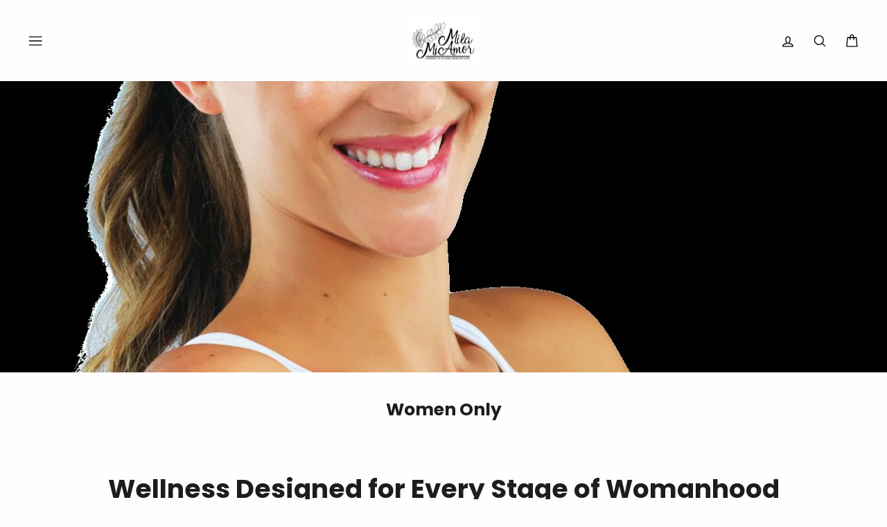

--- FILE ---
content_type: text/html; charset=utf-8
request_url: https://milamiamor.com/en-mx/collections/woman-only
body_size: 51279
content:
<!doctype html>
<html class="no-js" lang="en" dir="ltr">
<head>
  <meta name="google-site-verification" content="BE1nuuF_E4ysd2whdCcJUZbiBZv3_Mmbk4guB84WnIA" />
  <!-- Google tag (gtag.js) -->
<script async src="https://www.googletagmanager.com/gtag/js?id=AW-11319076644"></script>
<script>
  window.dataLayer = window.dataLayer || [];
  function gtag(){dataLayer.push(arguments);}
  gtag('js', new Date());
  gtag('config', 'AW-11319076644');
</script>
<!-- Google tag (gtag.js) -->
<script async src="https://www.googletagmanager.com/gtag/js?id=G-615RH1NPVW"></script>
<script>
  window.dataLayer = window.dataLayer || [];
  function gtag(){dataLayer.push(arguments);}
  gtag('js', new Date());
  gtag('config', 'G-615RH1NPVW');
</script>
<meta name="google-site-verification" content="EFqjX2HbhOC16Ne3kSiX0WqkCEc2a7VIY985t4dfh6Q" />
  <meta name="google-site-verification" content="W3RTKCF7qlU2N1npAHZUNTVZuI4xDtBzkj8fya-VzPs" />
  <meta name="robots" content="max-snippet:50, max-image-preview:large" />
  <meta charset="utf-8">
  
<meta name="title" content="Women’s Health Supplements for Total Wellness | Milamiamor">
  <meta name="description" content="Discover women-only supplements designed to support hormonal balance, metabolism, and daily wellness naturally.">
  <meta http-equiv="X-UA-Compatible" content="IE=edge,chrome=1">
  <meta name="viewport" content="width=device-width,initial-scale=1">
  <meta name="theme-color" content="#1e2027">
  
<!-- Google Tag Manager -->
<script>(function(w,d,s,l,i){w[l]=w[l]||[];w[l].push({'gtm.start':
new Date().getTime(),event:'gtm.js'});var f=d.getElementsByTagName(s)[0],
j=d.createElement(s),dl=l!='dataLayer'?'&l='+l:'';j.async=true;j.src=
'https://www.googletagmanager.com/gtm.js?id='+i+dl;f.parentNode.insertBefore(j,f);
})(window,document,'script','dataLayer','GTM-KJDP2KZ');</script>
<!-- End Google Tag Manager -->

  <link rel="canonical" href="https://milamiamor.com/en-mx/collections/woman-only">
  <link rel="preconnect" href="https://cdn.shopify.com" crossorigin>
  <link rel="preconnect" href="https://fonts.shopifycdn.com" crossorigin>
  <link rel="dns-prefetch" href="https://productreviews.shopifycdn.com">
  <link rel="dns-prefetch" href="https://ajax.googleapis.com">
  <link rel="dns-prefetch" href="https://maps.googleapis.com">
  <link rel="dns-prefetch" href="https://maps.gstatic.com"><link rel="shortcut icon" href="//milamiamor.com/cdn/shop/files/MilaMiAmor-_Logo_32x32.png?v=1706255038" type="image/png" /><title>Women’s Health Supplements for Total Wellness | Milamiamor
&ndash; MilaMiamor
</title>
<!-- /snippets/social-meta-tags.liquid -->

<meta property="og:site_name" content="MilaMiamor">
<meta property="og:url" content="https://milamiamor.com/en-mx/collections/woman-only">
<meta property="og:title" content="Women’s Health Supplements for Total Wellness | Milamiamor">
<meta property="og:type" content="product.group">
<meta property="og:description" content="Discover women-only supplements designed to support hormonal balance, metabolism, and daily wellness naturally."><meta property="og:image" content="http://milamiamor.com/cdn/shop/collections/accessory_collection.jpg?v=1750875814">
  <meta property="og:image:secure_url" content="https://milamiamor.com/cdn/shop/collections/accessory_collection.jpg?v=1750875814">
  <meta property="og:image:width" content="1282">
  <meta property="og:image:height" content="1497">


<meta name="twitter:card" content="summary_large_image">
<meta name="twitter:title" content="Women’s Health Supplements for Total Wellness | Milamiamor">
<meta name="twitter:description" content="Discover women-only supplements designed to support hormonal balance, metabolism, and daily wellness naturally.">
<style data-shopify>@font-face {
  font-family: Poppins;
  font-weight: 700;
  font-style: normal;
  font-display: swap;
  src: url("//milamiamor.com/cdn/fonts/poppins/poppins_n7.56758dcf284489feb014a026f3727f2f20a54626.woff2") format("woff2"),
       url("//milamiamor.com/cdn/fonts/poppins/poppins_n7.f34f55d9b3d3205d2cd6f64955ff4b36f0cfd8da.woff") format("woff");
}

  @font-face {
  font-family: Poppins;
  font-weight: 400;
  font-style: normal;
  font-display: swap;
  src: url("//milamiamor.com/cdn/fonts/poppins/poppins_n4.0ba78fa5af9b0e1a374041b3ceaadf0a43b41362.woff2") format("woff2"),
       url("//milamiamor.com/cdn/fonts/poppins/poppins_n4.214741a72ff2596839fc9760ee7a770386cf16ca.woff") format("woff");
}


  @font-face {
  font-family: Poppins;
  font-weight: 600;
  font-style: normal;
  font-display: swap;
  src: url("//milamiamor.com/cdn/fonts/poppins/poppins_n6.aa29d4918bc243723d56b59572e18228ed0786f6.woff2") format("woff2"),
       url("//milamiamor.com/cdn/fonts/poppins/poppins_n6.5f815d845fe073750885d5b7e619ee00e8111208.woff") format("woff");
}

  @font-face {
  font-family: Poppins;
  font-weight: 400;
  font-style: italic;
  font-display: swap;
  src: url("//milamiamor.com/cdn/fonts/poppins/poppins_i4.846ad1e22474f856bd6b81ba4585a60799a9f5d2.woff2") format("woff2"),
       url("//milamiamor.com/cdn/fonts/poppins/poppins_i4.56b43284e8b52fc64c1fd271f289a39e8477e9ec.woff") format("woff");
}

  @font-face {
  font-family: Poppins;
  font-weight: 600;
  font-style: italic;
  font-display: swap;
  src: url("//milamiamor.com/cdn/fonts/poppins/poppins_i6.bb8044d6203f492888d626dafda3c2999253e8e9.woff2") format("woff2"),
       url("//milamiamor.com/cdn/fonts/poppins/poppins_i6.e233dec1a61b1e7dead9f920159eda42280a02c3.woff") format("woff");
}

</style><link href="//milamiamor.com/cdn/shop/t/16/assets/theme.css?v=19869027590881117851739280721" rel="stylesheet" type="text/css" media="all" />
  <link href="//milamiamor.com/cdn/shop/t/16/assets/custom.css?v=69509704891825305991739386487" rel="stylesheet" type="text/css" media="all" />
<style data-shopify>:root {
    --typeHeaderPrimary: Poppins;
    --typeHeaderFallback: sans-serif;
    --typeHeaderSize: 44px;
    --typeHeaderWeight: 700;
    --typeHeaderLineHeight: 1.2;
    --typeHeaderSpacing: 0.0em;

    --typeBasePrimary:Poppins;
    --typeBaseFallback:sans-serif;
    --typeBaseSize: 16px;
    --typeBaseWeight: 400;
    --typeBaseSpacing: 0.0em;
    --typeBaseLineHeight: 1.8;

    --typeCollectionTitle: 20px;

    --iconWeight: 4px;
    --iconLinecaps: round;

    
      --buttonRadius: 50px;
    

    --colorGridOverlayOpacity: 0.1;
  }

  .placeholder-content {
    background-image: linear-gradient(100deg, rgba(0,0,0,0) 40%, rgba(0, 0, 0, 0.0) 63%, rgba(0,0,0,0) 79%);
  }</style><script>
    document.documentElement.className = document.documentElement.className.replace('no-js', 'js');

    window.theme = window.theme || {};
    theme.routes = {
      home: "/en-mx",
      cart: "/en-mx/cart.js",
      cartPage: "/en-mx/cart",
      cartAdd: "/en-mx/cart/add.js",
      cartChange: "/en-mx/cart/change.js",
      search: "/en-mx/search"
    };
    theme.strings = {
      soldOut: "Sold Out",
      unavailable: "Unavailable",
      inStockLabel: "In stock, ready to ship",
      oneStockLabel: "Low stock - [count] item left",
      otherStockLabel: "Low stock - [count] items left",
      willNotShipUntil: "Ready to ship [date]",
      willBeInStockAfter: "Back in stock [date]",
      waitingForStock: "Inventory on the way",
      savePrice: "Save [saved_amount]",
      cartEmpty: "Your cart is currently empty.",
      cartTermsConfirmation: "You must agree with the terms and conditions of sales to check out",
      searchCollections: "Collections:",
      searchPages: "Pages:",
      searchArticles: "Articles:",
      productFrom: "from ",
    };
    theme.settings = {
      cartType: "page",
      isCustomerTemplate: false,
      moneyFormat: "${{amount}}",
      saveType: "percent",
      productImageSize: "square",
      productImageCover: false,
      predictiveSearch: true,
      predictiveSearchType: "product,article,page,collection",
      predictiveSearchVendor: false,
      predictiveSearchPrice: false,
      quickView: true,
      themeName: 'Impulse',
      themeVersion: "7.1.0"
    };
  </script>

  <link href="https://unpkg.com/aos@2.3.1/dist/aos.css" rel="stylesheet">
  <script src="https://unpkg.com/aos@2.3.1/dist/aos.js"></script>

  <script>
  AOS.init();
</script>
  
  <script>window.performance && window.performance.mark && window.performance.mark('shopify.content_for_header.start');</script><meta name="google-site-verification" content="7R2zEusdmhqRtZeoR4I2RVZPTicxf0_IJCts85qRAVg">
<meta name="facebook-domain-verification" content="sk3xkh6jt49q92hayag9yev2yty2ql">
<meta id="shopify-digital-wallet" name="shopify-digital-wallet" content="/59649622223/digital_wallets/dialog">
<meta name="shopify-checkout-api-token" content="36bfebd3df3f633b4ecbad329718586f">
<meta id="in-context-paypal-metadata" data-shop-id="59649622223" data-venmo-supported="true" data-environment="production" data-locale="en_US" data-paypal-v4="true" data-currency="USD">
<link rel="alternate" type="application/atom+xml" title="Feed" href="/en-mx/collections/woman-only.atom" />
<link rel="alternate" hreflang="x-default" href="https://milamiamor.com/collections/woman-only">
<link rel="alternate" hreflang="en-CA" href="https://milamiamor.com/en-ca/collections/woman-only">
<link rel="alternate" hreflang="es-CA" href="https://milamiamor.com/es-ca/collections/woman-only">
<link rel="alternate" hreflang="fr-CA" href="https://milamiamor.com/fr-ca/collections/woman-only">
<link rel="alternate" hreflang="en-MX" href="https://milamiamor.com/en-mx/collections/woman-only">
<link rel="alternate" hreflang="es-MX" href="https://milamiamor.com/es-mx/collections/woman-only">
<link rel="alternate" hreflang="fr-MX" href="https://milamiamor.com/fr-mx/collections/woman-only">
<link rel="alternate" hreflang="en-US" href="https://milamiamor.com/collections/woman-only">
<link rel="alternate" hreflang="es-US" href="https://milamiamor.com/es/collections/woman-only">
<link rel="alternate" hreflang="fr-US" href="https://milamiamor.com/fr/collections/woman-only">
<link rel="alternate" type="application/json+oembed" href="https://milamiamor.com/en-mx/collections/woman-only.oembed">
<script async="async" src="/checkouts/internal/preloads.js?locale=en-MX"></script>
<script id="shopify-features" type="application/json">{"accessToken":"36bfebd3df3f633b4ecbad329718586f","betas":["rich-media-storefront-analytics"],"domain":"milamiamor.com","predictiveSearch":true,"shopId":59649622223,"locale":"en"}</script>
<script>var Shopify = Shopify || {};
Shopify.shop = "milamiamor.myshopify.com";
Shopify.locale = "en";
Shopify.currency = {"active":"USD","rate":"1.0"};
Shopify.country = "MX";
Shopify.theme = {"name":"Copy of Impulse","id":132043538639,"schema_name":"Impulse","schema_version":"7.1.0","theme_store_id":857,"role":"main"};
Shopify.theme.handle = "null";
Shopify.theme.style = {"id":null,"handle":null};
Shopify.cdnHost = "milamiamor.com/cdn";
Shopify.routes = Shopify.routes || {};
Shopify.routes.root = "/en-mx/";</script>
<script type="module">!function(o){(o.Shopify=o.Shopify||{}).modules=!0}(window);</script>
<script>!function(o){function n(){var o=[];function n(){o.push(Array.prototype.slice.apply(arguments))}return n.q=o,n}var t=o.Shopify=o.Shopify||{};t.loadFeatures=n(),t.autoloadFeatures=n()}(window);</script>
<script id="shop-js-analytics" type="application/json">{"pageType":"collection"}</script>
<script defer="defer" async type="module" src="//milamiamor.com/cdn/shopifycloud/shop-js/modules/v2/client.init-shop-cart-sync_BT-GjEfc.en.esm.js"></script>
<script defer="defer" async type="module" src="//milamiamor.com/cdn/shopifycloud/shop-js/modules/v2/chunk.common_D58fp_Oc.esm.js"></script>
<script defer="defer" async type="module" src="//milamiamor.com/cdn/shopifycloud/shop-js/modules/v2/chunk.modal_xMitdFEc.esm.js"></script>
<script type="module">
  await import("//milamiamor.com/cdn/shopifycloud/shop-js/modules/v2/client.init-shop-cart-sync_BT-GjEfc.en.esm.js");
await import("//milamiamor.com/cdn/shopifycloud/shop-js/modules/v2/chunk.common_D58fp_Oc.esm.js");
await import("//milamiamor.com/cdn/shopifycloud/shop-js/modules/v2/chunk.modal_xMitdFEc.esm.js");

  window.Shopify.SignInWithShop?.initShopCartSync?.({"fedCMEnabled":true,"windoidEnabled":true});

</script>
<script>(function() {
  var isLoaded = false;
  function asyncLoad() {
    if (isLoaded) return;
    isLoaded = true;
    var urls = ["https:\/\/js.smile.io\/v1\/smile-shopify.js?shop=milamiamor.myshopify.com","https:\/\/d18eg7dreypte5.cloudfront.net\/browse-abandonment\/smsbump_timer.js?shop=milamiamor.myshopify.com","\/\/open-signin.okasconcepts.com\/js\/resource.js?shop=milamiamor.myshopify.com","https:\/\/shopify-widget.route.com\/shopify.widget.js?shop=milamiamor.myshopify.com","https:\/\/api.socialsnowball.io\/js\/referral.js?shop=milamiamor.myshopify.com"];
    for (var i = 0; i < urls.length; i++) {
      var s = document.createElement('script');
      s.type = 'text/javascript';
      s.async = true;
      s.src = urls[i];
      var x = document.getElementsByTagName('script')[0];
      x.parentNode.insertBefore(s, x);
    }
  };
  if(window.attachEvent) {
    window.attachEvent('onload', asyncLoad);
  } else {
    window.addEventListener('load', asyncLoad, false);
  }
})();</script>
<script id="__st">var __st={"a":59649622223,"offset":-21600,"reqid":"c1d4d76f-db41-43fa-86d4-413cd57b056a-1769150236","pageurl":"milamiamor.com\/en-mx\/collections\/woman-only","u":"af8a4465ec7d","p":"collection","rtyp":"collection","rid":291891806415};</script>
<script>window.ShopifyPaypalV4VisibilityTracking = true;</script>
<script id="captcha-bootstrap">!function(){'use strict';const t='contact',e='account',n='new_comment',o=[[t,t],['blogs',n],['comments',n],[t,'customer']],c=[[e,'customer_login'],[e,'guest_login'],[e,'recover_customer_password'],[e,'create_customer']],r=t=>t.map((([t,e])=>`form[action*='/${t}']:not([data-nocaptcha='true']) input[name='form_type'][value='${e}']`)).join(','),a=t=>()=>t?[...document.querySelectorAll(t)].map((t=>t.form)):[];function s(){const t=[...o],e=r(t);return a(e)}const i='password',u='form_key',d=['recaptcha-v3-token','g-recaptcha-response','h-captcha-response',i],f=()=>{try{return window.sessionStorage}catch{return}},m='__shopify_v',_=t=>t.elements[u];function p(t,e,n=!1){try{const o=window.sessionStorage,c=JSON.parse(o.getItem(e)),{data:r}=function(t){const{data:e,action:n}=t;return t[m]||n?{data:e,action:n}:{data:t,action:n}}(c);for(const[e,n]of Object.entries(r))t.elements[e]&&(t.elements[e].value=n);n&&o.removeItem(e)}catch(o){console.error('form repopulation failed',{error:o})}}const l='form_type',E='cptcha';function T(t){t.dataset[E]=!0}const w=window,h=w.document,L='Shopify',v='ce_forms',y='captcha';let A=!1;((t,e)=>{const n=(g='f06e6c50-85a8-45c8-87d0-21a2b65856fe',I='https://cdn.shopify.com/shopifycloud/storefront-forms-hcaptcha/ce_storefront_forms_captcha_hcaptcha.v1.5.2.iife.js',D={infoText:'Protected by hCaptcha',privacyText:'Privacy',termsText:'Terms'},(t,e,n)=>{const o=w[L][v],c=o.bindForm;if(c)return c(t,g,e,D).then(n);var r;o.q.push([[t,g,e,D],n]),r=I,A||(h.body.append(Object.assign(h.createElement('script'),{id:'captcha-provider',async:!0,src:r})),A=!0)});var g,I,D;w[L]=w[L]||{},w[L][v]=w[L][v]||{},w[L][v].q=[],w[L][y]=w[L][y]||{},w[L][y].protect=function(t,e){n(t,void 0,e),T(t)},Object.freeze(w[L][y]),function(t,e,n,w,h,L){const[v,y,A,g]=function(t,e,n){const i=e?o:[],u=t?c:[],d=[...i,...u],f=r(d),m=r(i),_=r(d.filter((([t,e])=>n.includes(e))));return[a(f),a(m),a(_),s()]}(w,h,L),I=t=>{const e=t.target;return e instanceof HTMLFormElement?e:e&&e.form},D=t=>v().includes(t);t.addEventListener('submit',(t=>{const e=I(t);if(!e)return;const n=D(e)&&!e.dataset.hcaptchaBound&&!e.dataset.recaptchaBound,o=_(e),c=g().includes(e)&&(!o||!o.value);(n||c)&&t.preventDefault(),c&&!n&&(function(t){try{if(!f())return;!function(t){const e=f();if(!e)return;const n=_(t);if(!n)return;const o=n.value;o&&e.removeItem(o)}(t);const e=Array.from(Array(32),(()=>Math.random().toString(36)[2])).join('');!function(t,e){_(t)||t.append(Object.assign(document.createElement('input'),{type:'hidden',name:u})),t.elements[u].value=e}(t,e),function(t,e){const n=f();if(!n)return;const o=[...t.querySelectorAll(`input[type='${i}']`)].map((({name:t})=>t)),c=[...d,...o],r={};for(const[a,s]of new FormData(t).entries())c.includes(a)||(r[a]=s);n.setItem(e,JSON.stringify({[m]:1,action:t.action,data:r}))}(t,e)}catch(e){console.error('failed to persist form',e)}}(e),e.submit())}));const S=(t,e)=>{t&&!t.dataset[E]&&(n(t,e.some((e=>e===t))),T(t))};for(const o of['focusin','change'])t.addEventListener(o,(t=>{const e=I(t);D(e)&&S(e,y())}));const B=e.get('form_key'),M=e.get(l),P=B&&M;t.addEventListener('DOMContentLoaded',(()=>{const t=y();if(P)for(const e of t)e.elements[l].value===M&&p(e,B);[...new Set([...A(),...v().filter((t=>'true'===t.dataset.shopifyCaptcha))])].forEach((e=>S(e,t)))}))}(h,new URLSearchParams(w.location.search),n,t,e,['guest_login'])})(!0,!0)}();</script>
<script integrity="sha256-4kQ18oKyAcykRKYeNunJcIwy7WH5gtpwJnB7kiuLZ1E=" data-source-attribution="shopify.loadfeatures" defer="defer" src="//milamiamor.com/cdn/shopifycloud/storefront/assets/storefront/load_feature-a0a9edcb.js" crossorigin="anonymous"></script>
<script data-source-attribution="shopify.dynamic_checkout.dynamic.init">var Shopify=Shopify||{};Shopify.PaymentButton=Shopify.PaymentButton||{isStorefrontPortableWallets:!0,init:function(){window.Shopify.PaymentButton.init=function(){};var t=document.createElement("script");t.src="https://milamiamor.com/cdn/shopifycloud/portable-wallets/latest/portable-wallets.en.js",t.type="module",document.head.appendChild(t)}};
</script>
<script data-source-attribution="shopify.dynamic_checkout.buyer_consent">
  function portableWalletsHideBuyerConsent(e){var t=document.getElementById("shopify-buyer-consent"),n=document.getElementById("shopify-subscription-policy-button");t&&n&&(t.classList.add("hidden"),t.setAttribute("aria-hidden","true"),n.removeEventListener("click",e))}function portableWalletsShowBuyerConsent(e){var t=document.getElementById("shopify-buyer-consent"),n=document.getElementById("shopify-subscription-policy-button");t&&n&&(t.classList.remove("hidden"),t.removeAttribute("aria-hidden"),n.addEventListener("click",e))}window.Shopify?.PaymentButton&&(window.Shopify.PaymentButton.hideBuyerConsent=portableWalletsHideBuyerConsent,window.Shopify.PaymentButton.showBuyerConsent=portableWalletsShowBuyerConsent);
</script>
<script data-source-attribution="shopify.dynamic_checkout.cart.bootstrap">document.addEventListener("DOMContentLoaded",(function(){function t(){return document.querySelector("shopify-accelerated-checkout-cart, shopify-accelerated-checkout")}if(t())Shopify.PaymentButton.init();else{new MutationObserver((function(e,n){t()&&(Shopify.PaymentButton.init(),n.disconnect())})).observe(document.body,{childList:!0,subtree:!0})}}));
</script>
<script id='scb4127' type='text/javascript' async='' src='https://milamiamor.com/cdn/shopifycloud/privacy-banner/storefront-banner.js'></script><link id="shopify-accelerated-checkout-styles" rel="stylesheet" media="screen" href="https://milamiamor.com/cdn/shopifycloud/portable-wallets/latest/accelerated-checkout-backwards-compat.css" crossorigin="anonymous">
<style id="shopify-accelerated-checkout-cart">
        #shopify-buyer-consent {
  margin-top: 1em;
  display: inline-block;
  width: 100%;
}

#shopify-buyer-consent.hidden {
  display: none;
}

#shopify-subscription-policy-button {
  background: none;
  border: none;
  padding: 0;
  text-decoration: underline;
  font-size: inherit;
  cursor: pointer;
}

#shopify-subscription-policy-button::before {
  box-shadow: none;
}

      </style>

<script>window.performance && window.performance.mark && window.performance.mark('shopify.content_for_header.end');</script>

  <script src="//milamiamor.com/cdn/shop/t/16/assets/vendor-scripts-v11.js" defer="defer"></script><script src="//milamiamor.com/cdn/shop/t/16/assets/theme.js?v=139082353674100401231738127422" defer="defer"></script>

  
  

  
  

  
  
  <script type="application/ld+json">
  {
    "@context": "https://schema.org",
    "@type": "CollectionPage",
    "@id": "https://milamiamor.com/en-mx/collections/woman-only",
    "name": "Women Only",
    "url": "https://milamiamor.com/en-mx/collections/woman-only",
    "description": "Wellness Designed for Every Stage of WomanhoodSupport your body at every stage with Milamiamor women-only supplements. These formulas are designed to promote hormonal balance, metabolism, energy, and overall female wellness naturally. MilaMiamor&#39;s Women Only collection, specifically curated to su...",
    "mainEntity": {
      "@type": "ItemList",
      "itemListOrder": "https://schema.org/ItemListOrderAscending",
      "numberOfItems": 8,
      "itemListElement": [
        
        {
          "@type": "ListItem",
          "position": 1,
          "url": "https://milamiamor.com/en-mx/products/womens-support",
          "name": "Women&#39;s Support | Special Formula | Hormone Regulator w/ Natural Ingredients | 60 Capsules"
        },
        
        {
          "@type": "ListItem",
          "position": 2,
          "url": "https://milamiamor.com/en-mx/products/aphr-o-dyte",
          "name": "ApHr-O-dYte Female Probiotic &amp; Prebiotic with Cranberry | Gluten Free | Vegan | Non-GMO | 60 capsules"
        },
        
        {
          "@type": "ListItem",
          "position": 3,
          "url": "https://milamiamor.com/en-mx/products/her-wellness-pack",
          "name": "Her Wellness Pack | ApHr-O-dYte Female Probiotic &amp; Prebiotic + Women&#39;s Support"
        },
        
        {
          "@type": "ListItem",
          "position": 4,
          "url": "https://milamiamor.com/en-mx/products/beauty-multi-collagen-powder-non-gmo-vegan-30-servings",
          "name": "Beauty Multi-Collagen Powder | Non-GMO | Vegan | 30 Servings"
        },
        
        {
          "@type": "ListItem",
          "position": 5,
          "url": "https://milamiamor.com/en-mx/products/hair-skin-nails",
          "name": "Hair, Skin &amp; Nails - Special Formula"
        },
        
        {
          "@type": "ListItem",
          "position": 6,
          "url": "https://milamiamor.com/en-mx/products/womens-essential-bundle",
          "name": "Women&#39;s Essential Bundle - Maca Root, Women&#39;s Support, ApHr-O-dYte"
        },
        
        {
          "@type": "ListItem",
          "position": 7,
          "url": "https://milamiamor.com/en-mx/products/the-auralis-protocol",
          "name": "The Auralis Protocol | NAD+ Cellular Energy &amp; Anti-Aging Supplement | Women&#39;s Support Hormone Regulator | Magnesium Bisglycinate Recovery Support"
        },
        
        {
          "@type": "ListItem",
          "position": 8,
          "url": "https://milamiamor.com/en-mx/products/femme-signature-collection",
          "name": "Femme Signature Collection | NAD+ Cellular Energy &amp; Anti-Aging Supplement | Women&#39;s Support Hormone Regulator | ApHr-O-dYte Female Probiotic &amp; Prebiotic with Cranberry"
        }
        
      ]
    }
  }
  </script>
  

  
  

  
  
<!-- BEGIN app block: shopify://apps/also-bought/blocks/app-embed-block/b94b27b4-738d-4d92-9e60-43c22d1da3f2 --><script>
    window.codeblackbelt = window.codeblackbelt || {};
    window.codeblackbelt.shop = window.codeblackbelt.shop || 'milamiamor.myshopify.com';
    </script><script src="//cdn.codeblackbelt.com/widgets/also-bought/bootstrap.min.js?version=2026012300-0600" async></script>
<!-- END app block --><!-- BEGIN app block: shopify://apps/icart-cart-drawer-cart-upsell/blocks/icart-block/e651bbc2-5760-47d8-a513-2aa6ee3a9aa7 -->

<script>
  var selectorMetaValue = '';
  var page_type_new = '';
</script>

<script type="text/javascript" id="icartCommonScriptJs">
  if (Shopify.theme.id == '132043538639') {
    
      
        
        
        
        
        
    
          var icartProductObj = {};
          var icartNodeCallToken = eval({"icartNodeCallToken":"1765087557","isiCartDiscountUpdate":"1753288312"});
          var icart_cart_arr = {"note":null,"attributes":{},"original_total_price":0,"total_price":0,"total_discount":0,"total_weight":0.0,"item_count":0,"items":[],"requires_shipping":false,"currency":"USD","items_subtotal_price":0,"cart_level_discount_applications":[],"checkout_charge_amount":0};
          var icartScid = 'M2Q3MjUyYjE2ZjM5ZGM5ZTcyYzJmZTk5ZDhmMGU2NDIuZDZlMGVhNTQ1NDNlZjJlODIwN2YwNmM1ZDY3M2QzNjg=';
          var icartPageType = '0';
          var icartCurrencyWihoutFormat = "${{amount}}";
          var [cart_prod_coll_id_arr, cart_prod_id_arr, cart_prod_wise_coll_id_arr, cart_prod_wise_tag_arr, icartLineItemData] = [[], [], [], [], {}];
          var rootElement;
          var icartCartRecall = ('' == 'true') ? true : false;
          var icartSelector = ''
    
          if ('false' == 'true') {
            var icartThemeCartSelector = ['[href="/cart"]', '[href="#cart"]'];
            var icartHandleThemeCartButton = false;
            var icartThemeCartLoaded = setInterval(function () {
              var icartThemeCartElement = document.querySelectorAll(icartThemeCartSelector);
              if (icartThemeCartElement.length > 0) {
                document.querySelectorAll(icartThemeCartSelector).forEach((data) => {
                  data.addEventListener('click', function(event){
                    event.preventDefault();
                    event.stopImmediatePropagation();
                    event.stopPropagation();
                    if (icartHandleThemeCartButton == false) {
                      icartHandleThemeCartButton = true;
                    }
                    typeof icartDrawerOpn == 'function' && icartDrawerOpn();
                  });
                });
                clearInterval(icartThemeCartLoaded);
              }
            }, 10);
            document.addEventListener("DOMContentLoaded", () => {
              setTimeout(function() { clearInterval(icartThemeCartLoaded); }, 60000);
            });
          }
    
          if ('' == 'true') {
            var icartATCSelector = ["div[data-testid='GooglePay-button']", "input[value$='Add to Cart']", '#AddToCart', '.btn--secondary-accent', '.product-form__add-to-cart.button', '.product-single__cart-submit.shopify-payment-btn btn--secondary', "button[name$='add']", "form[action*='/cart/add'] .product-submit", "form[action='/cart/add'] .btn-hover", "form[action='/cart/add'].add-to-cart-btn", 'button.btn-addtocart, button.tt-btn-addtocart', '.secondary-button', '.btn.product-form__cart-submit.btn--secondary-accent', '.btn.add-to-cart', '.add-to-cart', '#AddToCart--product-template', '.btn--add-to-cart', '.product-form__submit button', "form[action*='/cart/add'] [type=submit]"];
            var icartHandleATCButton = false;
            var icartATCFormClose, icartATCHtmlData;
            var icartATCLoaded = setInterval(function () {
              var icartATCElement = document.querySelectorAll(icartATCSelector);
              if (icartATCElement.length > 0) {
                  IcartAddCustomEventListener(icartATCSelector, async function (event) {
                    icartATCHtmlData = event.target;
                    icartATCFormClose = icartATCHtmlData.closest("form[action*='/cart/add']");
                    if (icartATCFormClose) {
                      let checkSoldOutStatus = true;
                      if (Shopify.shop != 'niplux.myshopify.com') {
                        let icart_aria_disabled = icartATCFormClose.querySelector("form[action*='/cart/add'] [type=submit]");
                        if (icart_aria_disabled) {
                          if (icart_aria_disabled.getAttribute('aria-disabled') || icart_aria_disabled.getAttribute('disabled')) {
                            checkSoldOutStatus = false;
                          } else {
                            checkSoldOutStatus = true;
                          }
                        } else {
                          checkSoldOutStatus = true;
                        }
                      }
    
                      if (checkSoldOutStatus) {
                        event.preventDefault();
                        event.stopPropagation();
                        event.stopImmediatePropagation();
                        if (icartHandleATCButton == false) {
                          icartHandleATCButton = true;
                        }
                        typeof makeAddCartThemeBtnClone == 'function' && makeAddCartThemeBtnClone();
                      }
                    }
                  });
                  clearInterval(icartATCLoaded);
              }
            }, 10);
            document.addEventListener("DOMContentLoaded", () => {
              setTimeout(function() { clearInterval(icartATCLoaded); }, 60000);
            });
          }

          function icartPopupStatusUpdate(){
            if(('0' == 0 || '0' == 1) && ('0' == 1)) {
              function icartScriptLoad(e){return new Promise(function(t,n){let r=document.createElement("script");r.src=e,r.id="icartFullCartMinJs",r.type="text/javascript",r.onError=n,r.async=false,r.onload=t,r.addEventListener("error",n),r.addEventListener("load",t),document.getElementsByTagName("head")[0].appendChild(r)})}
              icartScriptLoad("https://cdnicart.identixweb.com/assets/js/icart-custom-steps.min.js");
              localStorage.setItem('popup_status', JSON.stringify({'app_embed_tour_status': '0', 'app_embed_return_appstatus': '0'}));
              fetch(`https://icartapi.identixweb.com/appEmbedStatusUpdate?shop=${Shopify.shop}&key=app_embed_tour_status`, {method: 'GET', headers: {'Content-Type': 'application/json'}})
            if('0' == 0 && '0' == 1){ fetch(`https://icartapi.identixweb.com/appEmbedStatusUpdate?shop=${Shopify.shop}&key=app_embed_return_appstatus`, {method: 'GET', headers: {'Content-Type': 'application/json'}}) } } };

          window.IcartAddCustomEventListener = (selector, handler) => {
            rootElement = document.querySelector('body');
            rootElement.addEventListener('click', icartEventHandler, true);
            rootElement.selector = selector;
            rootElement.handler = handler;
          };
    
          function icartEventHandler(evt) {
            let targetElement = evt.target;
            while (targetElement != null) {
              if (targetElement.matches(evt.currentTarget.selector)) {
                evt.currentTarget.handler(evt);
                return;
              }
              targetElement = targetElement.parentElement;
            }
          }
        page_type_new = 0
        
          /* ---- iCart drawer content ----- */
          let icartMainInter = setInterval(()=>{
            const mainContentClass = document.querySelectorAll('.icartShopifyCartContent')[0];
            if(mainContentClass && (selectorMetaValue == '' || selectorMetaValue == 'false')) {
                mainContentClass.classList.add("icart_main_selector_visibility");
                clearInterval(icartMainInter);
            } else {
                (selectorMetaValue != '' || selectorMetaValue != 'false') ? clearInterval(icartMainInter) : '';
            }
          },500);
          
            
              var productObj = {"id":7044654596303,"title":"Organic Maca Root | Sustained Energy Boost | Peak Performance Support for Men and Women | Maintain Healthy Hormone Levels | 1500 mg - 60 Tablets","handle":"maca-root","description":"\u003cp data-mce-fragment=\"1\"\u003e\u003cspan style=\"font-weight: 400;\" data-mce-fragment=\"1\" data-mce-style=\"font-weight: 400;\"\u003eDon’t rely on caffeine for a temporary energy boost. Our \u003c\/span\u003e\u003cb style=\"font-size: 0.875rem;\" data-mce-fragment=\"1\"\u003eorganic Maca root capsules\u003c\/b\u003e\u003cspan style=\"font-weight: 400;\" data-mce-fragment=\"1\" data-mce-style=\"font-weight: 400;\"\u003e deliver long-term benefits with a pure, potent dose. Achieve sustained energy without the jitters or crashes. \u003c\/span\u003e\u003cbr\u003e\u003c\/p\u003e\n\u003ch4 data-mce-fragment=\"1\"\u003e\u003cspan style=\"font-weight: 400;\" data-mce-fragment=\"1\" data-mce-style=\"font-weight: 400;\"\u003eBenefits:\u003c\/span\u003e\u003c\/h4\u003e\n\u003cul data-mce-fragment=\"1\"\u003e\n\u003cli style=\"font-weight: 400;\" aria-level=\"1\" data-mce-fragment=\"1\" data-mce-style=\"font-weight: 400;\"\u003e\n\u003cb data-mce-fragment=\"1\"\u003eTriple-Strength Formula: \u003c\/b\u003e\u003cspan style=\"font-weight: 400;\" data-mce-fragment=\"1\" data-mce-style=\"font-weight: 400;\"\u003eEach \u003c\/span\u003e\u003cb data-mce-fragment=\"1\"\u003eMaca powder capsule\u003c\/b\u003e\u003cspan style=\"font-weight: 400;\" data-mce-fragment=\"1\" data-mce-style=\"font-weight: 400;\"\u003e delivers a concentrated 1,500mg dose of organic maca root, providing over 3 times the potency of many other brands.\u003c\/span\u003e\n\u003c\/li\u003e\n\u003cli style=\"font-weight: 400;\" aria-level=\"1\" data-mce-fragment=\"1\" data-mce-style=\"font-weight: 400;\"\u003e\n\u003cb data-mce-fragment=\"1\"\u003eSustained Energy Boost: \u003c\/b\u003e\u003cspan style=\"font-weight: 400;\" data-mce-fragment=\"1\" data-mce-style=\"font-weight: 400;\"\u003eExperience long-lasting energy without the jitters or crashes associated with caffeine. \u003c\/span\u003e\u003cb data-mce-fragment=\"1\"\u003eMaca root energy boost\u003c\/b\u003e\u003cspan style=\"font-weight: 400;\" data-mce-fragment=\"1\" data-mce-style=\"font-weight: 400;\"\u003e may help you feel more awake and energized throughout the day.\u003c\/span\u003e\n\u003c\/li\u003e\n\u003cli style=\"font-weight: 400;\" aria-level=\"1\" data-mce-fragment=\"1\" data-mce-style=\"font-weight: 400;\"\u003e\n\u003cb data-mce-fragment=\"1\"\u003eHormonal Balance: \u003c\/b\u003e\u003cspan style=\"font-weight: 400;\" data-mce-fragment=\"1\" data-mce-style=\"font-weight: 400;\"\u003eThis superfood may help support healthy hormone levels in both men and women, potentially contributing to improved mood and well-being.\u003c\/span\u003e\n\u003c\/li\u003e\n\u003cli style=\"font-weight: 400;\" aria-level=\"1\" data-mce-fragment=\"1\" data-mce-style=\"font-weight: 400;\"\u003e\n\u003cb data-mce-fragment=\"1\"\u003eFor Men \u0026amp; Women:\u003c\/b\u003e\u003cspan style=\"font-weight: 400;\" data-mce-fragment=\"1\" data-mce-style=\"font-weight: 400;\"\u003e Studies have shown Maca may support a healthy mood and blood pressure in postmenopausal women.\u003c\/span\u003e\n\u003c\/li\u003e\n\u003cli style=\"font-weight: 400;\" aria-level=\"1\" data-mce-fragment=\"1\" data-mce-style=\"font-weight: 400;\"\u003e\n\u003cb data-mce-fragment=\"1\"\u003ePeak Performance Support: \u003c\/b\u003e\u003cspan style=\"font-weight: 400;\" data-mce-fragment=\"1\" data-mce-style=\"font-weight: 400;\"\u003eWhether you're an athlete, busy professional, or simply seeking to stay active, \u003c\/span\u003e\u003cb data-mce-fragment=\"1\"\u003emaca root capsules for men and women\u003c\/b\u003e\u003cspan style=\"font-weight: 400;\" data-mce-fragment=\"1\" data-mce-style=\"font-weight: 400;\"\u003e may help you maintain peak physical and mental performance.\u003c\/span\u003e\n\u003c\/li\u003e\n\u003cli style=\"font-weight: 400;\" aria-level=\"1\" data-mce-fragment=\"1\" data-mce-style=\"font-weight: 400;\"\u003e\n\u003cb data-mce-fragment=\"1\"\u003eOrganic \u0026amp; Clean: \u003c\/b\u003e\u003cspan style=\"font-weight: 400;\" data-mce-fragment=\"1\" data-mce-style=\"font-weight: 400;\"\u003eOur premium formula uses only organic maca root powder and organic black pepper fruit powder, ensuring purity and potency.\u003c\/span\u003eMade with Organic Maca root and certified by \"Where Food Comes From Organic.\"\u003c\/li\u003e\n\u003c\/ul\u003e\n\u003ch4 data-mce-fragment=\"1\"\u003e\u003cspan style=\"font-weight: 400;\" data-mce-fragment=\"1\" data-mce-style=\"font-weight: 400;\"\u003eWhat does the pack contain?\u003c\/span\u003e\u003c\/h4\u003e\n\u003cp data-mce-fragment=\"1\"\u003e\u003cspan style=\"font-weight: 400;\" data-mce-fragment=\"1\" data-mce-style=\"font-weight: 400;\"\u003eEach pack of Organic Maca Root contains \u003c\/span\u003e\u003cb data-mce-fragment=\"1\"\u003e60 tablets\u003c\/b\u003e\u003cspan style=\"font-weight: 400;\" data-mce-fragment=\"1\" data-mce-style=\"font-weight: 400;\"\u003e, carefully formulated to deliver maximum benefits.\u003c\/span\u003e\u003c\/p\u003e\n\u003ch4 data-mce-fragment=\"1\"\u003e\u003cspan style=\"font-weight: 400;\" data-mce-fragment=\"1\" data-mce-style=\"font-weight: 400;\"\u003eHow to use it?\u003c\/span\u003e\u003c\/h4\u003e\n\u003cp data-mce-fragment=\"1\"\u003e\u003cspan style=\"font-weight: 400;\" data-mce-fragment=\"1\" data-mce-style=\"font-weight: 400;\"\u003eTake 2 tablets daily, preferably with meals.\u003c\/span\u003e\u003c\/p\u003e\n\u003cp data-mce-fragment=\"1\"\u003e\u003cspan style=\"font-weight: 400;\" data-mce-fragment=\"1\" data-mce-style=\"font-weight: 400;\"\u003eMilaMiAmor products are in FDA-registered, approved, inspected state-of-the-art facilities, with strict adherence to Good Manufacturing Practices (GMP). Each and Every batch is 3rd Party Tested for Quality, Purity, and Potency. MilaMiAmor is committed to supporting your well-being with premium products.\u003c\/span\u003e\u003c\/p\u003e","published_at":"2022-06-01T05:51:34-05:00","created_at":"2022-05-26T10:06:49-05:00","vendor":"MilaMiamor","type":"dietary supplement","tags":["caffeine free","energy","Energy New","Men's Health","performance","superfood","Women's Health"],"price":1999,"price_min":1999,"price_max":1999,"available":true,"price_varies":false,"compare_at_price":null,"compare_at_price_min":0,"compare_at_price_max":0,"compare_at_price_varies":false,"variants":[{"id":41836510314703,"title":"Default Title","option1":"Default Title","option2":null,"option3":null,"sku":"pill-maca","requires_shipping":true,"taxable":true,"featured_image":null,"available":true,"name":"Organic Maca Root | Sustained Energy Boost | Peak Performance Support for Men and Women | Maintain Healthy Hormone Levels | 1500 mg - 60 Tablets","public_title":null,"options":["Default Title"],"price":1999,"weight":85,"compare_at_price":null,"inventory_management":"shopify","barcode":"00850059033043","requires_selling_plan":false,"selling_plan_allocations":[],"quantity_rule":{"min":1,"max":null,"increment":1}}],"images":["\/\/milamiamor.com\/cdn\/shop\/files\/1_5f794da7-3014-4cec-b682-410d92a2e57f.jpg?v=1759220365","\/\/milamiamor.com\/cdn\/shop\/files\/2_da477842-7c31-4843-95ba-e921d80295e6.jpg?v=1765259657","\/\/milamiamor.com\/cdn\/shop\/files\/3_93293136-4c80-4c6d-9d4c-c81cf2cc0669.jpg?v=1765259657","\/\/milamiamor.com\/cdn\/shop\/files\/4_55144ca1-7ceb-4f00-a225-848651c13161.jpg?v=1759220365"],"featured_image":"\/\/milamiamor.com\/cdn\/shop\/files\/1_5f794da7-3014-4cec-b682-410d92a2e57f.jpg?v=1759220365","options":["Title"],"media":[{"alt":null,"id":31577557500111,"position":1,"preview_image":{"aspect_ratio":1.0,"height":1000,"width":1000,"src":"\/\/milamiamor.com\/cdn\/shop\/files\/1_5f794da7-3014-4cec-b682-410d92a2e57f.jpg?v=1759220365"},"aspect_ratio":1.0,"height":1000,"media_type":"image","src":"\/\/milamiamor.com\/cdn\/shop\/files\/1_5f794da7-3014-4cec-b682-410d92a2e57f.jpg?v=1759220365","width":1000},{"alt":"Women's Essential Bundle","id":31577557565647,"position":2,"preview_image":{"aspect_ratio":1.0,"height":1000,"width":1000,"src":"\/\/milamiamor.com\/cdn\/shop\/files\/2_da477842-7c31-4843-95ba-e921d80295e6.jpg?v=1765259657"},"aspect_ratio":1.0,"height":1000,"media_type":"image","src":"\/\/milamiamor.com\/cdn\/shop\/files\/2_da477842-7c31-4843-95ba-e921d80295e6.jpg?v=1765259657","width":1000},{"alt":"Women's Essential Bundle","id":31577557532879,"position":3,"preview_image":{"aspect_ratio":1.0,"height":1000,"width":1000,"src":"\/\/milamiamor.com\/cdn\/shop\/files\/3_93293136-4c80-4c6d-9d4c-c81cf2cc0669.jpg?v=1765259657"},"aspect_ratio":1.0,"height":1000,"media_type":"image","src":"\/\/milamiamor.com\/cdn\/shop\/files\/3_93293136-4c80-4c6d-9d4c-c81cf2cc0669.jpg?v=1765259657","width":1000},{"alt":null,"id":31577557467343,"position":4,"preview_image":{"aspect_ratio":1.0,"height":1000,"width":1000,"src":"\/\/milamiamor.com\/cdn\/shop\/files\/4_55144ca1-7ceb-4f00-a225-848651c13161.jpg?v=1759220365"},"aspect_ratio":1.0,"height":1000,"media_type":"image","src":"\/\/milamiamor.com\/cdn\/shop\/files\/4_55144ca1-7ceb-4f00-a225-848651c13161.jpg?v=1759220365","width":1000},{"alt":null,"id":27570439028943,"position":5,"preview_image":{"aspect_ratio":1.0,"height":1080,"width":1080,"src":"\/\/milamiamor.com\/cdn\/shop\/files\/preview_images\/0cf172ce37b94858991956692b6a1558.thumbnail.0000000000.jpg?v=1713787671"},"aspect_ratio":1.0,"duration":27190,"media_type":"video","sources":[{"format":"mp4","height":480,"mime_type":"video\/mp4","url":"\/\/milamiamor.com\/cdn\/shop\/videos\/c\/vp\/0cf172ce37b94858991956692b6a1558\/0cf172ce37b94858991956692b6a1558.SD-480p-0.9Mbps-27781766.mp4?v=0","width":480},{"format":"mp4","height":1080,"mime_type":"video\/mp4","url":"\/\/milamiamor.com\/cdn\/shop\/videos\/c\/vp\/0cf172ce37b94858991956692b6a1558\/0cf172ce37b94858991956692b6a1558.HD-1080p-2.5Mbps-27781766.mp4?v=0","width":1080},{"format":"mp4","height":720,"mime_type":"video\/mp4","url":"\/\/milamiamor.com\/cdn\/shop\/videos\/c\/vp\/0cf172ce37b94858991956692b6a1558\/0cf172ce37b94858991956692b6a1558.HD-720p-1.6Mbps-27781766.mp4?v=0","width":720},{"format":"m3u8","height":1080,"mime_type":"application\/x-mpegURL","url":"\/\/milamiamor.com\/cdn\/shop\/videos\/c\/vp\/0cf172ce37b94858991956692b6a1558\/0cf172ce37b94858991956692b6a1558.m3u8?v=0","width":1080}]}],"requires_selling_plan":false,"selling_plan_groups":[],"content":"\u003cp data-mce-fragment=\"1\"\u003e\u003cspan style=\"font-weight: 400;\" data-mce-fragment=\"1\" data-mce-style=\"font-weight: 400;\"\u003eDon’t rely on caffeine for a temporary energy boost. Our \u003c\/span\u003e\u003cb style=\"font-size: 0.875rem;\" data-mce-fragment=\"1\"\u003eorganic Maca root capsules\u003c\/b\u003e\u003cspan style=\"font-weight: 400;\" data-mce-fragment=\"1\" data-mce-style=\"font-weight: 400;\"\u003e deliver long-term benefits with a pure, potent dose. Achieve sustained energy without the jitters or crashes. \u003c\/span\u003e\u003cbr\u003e\u003c\/p\u003e\n\u003ch4 data-mce-fragment=\"1\"\u003e\u003cspan style=\"font-weight: 400;\" data-mce-fragment=\"1\" data-mce-style=\"font-weight: 400;\"\u003eBenefits:\u003c\/span\u003e\u003c\/h4\u003e\n\u003cul data-mce-fragment=\"1\"\u003e\n\u003cli style=\"font-weight: 400;\" aria-level=\"1\" data-mce-fragment=\"1\" data-mce-style=\"font-weight: 400;\"\u003e\n\u003cb data-mce-fragment=\"1\"\u003eTriple-Strength Formula: \u003c\/b\u003e\u003cspan style=\"font-weight: 400;\" data-mce-fragment=\"1\" data-mce-style=\"font-weight: 400;\"\u003eEach \u003c\/span\u003e\u003cb data-mce-fragment=\"1\"\u003eMaca powder capsule\u003c\/b\u003e\u003cspan style=\"font-weight: 400;\" data-mce-fragment=\"1\" data-mce-style=\"font-weight: 400;\"\u003e delivers a concentrated 1,500mg dose of organic maca root, providing over 3 times the potency of many other brands.\u003c\/span\u003e\n\u003c\/li\u003e\n\u003cli style=\"font-weight: 400;\" aria-level=\"1\" data-mce-fragment=\"1\" data-mce-style=\"font-weight: 400;\"\u003e\n\u003cb data-mce-fragment=\"1\"\u003eSustained Energy Boost: \u003c\/b\u003e\u003cspan style=\"font-weight: 400;\" data-mce-fragment=\"1\" data-mce-style=\"font-weight: 400;\"\u003eExperience long-lasting energy without the jitters or crashes associated with caffeine. \u003c\/span\u003e\u003cb data-mce-fragment=\"1\"\u003eMaca root energy boost\u003c\/b\u003e\u003cspan style=\"font-weight: 400;\" data-mce-fragment=\"1\" data-mce-style=\"font-weight: 400;\"\u003e may help you feel more awake and energized throughout the day.\u003c\/span\u003e\n\u003c\/li\u003e\n\u003cli style=\"font-weight: 400;\" aria-level=\"1\" data-mce-fragment=\"1\" data-mce-style=\"font-weight: 400;\"\u003e\n\u003cb data-mce-fragment=\"1\"\u003eHormonal Balance: \u003c\/b\u003e\u003cspan style=\"font-weight: 400;\" data-mce-fragment=\"1\" data-mce-style=\"font-weight: 400;\"\u003eThis superfood may help support healthy hormone levels in both men and women, potentially contributing to improved mood and well-being.\u003c\/span\u003e\n\u003c\/li\u003e\n\u003cli style=\"font-weight: 400;\" aria-level=\"1\" data-mce-fragment=\"1\" data-mce-style=\"font-weight: 400;\"\u003e\n\u003cb data-mce-fragment=\"1\"\u003eFor Men \u0026amp; Women:\u003c\/b\u003e\u003cspan style=\"font-weight: 400;\" data-mce-fragment=\"1\" data-mce-style=\"font-weight: 400;\"\u003e Studies have shown Maca may support a healthy mood and blood pressure in postmenopausal women.\u003c\/span\u003e\n\u003c\/li\u003e\n\u003cli style=\"font-weight: 400;\" aria-level=\"1\" data-mce-fragment=\"1\" data-mce-style=\"font-weight: 400;\"\u003e\n\u003cb data-mce-fragment=\"1\"\u003ePeak Performance Support: \u003c\/b\u003e\u003cspan style=\"font-weight: 400;\" data-mce-fragment=\"1\" data-mce-style=\"font-weight: 400;\"\u003eWhether you're an athlete, busy professional, or simply seeking to stay active, \u003c\/span\u003e\u003cb data-mce-fragment=\"1\"\u003emaca root capsules for men and women\u003c\/b\u003e\u003cspan style=\"font-weight: 400;\" data-mce-fragment=\"1\" data-mce-style=\"font-weight: 400;\"\u003e may help you maintain peak physical and mental performance.\u003c\/span\u003e\n\u003c\/li\u003e\n\u003cli style=\"font-weight: 400;\" aria-level=\"1\" data-mce-fragment=\"1\" data-mce-style=\"font-weight: 400;\"\u003e\n\u003cb data-mce-fragment=\"1\"\u003eOrganic \u0026amp; Clean: \u003c\/b\u003e\u003cspan style=\"font-weight: 400;\" data-mce-fragment=\"1\" data-mce-style=\"font-weight: 400;\"\u003eOur premium formula uses only organic maca root powder and organic black pepper fruit powder, ensuring purity and potency.\u003c\/span\u003eMade with Organic Maca root and certified by \"Where Food Comes From Organic.\"\u003c\/li\u003e\n\u003c\/ul\u003e\n\u003ch4 data-mce-fragment=\"1\"\u003e\u003cspan style=\"font-weight: 400;\" data-mce-fragment=\"1\" data-mce-style=\"font-weight: 400;\"\u003eWhat does the pack contain?\u003c\/span\u003e\u003c\/h4\u003e\n\u003cp data-mce-fragment=\"1\"\u003e\u003cspan style=\"font-weight: 400;\" data-mce-fragment=\"1\" data-mce-style=\"font-weight: 400;\"\u003eEach pack of Organic Maca Root contains \u003c\/span\u003e\u003cb data-mce-fragment=\"1\"\u003e60 tablets\u003c\/b\u003e\u003cspan style=\"font-weight: 400;\" data-mce-fragment=\"1\" data-mce-style=\"font-weight: 400;\"\u003e, carefully formulated to deliver maximum benefits.\u003c\/span\u003e\u003c\/p\u003e\n\u003ch4 data-mce-fragment=\"1\"\u003e\u003cspan style=\"font-weight: 400;\" data-mce-fragment=\"1\" data-mce-style=\"font-weight: 400;\"\u003eHow to use it?\u003c\/span\u003e\u003c\/h4\u003e\n\u003cp data-mce-fragment=\"1\"\u003e\u003cspan style=\"font-weight: 400;\" data-mce-fragment=\"1\" data-mce-style=\"font-weight: 400;\"\u003eTake 2 tablets daily, preferably with meals.\u003c\/span\u003e\u003c\/p\u003e\n\u003cp data-mce-fragment=\"1\"\u003e\u003cspan style=\"font-weight: 400;\" data-mce-fragment=\"1\" data-mce-style=\"font-weight: 400;\"\u003eMilaMiAmor products are in FDA-registered, approved, inspected state-of-the-art facilities, with strict adherence to Good Manufacturing Practices (GMP). Each and Every batch is 3rd Party Tested for Quality, Purity, and Potency. MilaMiAmor is committed to supporting your well-being with premium products.\u003c\/span\u003e\u003c\/p\u003e"};
              typeof productObj == "object" ? icartProductObj[7044654596303] = productObj : "";
            
            
            var icartJsLoaded = setInterval(function () {
              if(document.body){
                var sideCartDiv = document.createElement("div");
                sideCartDiv.className = "icart icart-datepicker icart-slipper";
                document.body.appendChild(sideCartDiv);
    
                let iCfunnelTimoutFlag = false;
                let iCfunnelDivCheckInt = setInterval(() => {
                    let iCartFunnelPosition = '{"funnel_pos_status":"0","funnel_pos_selector":null}' ? JSON.parse('{"funnel_pos_status":"0","funnel_pos_selector":null}') : '', icFunnelSelector = '';
                    iCartFunnelPosition.funnel_pos_status == 1 && iCartFunnelPosition.funnel_pos_selector != '' ? icFunnelSelector = document.querySelector(`${iCartFunnelPosition.funnel_pos_selector}`) : icFunnelSelector = document.querySelector('footer');
                    if(icFunnelSelector != null || iCfunnelTimoutFlag){
                        clearInterval(iCfunnelDivCheckInt);
                        function icartScriptLoad(e){return new Promise(function(t,n){let r=document.createElement("script");r.src=e,r.id="icartSideCartMinJs",r.type="text/javascript",r.onError=n,r.async=false,r.onload=t,r.addEventListener("error",n),r.addEventListener("load",t),document.getElementsByTagName("head")[0].appendChild(r)})}
                        icartScriptLoad("https://cdnicart.identixweb.com/react_build/icart.bundle.js")
                        .then(() => {icartPopupStatusUpdate()})
                        .catch(() => {
                          if (rootElement) {
                            rootElement.removeEventListener('click', icartEventHandler, true);
                          }
                        });
                    }
                },10);
                setTimeout(() => {return iCfunnelTimoutFlag = true},1500);
                let link = document.createElement('link');
                link.rel = "stylesheet";
                link.id = "icartMinCss";
                link.type = "text/css";
                link.href = "https://cdnicart.identixweb.com/assets/css/icart_fronted.min.css";
                link.media = "all";
                document.getElementsByTagName('HEAD')[0].appendChild(link);
                clearInterval(icartJsLoaded);
              }
            }, 100);
        
        if(('collection' == "index" || 'collection' == "product") && '1' == true && '1' == 1){
          let iCartFunnelPosition = '{"funnel_pos_status":"0","funnel_pos_selector":null}' ? JSON.parse('{"funnel_pos_status":"0","funnel_pos_selector":null}') : '';
          let icFunnelSelector = '';
          let icartFunnelInter = setInterval(()=>{
            if(iCartFunnelPosition.funnel_pos_status == 1 && iCartFunnelPosition.funnel_pos_selector != ''){
              icFunnelSelector = document.querySelector(`${iCartFunnelPosition.funnel_pos_selector}`);
            }else{
              icFunnelSelector = document.querySelector(['footer', 'footer-section']);
            }
            if(icFunnelSelector !== null) {
              icFunnelSelector.insertAdjacentHTML('beforebegin', '<div class="icart icart-datepicker icart-funnels"></div>');
              let link = document.createElement('link');
              link.rel = "stylesheet";
              link.id = "icartMinCss";
              link.type = "text/css";
              link.href = "https://cdnicart.identixweb.com/assets/css/icart-fronted-funnel.min.css";
              link.media = "all";
              document.getElementsByTagName('HEAD')[0].appendChild(link);
              clearInterval(icartFunnelInter);
            }
          },10);
        }
        if(page_type_new == '2' && ('collection' == "index" || 'collection' == "product" && '1' == 1)){
          let iCfunnelTimoutFlag = false;
          let iCfunnelDivCheckInt = setInterval(() => {
              let iCartFunnelPosition = '{"funnel_pos_status":"0","funnel_pos_selector":null}' ? JSON.parse('{"funnel_pos_status":"0","funnel_pos_selector":null}') : '', icFunnelSelector = '';
              iCartFunnelPosition.funnel_pos_status == 1 && iCartFunnelPosition.funnel_pos_selector != '' ? icFunnelSelector = document.querySelector(`${iCartFunnelPosition.funnel_pos_selector}`) : icFunnelSelector = document.querySelector('footer');
              if(icFunnelSelector != null || iCfunnelTimoutFlag){
                  clearInterval(iCfunnelDivCheckInt);
                  function icartScriptLoad(e){return new Promise(function(t,n){let r=document.createElement("script");r.src=e,r.id="icartSideCartMinJs",r.type="text/javascript",r.onError=n,r.async=false,r.onload=t,r.addEventListener("error",n),r.addEventListener("load",t),document.getElementsByTagName("head")[0].appendChild(r)})}
                  icartScriptLoad("https://cdnicart.identixweb.com/react_build/icart.bundle.js")
                  .then(() => {icartPopupStatusUpdate();})
                  .catch(() => {
                    if (rootElement) {
                      rootElement.removeEventListener('click', icartEventHandler, true);
                    }
                  });
              }
          },10);
          setTimeout(() => {return iCfunnelTimoutFlag = true},1500);
        }
      
    
  }
</script>
<script>
    /* To store recent view products data when only full cart */
    var icartElementExists = document.getElementById("icartSideCartMinJs"); if (!icartElementExists && __st.p && __st.p.includes("product")) { let t = new URL(window.location.href).pathname.split("/"), e = t.pop(); let productType = null; if (productType && "Gift Cards" != productType.type && "gift cards" != productType.type) { let t = localStorage.getItem("_icartRecentProductHandle") ? JSON.parse(decodeURIComponent(escape(atob(localStorage.getItem("_icartRecentProductHandle"))))) : []; t ? (10 <= t.length && t.shift(), t = t.filter(t => t !== e), t.push(e)) : t = [e], localStorage.setItem("_icartRecentProductHandle", btoa(unescape(encodeURIComponent(JSON.stringify(t))))) } }
</script>

  
  <!-- END app block --><!-- BEGIN app block: shopify://apps/klaviyo-email-marketing-sms/blocks/klaviyo-onsite-embed/2632fe16-c075-4321-a88b-50b567f42507 -->












  <script async src="https://static.klaviyo.com/onsite/js/RzzePn/klaviyo.js?company_id=RzzePn"></script>
  <script>!function(){if(!window.klaviyo){window._klOnsite=window._klOnsite||[];try{window.klaviyo=new Proxy({},{get:function(n,i){return"push"===i?function(){var n;(n=window._klOnsite).push.apply(n,arguments)}:function(){for(var n=arguments.length,o=new Array(n),w=0;w<n;w++)o[w]=arguments[w];var t="function"==typeof o[o.length-1]?o.pop():void 0,e=new Promise((function(n){window._klOnsite.push([i].concat(o,[function(i){t&&t(i),n(i)}]))}));return e}}})}catch(n){window.klaviyo=window.klaviyo||[],window.klaviyo.push=function(){var n;(n=window._klOnsite).push.apply(n,arguments)}}}}();</script>

  




  <script>
    window.klaviyoReviewsProductDesignMode = false
  </script>







<!-- END app block --><!-- BEGIN app block: shopify://apps/transcy/blocks/switcher_embed_block/bce4f1c0-c18c-43b0-b0b2-a1aefaa44573 --><!-- BEGIN app snippet: fa_translate_core --><script>
    (function () {
        console.log("transcy ignore convert TC value",typeof transcy_ignoreConvertPrice != "undefined");
        
        function addMoneyTag(mutations, observer) {
            let currencyCookie = getCookieCore("transcy_currency");
            
            let shopifyCurrencyRegex = buildXPathQuery(
                window.ShopifyTC.shopifyCurrency.price_currency
            );
            let currencyRegex = buildCurrencyRegex(window.ShopifyTC.shopifyCurrency.price_currency)
            let tempTranscy = document.evaluate(shopifyCurrencyRegex, document, null, XPathResult.ORDERED_NODE_SNAPSHOT_TYPE, null);
            for (let iTranscy = 0; iTranscy < tempTranscy.snapshotLength; iTranscy++) {
                let elTranscy = tempTranscy.snapshotItem(iTranscy);
                if (elTranscy.innerHTML &&
                !elTranscy.classList.contains('transcy-money') && (typeof transcy_ignoreConvertPrice == "undefined" ||
                !transcy_ignoreConvertPrice?.some(className => elTranscy.classList?.contains(className))) && elTranscy?.childNodes?.length == 1) {
                    if (!window.ShopifyTC?.shopifyCurrency?.price_currency || currencyCookie == window.ShopifyTC?.currency?.active || !currencyCookie) {
                        addClassIfNotExists(elTranscy, 'notranslate');
                        continue;
                    }

                    elTranscy.classList.add('transcy-money');
                    let innerHTML = replaceMatches(elTranscy?.textContent, currencyRegex);
                    elTranscy.innerHTML = innerHTML;
                    if (!innerHTML.includes("tc-money")) {
                        addClassIfNotExists(elTranscy, 'notranslate');
                    }
                } 
                if (elTranscy.classList.contains('transcy-money') && !elTranscy?.innerHTML?.includes("tc-money")) {
                    addClassIfNotExists(elTranscy, 'notranslate');
                }
            }
        }
    
        function logChangesTranscy(mutations, observer) {
            const xpathQuery = `
                //*[text()[contains(.,"•tc")]] |
                //*[text()[contains(.,"tc")]] |
                //*[text()[contains(.,"transcy")]] |
                //textarea[@placeholder[contains(.,"transcy")]] |
                //textarea[@placeholder[contains(.,"tc")]] |
                //select[@placeholder[contains(.,"transcy")]] |
                //select[@placeholder[contains(.,"tc")]] |
                //input[@placeholder[contains(.,"tc")]] |
                //input[@value[contains(.,"tc")]] |
                //input[@value[contains(.,"transcy")]] |
                //*[text()[contains(.,"TC")]] |
                //textarea[@placeholder[contains(.,"TC")]] |
                //select[@placeholder[contains(.,"TC")]] |
                //input[@placeholder[contains(.,"TC")]] |
                //input[@value[contains(.,"TC")]]
            `;
            let tempTranscy = document.evaluate(xpathQuery, document, null, XPathResult.ORDERED_NODE_SNAPSHOT_TYPE, null);
            for (let iTranscy = 0; iTranscy < tempTranscy.snapshotLength; iTranscy++) {
                let elTranscy = tempTranscy.snapshotItem(iTranscy);
                let innerHtmlTranscy = elTranscy?.innerHTML ? elTranscy.innerHTML : "";
                if (innerHtmlTranscy && !["SCRIPT", "LINK", "STYLE"].includes(elTranscy.nodeName)) {
                    const textToReplace = [
                        '&lt;•tc&gt;', '&lt;/•tc&gt;', '&lt;tc&gt;', '&lt;/tc&gt;',
                        '&lt;transcy&gt;', '&lt;/transcy&gt;', '&amp;lt;tc&amp;gt;',
                        '&amp;lt;/tc&amp;gt;', '&lt;TRANSCY&gt;', '&lt;/TRANSCY&gt;',
                        '&lt;TC&gt;', '&lt;/TC&gt;'
                    ];
                    let containsTag = textToReplace.some(tag => innerHtmlTranscy.includes(tag));
                    if (containsTag) {
                        textToReplace.forEach(tag => {
                            innerHtmlTranscy = innerHtmlTranscy.replaceAll(tag, '');
                        });
                        elTranscy.innerHTML = innerHtmlTranscy;
                        elTranscy.setAttribute('translate', 'no');
                    }
    
                    const tagsToReplace = ['<•tc>', '</•tc>', '<tc>', '</tc>', '<transcy>', '</transcy>', '<TC>', '</TC>', '<TRANSCY>', '</TRANSCY>'];
                    if (tagsToReplace.some(tag => innerHtmlTranscy.includes(tag))) {
                        innerHtmlTranscy = innerHtmlTranscy.replace(/<(|\/)transcy>|<(|\/)tc>|<(|\/)•tc>/gi, "");
                        elTranscy.innerHTML = innerHtmlTranscy;
                        elTranscy.setAttribute('translate', 'no');
                    }
                }
                if (["INPUT"].includes(elTranscy.nodeName)) {
                    let valueInputTranscy = elTranscy.value.replaceAll("&lt;tc&gt;", "").replaceAll("&lt;/tc&gt;", "").replace(/<(|\/)transcy>|<(|\/)tc>/gi, "");
                    elTranscy.value = valueInputTranscy
                }
    
                if (["INPUT", "SELECT", "TEXTAREA"].includes(elTranscy.nodeName)) {
                    elTranscy.placeholder = elTranscy.placeholder.replaceAll("&lt;tc&gt;", "").replaceAll("&lt;/tc&gt;", "").replace(/<(|\/)transcy>|<(|\/)tc>/gi, "");
                }
            }
            addMoneyTag(mutations, observer)
        }
        const observerOptionsTranscy = {
            subtree: true,
            childList: true
        };
        const observerTranscy = new MutationObserver(logChangesTranscy);
        observerTranscy.observe(document.documentElement, observerOptionsTranscy);
    })();

    const addClassIfNotExists = (element, className) => {
        if (!element.classList.contains(className)) {
            element.classList.add(className);
        }
    };
    
    const replaceMatches = (content, currencyRegex) => {
        let arrCurrencies = content.match(currencyRegex);
    
        if (arrCurrencies?.length && content === arrCurrencies[0]) {
            return content;
        }
        return (
            arrCurrencies?.reduce((string, oldVal, index) => {
                const hasSpaceBefore = string.match(new RegExp(`\\s${oldVal}`));
                const hasSpaceAfter = string.match(new RegExp(`${oldVal}\\s`));
                let eleCurrencyConvert = `<tc-money translate="no">${arrCurrencies[index]}</tc-money>`;
                if (hasSpaceBefore) eleCurrencyConvert = ` ${eleCurrencyConvert}`;
                if (hasSpaceAfter) eleCurrencyConvert = `${eleCurrencyConvert} `;
                if (string.includes("tc-money")) {
                    return string;
                }
                return string?.replaceAll(oldVal, eleCurrencyConvert);
            }, content) || content
        );
        return result;
    };
    
    const unwrapCurrencySpan = (text) => {
        return text.replace(/<span[^>]*>(.*?)<\/span>/gi, "$1");
    };

    const getSymbolsAndCodes = (text)=>{
        let numberPattern = "\\d+(?:[.,]\\d+)*(?:[.,]\\d+)?(?:\\s?\\d+)?"; // Chỉ tối đa 1 khoảng trắng
        let textWithoutCurrencySpan = unwrapCurrencySpan(text);
        let symbolsAndCodes = textWithoutCurrencySpan
            .trim()
            .replace(new RegExp(numberPattern, "g"), "")
            .split(/\s+/) // Loại bỏ khoảng trắng dư thừa
            .filter((el) => el);

        if (!Array.isArray(symbolsAndCodes) || symbolsAndCodes.length === 0) {
            throw new Error("symbolsAndCodes must be a non-empty array.");
        }

        return symbolsAndCodes;
    }
    
    const buildCurrencyRegex = (text) => {
       let symbolsAndCodes = getSymbolsAndCodes(text)
       let patterns = createCurrencyRegex(symbolsAndCodes)

       return new RegExp(`(${patterns.join("|")})`, "g");
    };

    const createCurrencyRegex = (symbolsAndCodes)=>{
        const escape = (str) => str.replace(/[-/\\^$*+?.()|[\]{}]/g, "\\$&");
        const [s1, s2] = [escape(symbolsAndCodes[0]), escape(symbolsAndCodes[1] || "")];
        const space = "\\s?";
        const numberPattern = "\\d+(?:[.,]\\d+)*(?:[.,]\\d+)?(?:\\s?\\d+)?"; 
        const patterns = [];
        if (s1 && s2) {
            patterns.push(
                `${s1}${space}${numberPattern}${space}${s2}`,
                `${s2}${space}${numberPattern}${space}${s1}`,
                `${s2}${space}${s1}${space}${numberPattern}`,
                `${s1}${space}${s2}${space}${numberPattern}`
            );
        }
        if (s1) {
            patterns.push(`${s1}${space}${numberPattern}`);
            patterns.push(`${numberPattern}${space}${s1}`);
        }

        if (s2) {
            patterns.push(`${s2}${space}${numberPattern}`);
            patterns.push(`${numberPattern}${space}${s2}`);
        }
        return patterns;
    }
    
    const getCookieCore = function (name) {
        var nameEQ = name + "=";
        var ca = document.cookie.split(';');
        for (var i = 0; i < ca.length; i++) {
            var c = ca[i];
            while (c.charAt(0) == ' ') c = c.substring(1, c.length);
            if (c.indexOf(nameEQ) == 0) return c.substring(nameEQ.length, c.length);
        }
        return null;
    };
    
    const buildXPathQuery = (text) => {
        let numberPattern = "\\d+(?:[.,]\\d+)*"; // Bỏ `matches()`
        let symbolAndCodes = text.replace(/<span[^>]*>(.*?)<\/span>/gi, "$1")
            .trim()
            .replace(new RegExp(numberPattern, "g"), "")
            .split(" ")
            ?.filter((el) => el);
    
        if (!symbolAndCodes || !Array.isArray(symbolAndCodes) || symbolAndCodes.length === 0) {
            throw new Error("symbolAndCodes must be a non-empty array.");
        }
    
        // Escape ký tự đặc biệt trong XPath
        const escapeXPath = (str) => str.replace(/(["'])/g, "\\$1");
    
        // Danh sách thẻ HTML cần tìm
        const allowedTags = ["div", "span", "p", "strong", "b", "h1", "h2", "h3", "h4", "h5", "h6", "td", "li", "font", "dd", 'a', 'font', 's'];
    
        // Tạo điều kiện contains() cho từng symbol hoặc code
        const conditions = symbolAndCodes
            .map((symbol) =>
                `(contains(text(), "${escapeXPath(symbol)}") and (contains(text(), "0") or contains(text(), "1") or contains(text(), "2") or contains(text(), "3") or contains(text(), "4") or contains(text(), "5") or contains(text(), "6") or contains(text(), "7") or contains(text(), "8") or contains(text(), "9")) )`
            )
            .join(" or ");
    
        // Tạo XPath Query (Chỉ tìm trong các thẻ HTML, không tìm trong input)
        const xpathQuery = allowedTags
            .map((tag) => `//${tag}[${conditions}]`)
            .join(" | ");
    
        return xpathQuery;
    };
    
    window.ShopifyTC = {};
    ShopifyTC.shop = "milamiamor.com";
    ShopifyTC.locale = "en";
    ShopifyTC.currency = {"active":"USD", "rate":""};
    ShopifyTC.country = "MX";
    ShopifyTC.designMode = false;
    ShopifyTC.theme = {};
    ShopifyTC.cdnHost = "";
    ShopifyTC.routes = {};
    ShopifyTC.routes.root = "/en-mx";
    ShopifyTC.store_id = 59649622223;
    ShopifyTC.page_type = "collection";
    ShopifyTC.resource_id = "";
    ShopifyTC.resource_description = "";
    ShopifyTC.market_id = 10043031759;
    switch (ShopifyTC.page_type) {
        case "product":
            ShopifyTC.resource_id = null;
            ShopifyTC.resource_description = null
            break;
        case "article":
            ShopifyTC.resource_id = null;
            ShopifyTC.resource_description = null
            break;
        case "blog":
            ShopifyTC.resource_id = null;
            break;
        case "collection":
            ShopifyTC.resource_id = 291891806415;
            ShopifyTC.resource_description = "\u003ch2 dir=\"ltr\" style=\"text-align: center;\"\u003e\u003cspan\u003eWellness Designed for Every Stage of Womanhood\u003c\/span\u003e\u003c\/h2\u003e\n\u003cp dir=\"ltr\" style=\"text-align: center;\"\u003e\u003cspan\u003eSupport your body at every stage with Milamiamor women-only supplements. These formulas are designed to promote hormonal balance, metabolism, energy, and overall female wellness naturally. \u003c\/span\u003e\u003c\/p\u003e\n\u003cp style=\"text-align: center;\"\u003e\u003cmeta charset=\"utf-8\"\u003eMilaMiamor's Women Only collection, specifically curated to support women's unique health needs. Our range includes products like the Women's Support formula, designed to regulate hormones naturally, and the \u003ca href=\"https:\/\/milamiamor.com\/collections\/hair-skin\" rel=\"noopener\" target=\"_blank\"\u003eHair, Skin \u0026amp; Nails supplement\u003c\/a\u003e for enhanced beauty and wellness. We also offer \u003ca href=\"https:\/\/milamiamor.com\/collections\/nutritious-herbal-detox-tea\" rel=\"noopener\" target=\"_blank\"\u003eMenopause Herbal Tea\u003c\/a\u003e, crafted to alleviate common symptoms and promote overall well-being. Each product is meticulously formulated with high-quality, natural ingredients to ensure effectiveness and safety. Embrace a healthier, more balanced life with our tailored supplements.\u003c\/p\u003e"
            break;
        case "policy":
            ShopifyTC.resource_id = null;
            ShopifyTC.resource_description = null
            break;
        case "page":
            ShopifyTC.resource_id = null;
            ShopifyTC.resource_description = null
            break;
        default:
            break;
    }

    window.ShopifyTC.shopifyCurrency={
        "price": `0.01`,
        "price_currency": `$0.01 USD`,
        "currency": `USD`
    }


    if(typeof(transcy_appEmbed) == 'undefined'){
        transcy_switcherVersion = "1767719556";
        transcy_productMediaVersion = "";
        transcy_collectionMediaVersion = "";
        transcy_otherMediaVersion = "";
        transcy_productId = "";
        transcy_shopName = "MilaMiamor";
        transcy_currenciesPaymentPublish = [];
        transcy_curencyDefault = "USD";transcy_currenciesPaymentPublish.push("USD");
        transcy_shopifyLocales = [{"shop_locale":{"locale":"en","enabled":true,"primary":true,"published":true}},{"shop_locale":{"locale":"es","enabled":true,"primary":false,"published":true}},{"shop_locale":{"locale":"fr","enabled":true,"primary":false,"published":true}}];
        transcy_moneyFormat = "${{amount}}";

        function domLoadedTranscy () {
            let cdnScriptTC = typeof(transcy_cdn) != 'undefined' ? (transcy_cdn+'/transcy.js') : "https://cdn.shopify.com/extensions/019bbfa6-be8b-7e64-b8d4-927a6591272a/transcy-294/assets/transcy.js";
            let cdnLinkTC = typeof(transcy_cdn) != 'undefined' ? (transcy_cdn+'/transcy.css') :  "https://cdn.shopify.com/extensions/019bbfa6-be8b-7e64-b8d4-927a6591272a/transcy-294/assets/transcy.css";
            let scriptTC = document.createElement('script');
            scriptTC.type = 'text/javascript';
            scriptTC.defer = true;
            scriptTC.src = cdnScriptTC;
            scriptTC.id = "transcy-script";
            document.head.appendChild(scriptTC);

            let linkTC = document.createElement('link');
            linkTC.rel = 'stylesheet'; 
            linkTC.type = 'text/css';
            linkTC.href = cdnLinkTC;
            linkTC.id = "transcy-style";
            document.head.appendChild(linkTC); 
        }


        if (document.readyState === 'interactive' || document.readyState === 'complete') {
            domLoadedTranscy();
        } else {
            document.addEventListener("DOMContentLoaded", function () {
                domLoadedTranscy();
            });
        }
    }
</script>
<!-- END app snippet -->


<!-- END app block --><!-- BEGIN app block: shopify://apps/frequently-bought/blocks/app-embed-block/b1a8cbea-c844-4842-9529-7c62dbab1b1f --><script>
    window.codeblackbelt = window.codeblackbelt || {};
    window.codeblackbelt.shop = window.codeblackbelt.shop || 'milamiamor.myshopify.com';
    </script><script src="//cdn.codeblackbelt.com/widgets/frequently-bought-together/bootstrap.min.js?version=2026012300-0600" async></script>
 <!-- END app block --><!-- BEGIN app block: shopify://apps/judge-me-reviews/blocks/judgeme_core/61ccd3b1-a9f2-4160-9fe9-4fec8413e5d8 --><!-- Start of Judge.me Core -->






<link rel="dns-prefetch" href="https://cdnwidget.judge.me">
<link rel="dns-prefetch" href="https://cdn.judge.me">
<link rel="dns-prefetch" href="https://cdn1.judge.me">
<link rel="dns-prefetch" href="https://api.judge.me">

<script data-cfasync='false' class='jdgm-settings-script'>window.jdgmSettings={"pagination":5,"disable_web_reviews":true,"badge_no_review_text":"No reviews","badge_n_reviews_text":"{{ n }} review/reviews","hide_badge_preview_if_no_reviews":true,"badge_hide_text":false,"enforce_center_preview_badge":false,"widget_title":"Customer Reviews","widget_open_form_text":"Write a review","widget_close_form_text":"Cancel review","widget_refresh_page_text":"Refresh page","widget_summary_text":"Based on {{ number_of_reviews }} review/reviews","widget_no_review_text":"Be the first to write a review","widget_name_field_text":"Display name","widget_verified_name_field_text":"Verified Name (public)","widget_name_placeholder_text":"Display name","widget_required_field_error_text":"This field is required.","widget_email_field_text":"Email address","widget_verified_email_field_text":"Verified Email (private, can not be edited)","widget_email_placeholder_text":"Your email address","widget_email_field_error_text":"Please enter a valid email address.","widget_rating_field_text":"Rating","widget_review_title_field_text":"Review Title","widget_review_title_placeholder_text":"Give your review a title","widget_review_body_field_text":"Review content","widget_review_body_placeholder_text":"Start writing here...","widget_pictures_field_text":"Picture/Video (optional)","widget_submit_review_text":"Submit Review","widget_submit_verified_review_text":"Submit Verified Review","widget_submit_success_msg_with_auto_publish":"Thank you! Please refresh the page in a few moments to see your review. You can remove or edit your review by logging into \u003ca href='https://judge.me/login' target='_blank' rel='nofollow noopener'\u003eJudge.me\u003c/a\u003e","widget_submit_success_msg_no_auto_publish":"Thank you! Your review will be published as soon as it is approved by the shop admin. You can remove or edit your review by logging into \u003ca href='https://judge.me/login' target='_blank' rel='nofollow noopener'\u003eJudge.me\u003c/a\u003e","widget_show_default_reviews_out_of_total_text":"Showing {{ n_reviews_shown }} out of {{ n_reviews }} reviews.","widget_show_all_link_text":"Show all","widget_show_less_link_text":"Show less","widget_author_said_text":"{{ reviewer_name }} said:","widget_days_text":"{{ n }} days ago","widget_weeks_text":"{{ n }} week/weeks ago","widget_months_text":"{{ n }} month/months ago","widget_years_text":"{{ n }} year/years ago","widget_yesterday_text":"Yesterday","widget_today_text":"Today","widget_replied_text":"\u003e\u003e {{ shop_name }} replied:","widget_read_more_text":"Read more","widget_reviewer_name_as_initial":"","widget_rating_filter_color":"#fbcd0a","widget_rating_filter_see_all_text":"See all reviews","widget_sorting_most_recent_text":"Most Recent","widget_sorting_highest_rating_text":"Highest Rating","widget_sorting_lowest_rating_text":"Lowest Rating","widget_sorting_with_pictures_text":"Only Pictures","widget_sorting_most_helpful_text":"Most Helpful","widget_open_question_form_text":"Ask a question","widget_reviews_subtab_text":"Reviews","widget_questions_subtab_text":"Questions","widget_question_label_text":"Question","widget_answer_label_text":"Answer","widget_question_placeholder_text":"Write your question here","widget_submit_question_text":"Submit Question","widget_question_submit_success_text":"Thank you for your question! We will notify you once it gets answered.","verified_badge_text":"Verified","verified_badge_bg_color":"","verified_badge_text_color":"","verified_badge_placement":"left-of-reviewer-name","widget_review_max_height":"","widget_hide_border":false,"widget_social_share":false,"widget_thumb":false,"widget_review_location_show":false,"widget_location_format":"country_iso_code","all_reviews_include_out_of_store_products":true,"all_reviews_out_of_store_text":"(out of store)","all_reviews_pagination":100,"all_reviews_product_name_prefix_text":"about","enable_review_pictures":true,"enable_question_anwser":false,"widget_theme":"","review_date_format":"mm/dd/yyyy","default_sort_method":"highest-rating","widget_product_reviews_subtab_text":"Product Reviews","widget_shop_reviews_subtab_text":"Shop Reviews","widget_other_products_reviews_text":"Reviews for other products","widget_store_reviews_subtab_text":"Store reviews","widget_no_store_reviews_text":"This store hasn't received any reviews yet","widget_web_restriction_product_reviews_text":"This product hasn't received any reviews yet","widget_no_items_text":"No items found","widget_show_more_text":"Show more","widget_write_a_store_review_text":"Write a Store Review","widget_other_languages_heading":"Reviews in Other Languages","widget_translate_review_text":"Translate review to {{ language }}","widget_translating_review_text":"Translating...","widget_show_original_translation_text":"Show original ({{ language }})","widget_translate_review_failed_text":"Review couldn't be translated.","widget_translate_review_retry_text":"Retry","widget_translate_review_try_again_later_text":"Try again later","show_product_url_for_grouped_product":false,"widget_sorting_pictures_first_text":"Pictures First","show_pictures_on_all_rev_page_mobile":false,"show_pictures_on_all_rev_page_desktop":false,"floating_tab_hide_mobile_install_preference":false,"floating_tab_button_name":"★ Reviews","floating_tab_title":"Let customers speak for us","floating_tab_button_color":"","floating_tab_button_background_color":"","floating_tab_url":"","floating_tab_url_enabled":false,"floating_tab_tab_style":"text","all_reviews_text_badge_text":"{{ shop.metafields.judgeme.all_reviews_rating | round: 1 }}/5 based on {{ shop.metafields.judgeme.all_reviews_count }} reviews.","all_reviews_text_badge_text_branded_style":"{{ shop.metafields.judgeme.all_reviews_rating | round: 1 }} out of 5 stars based on {{ shop.metafields.judgeme.all_reviews_count }} reviews","is_all_reviews_text_badge_a_link":false,"show_stars_for_all_reviews_text_badge":false,"all_reviews_text_badge_url":"","all_reviews_text_style":"text","all_reviews_text_color_style":"judgeme_brand_color","all_reviews_text_color":"#108474","all_reviews_text_show_jm_brand":true,"featured_carousel_show_header":true,"featured_carousel_title":"Look what our customers are saying!!","testimonials_carousel_title":"Customers are saying","videos_carousel_title":"Real customer stories","cards_carousel_title":"Customers are saying","featured_carousel_count_text":"from {{ n }} reviews","featured_carousel_add_link_to_all_reviews_page":false,"featured_carousel_url":"","featured_carousel_show_images":true,"featured_carousel_autoslide_interval":5,"featured_carousel_arrows_on_the_sides":false,"featured_carousel_height":250,"featured_carousel_width":80,"featured_carousel_image_size":0,"featured_carousel_image_height":250,"featured_carousel_arrow_color":"#eeeeee","verified_count_badge_style":"vintage","verified_count_badge_orientation":"horizontal","verified_count_badge_color_style":"judgeme_brand_color","verified_count_badge_color":"#108474","is_verified_count_badge_a_link":false,"verified_count_badge_url":"","verified_count_badge_show_jm_brand":true,"widget_rating_preset_default":5,"widget_first_sub_tab":"product-reviews","widget_show_histogram":true,"widget_histogram_use_custom_color":true,"widget_pagination_use_custom_color":false,"widget_star_use_custom_color":false,"widget_verified_badge_use_custom_color":false,"widget_write_review_use_custom_color":false,"picture_reminder_submit_button":"Upload Pictures","enable_review_videos":false,"mute_video_by_default":false,"widget_sorting_videos_first_text":"Videos First","widget_review_pending_text":"Pending","featured_carousel_items_for_large_screen":3,"social_share_options_order":"Facebook,Twitter","remove_microdata_snippet":true,"disable_json_ld":false,"enable_json_ld_products":false,"preview_badge_show_question_text":false,"preview_badge_no_question_text":"No questions","preview_badge_n_question_text":"{{ number_of_questions }} question/questions","qa_badge_show_icon":false,"qa_badge_position":"same-row","remove_judgeme_branding":false,"widget_add_search_bar":false,"widget_search_bar_placeholder":"Search","widget_sorting_verified_only_text":"Verified only","featured_carousel_theme":"default","featured_carousel_show_rating":true,"featured_carousel_show_title":true,"featured_carousel_show_body":true,"featured_carousel_show_date":false,"featured_carousel_show_reviewer":true,"featured_carousel_show_product":false,"featured_carousel_header_background_color":"#108474","featured_carousel_header_text_color":"#ffffff","featured_carousel_name_product_separator":"reviewed","featured_carousel_full_star_background":"#108474","featured_carousel_empty_star_background":"#dadada","featured_carousel_vertical_theme_background":"#f9fafb","featured_carousel_verified_badge_enable":true,"featured_carousel_verified_badge_color":"#108474","featured_carousel_border_style":"round","featured_carousel_review_line_length_limit":3,"featured_carousel_more_reviews_button_text":"Read more reviews","featured_carousel_view_product_button_text":"View product","all_reviews_page_load_reviews_on":"scroll","all_reviews_page_load_more_text":"Load More Reviews","disable_fb_tab_reviews":false,"enable_ajax_cdn_cache":false,"widget_public_name_text":"displayed publicly like","default_reviewer_name":"John Smith","default_reviewer_name_has_non_latin":true,"widget_reviewer_anonymous":"Anonymous","medals_widget_title":"Judge.me Review Medals","medals_widget_background_color":"#f9fafb","medals_widget_position":"footer_all_pages","medals_widget_border_color":"#f9fafb","medals_widget_verified_text_position":"left","medals_widget_use_monochromatic_version":false,"medals_widget_elements_color":"#108474","show_reviewer_avatar":true,"widget_invalid_yt_video_url_error_text":"Not a YouTube video URL","widget_max_length_field_error_text":"Please enter no more than {0} characters.","widget_show_country_flag":false,"widget_show_collected_via_shop_app":true,"widget_verified_by_shop_badge_style":"light","widget_verified_by_shop_text":"Verified by Shop","widget_show_photo_gallery":false,"widget_load_with_code_splitting":true,"widget_ugc_install_preference":false,"widget_ugc_title":"Made by us, Shared by you","widget_ugc_subtitle":"Tag us to see your picture featured in our page","widget_ugc_arrows_color":"#ffffff","widget_ugc_primary_button_text":"Buy Now","widget_ugc_primary_button_background_color":"#108474","widget_ugc_primary_button_text_color":"#ffffff","widget_ugc_primary_button_border_width":"0","widget_ugc_primary_button_border_style":"none","widget_ugc_primary_button_border_color":"#108474","widget_ugc_primary_button_border_radius":"25","widget_ugc_secondary_button_text":"Load More","widget_ugc_secondary_button_background_color":"#ffffff","widget_ugc_secondary_button_text_color":"#108474","widget_ugc_secondary_button_border_width":"2","widget_ugc_secondary_button_border_style":"solid","widget_ugc_secondary_button_border_color":"#108474","widget_ugc_secondary_button_border_radius":"25","widget_ugc_reviews_button_text":"View Reviews","widget_ugc_reviews_button_background_color":"#ffffff","widget_ugc_reviews_button_text_color":"#108474","widget_ugc_reviews_button_border_width":"2","widget_ugc_reviews_button_border_style":"solid","widget_ugc_reviews_button_border_color":"#108474","widget_ugc_reviews_button_border_radius":"25","widget_ugc_reviews_button_link_to":"judgeme-reviews-page","widget_ugc_show_post_date":true,"widget_ugc_max_width":"800","widget_rating_metafield_value_type":true,"widget_primary_color":"#C6AC02","widget_enable_secondary_color":false,"widget_secondary_color":"#edf5f5","widget_summary_average_rating_text":"{{ average_rating }} out of 5","widget_media_grid_title":"Customer photos \u0026 videos","widget_media_grid_see_more_text":"See more","widget_round_style":false,"widget_show_product_medals":true,"widget_verified_by_judgeme_text":"Verified by Judge.me","widget_show_store_medals":true,"widget_verified_by_judgeme_text_in_store_medals":"Verified by Judge.me","widget_media_field_exceed_quantity_message":"Sorry, we can only accept {{ max_media }} for one review.","widget_media_field_exceed_limit_message":"{{ file_name }} is too large, please select a {{ media_type }} less than {{ size_limit }}MB.","widget_review_submitted_text":"Review Submitted!","widget_question_submitted_text":"Question Submitted!","widget_close_form_text_question":"Cancel","widget_write_your_answer_here_text":"Write your answer here","widget_enabled_branded_link":true,"widget_show_collected_by_judgeme":false,"widget_reviewer_name_color":"","widget_write_review_text_color":"","widget_write_review_bg_color":"","widget_collected_by_judgeme_text":"collected by Judge.me","widget_pagination_type":"standard","widget_load_more_text":"Load More","widget_load_more_color":"#108474","widget_full_review_text":"Full Review","widget_read_more_reviews_text":"Read More Reviews","widget_read_questions_text":"Read Questions","widget_questions_and_answers_text":"Questions \u0026 Answers","widget_verified_by_text":"Verified by","widget_verified_text":"Verified","widget_number_of_reviews_text":"{{ number_of_reviews }} reviews","widget_back_button_text":"Back","widget_next_button_text":"Next","widget_custom_forms_filter_button":"Filters","custom_forms_style":"vertical","widget_show_review_information":false,"how_reviews_are_collected":"How reviews are collected?","widget_show_review_keywords":false,"widget_gdpr_statement":"How we use your data: We'll only contact you about the review you left, and only if necessary. By submitting your review, you agree to Judge.me's \u003ca href='https://judge.me/terms' target='_blank' rel='nofollow noopener'\u003eterms\u003c/a\u003e, \u003ca href='https://judge.me/privacy' target='_blank' rel='nofollow noopener'\u003eprivacy\u003c/a\u003e and \u003ca href='https://judge.me/content-policy' target='_blank' rel='nofollow noopener'\u003econtent\u003c/a\u003e policies.","widget_multilingual_sorting_enabled":false,"widget_translate_review_content_enabled":false,"widget_translate_review_content_method":"manual","popup_widget_review_selection":"automatically_with_pictures","popup_widget_round_border_style":true,"popup_widget_show_title":true,"popup_widget_show_body":true,"popup_widget_show_reviewer":false,"popup_widget_show_product":true,"popup_widget_show_pictures":true,"popup_widget_use_review_picture":true,"popup_widget_show_on_home_page":true,"popup_widget_show_on_product_page":true,"popup_widget_show_on_collection_page":true,"popup_widget_show_on_cart_page":true,"popup_widget_position":"bottom_left","popup_widget_first_review_delay":5,"popup_widget_duration":5,"popup_widget_interval":5,"popup_widget_review_count":5,"popup_widget_hide_on_mobile":true,"review_snippet_widget_round_border_style":true,"review_snippet_widget_card_color":"#FFFFFF","review_snippet_widget_slider_arrows_background_color":"#FFFFFF","review_snippet_widget_slider_arrows_color":"#000000","review_snippet_widget_star_color":"#108474","show_product_variant":false,"all_reviews_product_variant_label_text":"Variant: ","widget_show_verified_branding":true,"widget_ai_summary_title":"Customers say","widget_ai_summary_disclaimer":"AI-powered review summary based on recent customer reviews","widget_show_ai_summary":false,"widget_show_ai_summary_bg":false,"widget_show_review_title_input":true,"redirect_reviewers_invited_via_email":"review_widget","request_store_review_after_product_review":false,"request_review_other_products_in_order":false,"review_form_color_scheme":"default","review_form_corner_style":"square","review_form_star_color":{},"review_form_text_color":"#333333","review_form_background_color":"#ffffff","review_form_field_background_color":"#fafafa","review_form_button_color":{},"review_form_button_text_color":"#ffffff","review_form_modal_overlay_color":"#000000","review_content_screen_title_text":"How would you rate this product?","review_content_introduction_text":"We would love it if you would share a bit about your experience.","store_review_form_title_text":"How would you rate this store?","store_review_form_introduction_text":"We would love it if you would share a bit about your experience.","show_review_guidance_text":true,"one_star_review_guidance_text":"Poor","five_star_review_guidance_text":"Great","customer_information_screen_title_text":"About you","customer_information_introduction_text":"Please tell us more about you.","custom_questions_screen_title_text":"Your experience in more detail","custom_questions_introduction_text":"Here are a few questions to help us understand more about your experience.","review_submitted_screen_title_text":"Thanks for your review!","review_submitted_screen_thank_you_text":"We are processing it and it will appear on the store soon.","review_submitted_screen_email_verification_text":"Please confirm your email by clicking the link we just sent you. This helps us keep reviews authentic.","review_submitted_request_store_review_text":"Would you like to share your experience of shopping with us?","review_submitted_review_other_products_text":"Would you like to review these products?","store_review_screen_title_text":"Would you like to share your experience of shopping with us?","store_review_introduction_text":"We value your feedback and use it to improve. Please share any thoughts or suggestions you have.","reviewer_media_screen_title_picture_text":"Share a picture","reviewer_media_introduction_picture_text":"Upload a photo to support your review.","reviewer_media_screen_title_video_text":"Share a video","reviewer_media_introduction_video_text":"Upload a video to support your review.","reviewer_media_screen_title_picture_or_video_text":"Share a picture or video","reviewer_media_introduction_picture_or_video_text":"Upload a photo or video to support your review.","reviewer_media_youtube_url_text":"Paste your Youtube URL here","advanced_settings_next_step_button_text":"Next","advanced_settings_close_review_button_text":"Close","modal_write_review_flow":false,"write_review_flow_required_text":"Required","write_review_flow_privacy_message_text":"We respect your privacy.","write_review_flow_anonymous_text":"Post review as anonymous","write_review_flow_visibility_text":"This won't be visible to other customers.","write_review_flow_multiple_selection_help_text":"Select as many as you like","write_review_flow_single_selection_help_text":"Select one option","write_review_flow_required_field_error_text":"This field is required","write_review_flow_invalid_email_error_text":"Please enter a valid email address","write_review_flow_max_length_error_text":"Max. {{ max_length }} characters.","write_review_flow_media_upload_text":"\u003cb\u003eClick to upload\u003c/b\u003e or drag and drop","write_review_flow_gdpr_statement":"We'll only contact you about your review if necessary. By submitting your review, you agree to our \u003ca href='https://judge.me/terms' target='_blank' rel='nofollow noopener'\u003eterms and conditions\u003c/a\u003e and \u003ca href='https://judge.me/privacy' target='_blank' rel='nofollow noopener'\u003eprivacy policy\u003c/a\u003e.","rating_only_reviews_enabled":false,"show_negative_reviews_help_screen":false,"new_review_flow_help_screen_rating_threshold":3,"negative_review_resolution_screen_title_text":"Tell us more","negative_review_resolution_text":"Your experience matters to us. If there were issues with your purchase, we're here to help. Feel free to reach out to us, we'd love the opportunity to make things right.","negative_review_resolution_button_text":"Contact us","negative_review_resolution_proceed_with_review_text":"Leave a review","negative_review_resolution_subject":"Issue with purchase from {{ shop_name }}.{{ order_name }}","preview_badge_collection_page_install_status":false,"widget_review_custom_css":"","preview_badge_custom_css":"","preview_badge_stars_count":"5-stars","featured_carousel_custom_css":"","floating_tab_custom_css":"","all_reviews_widget_custom_css":"","medals_widget_custom_css":"","verified_badge_custom_css":"","all_reviews_text_custom_css":"","transparency_badges_collected_via_store_invite":false,"transparency_badges_from_another_provider":false,"transparency_badges_collected_from_store_visitor":false,"transparency_badges_collected_by_verified_review_provider":false,"transparency_badges_earned_reward":false,"transparency_badges_collected_via_store_invite_text":"Review collected via store invitation","transparency_badges_from_another_provider_text":"Review collected from another provider","transparency_badges_collected_from_store_visitor_text":"Review collected from a store visitor","transparency_badges_written_in_google_text":"Review written in Google","transparency_badges_written_in_etsy_text":"Review written in Etsy","transparency_badges_written_in_shop_app_text":"Review written in Shop App","transparency_badges_earned_reward_text":"Review earned a reward for future purchase","product_review_widget_per_page":10,"widget_store_review_label_text":"Review about the store","checkout_comment_extension_title_on_product_page":"Customer Comments","checkout_comment_extension_num_latest_comment_show":5,"checkout_comment_extension_format":"name_and_timestamp","checkout_comment_customer_name":"last_initial","checkout_comment_comment_notification":true,"preview_badge_collection_page_install_preference":true,"preview_badge_home_page_install_preference":false,"preview_badge_product_page_install_preference":true,"review_widget_install_preference":"","review_carousel_install_preference":false,"floating_reviews_tab_install_preference":"none","verified_reviews_count_badge_install_preference":false,"all_reviews_text_install_preference":false,"review_widget_best_location":true,"judgeme_medals_install_preference":false,"review_widget_revamp_enabled":false,"review_widget_qna_enabled":false,"review_widget_header_theme":"minimal","review_widget_widget_title_enabled":true,"review_widget_header_text_size":"medium","review_widget_header_text_weight":"regular","review_widget_average_rating_style":"compact","review_widget_bar_chart_enabled":true,"review_widget_bar_chart_type":"numbers","review_widget_bar_chart_style":"standard","review_widget_expanded_media_gallery_enabled":false,"review_widget_reviews_section_theme":"standard","review_widget_image_style":"thumbnails","review_widget_review_image_ratio":"square","review_widget_stars_size":"medium","review_widget_verified_badge":"standard_text","review_widget_review_title_text_size":"medium","review_widget_review_text_size":"medium","review_widget_review_text_length":"medium","review_widget_number_of_columns_desktop":3,"review_widget_carousel_transition_speed":5,"review_widget_custom_questions_answers_display":"always","review_widget_button_text_color":"#FFFFFF","review_widget_text_color":"#000000","review_widget_lighter_text_color":"#7B7B7B","review_widget_corner_styling":"soft","review_widget_review_word_singular":"review","review_widget_review_word_plural":"reviews","review_widget_voting_label":"Helpful?","review_widget_shop_reply_label":"Reply from {{ shop_name }}:","review_widget_filters_title":"Filters","qna_widget_question_word_singular":"Question","qna_widget_question_word_plural":"Questions","qna_widget_answer_reply_label":"Answer from {{ answerer_name }}:","qna_content_screen_title_text":"Ask a question about this product","qna_widget_question_required_field_error_text":"Please enter your question.","qna_widget_flow_gdpr_statement":"We'll only contact you about your question if necessary. By submitting your question, you agree to our \u003ca href='https://judge.me/terms' target='_blank' rel='nofollow noopener'\u003eterms and conditions\u003c/a\u003e and \u003ca href='https://judge.me/privacy' target='_blank' rel='nofollow noopener'\u003eprivacy policy\u003c/a\u003e.","qna_widget_question_submitted_text":"Thanks for your question!","qna_widget_close_form_text_question":"Close","qna_widget_question_submit_success_text":"We’ll notify you by email when your question is answered.","all_reviews_widget_v2025_enabled":false,"all_reviews_widget_v2025_header_theme":"default","all_reviews_widget_v2025_widget_title_enabled":true,"all_reviews_widget_v2025_header_text_size":"medium","all_reviews_widget_v2025_header_text_weight":"regular","all_reviews_widget_v2025_average_rating_style":"compact","all_reviews_widget_v2025_bar_chart_enabled":true,"all_reviews_widget_v2025_bar_chart_type":"numbers","all_reviews_widget_v2025_bar_chart_style":"standard","all_reviews_widget_v2025_expanded_media_gallery_enabled":false,"all_reviews_widget_v2025_show_store_medals":true,"all_reviews_widget_v2025_show_photo_gallery":true,"all_reviews_widget_v2025_show_review_keywords":false,"all_reviews_widget_v2025_show_ai_summary":false,"all_reviews_widget_v2025_show_ai_summary_bg":false,"all_reviews_widget_v2025_add_search_bar":false,"all_reviews_widget_v2025_default_sort_method":"most-recent","all_reviews_widget_v2025_reviews_per_page":10,"all_reviews_widget_v2025_reviews_section_theme":"default","all_reviews_widget_v2025_image_style":"thumbnails","all_reviews_widget_v2025_review_image_ratio":"square","all_reviews_widget_v2025_stars_size":"medium","all_reviews_widget_v2025_verified_badge":"bold_badge","all_reviews_widget_v2025_review_title_text_size":"medium","all_reviews_widget_v2025_review_text_size":"medium","all_reviews_widget_v2025_review_text_length":"medium","all_reviews_widget_v2025_number_of_columns_desktop":3,"all_reviews_widget_v2025_carousel_transition_speed":5,"all_reviews_widget_v2025_custom_questions_answers_display":"always","all_reviews_widget_v2025_show_product_variant":false,"all_reviews_widget_v2025_show_reviewer_avatar":true,"all_reviews_widget_v2025_reviewer_name_as_initial":"","all_reviews_widget_v2025_review_location_show":false,"all_reviews_widget_v2025_location_format":"","all_reviews_widget_v2025_show_country_flag":false,"all_reviews_widget_v2025_verified_by_shop_badge_style":"light","all_reviews_widget_v2025_social_share":false,"all_reviews_widget_v2025_social_share_options_order":"Facebook,Twitter,LinkedIn,Pinterest","all_reviews_widget_v2025_pagination_type":"standard","all_reviews_widget_v2025_button_text_color":"#FFFFFF","all_reviews_widget_v2025_text_color":"#000000","all_reviews_widget_v2025_lighter_text_color":"#7B7B7B","all_reviews_widget_v2025_corner_styling":"soft","all_reviews_widget_v2025_title":"Customer reviews","all_reviews_widget_v2025_ai_summary_title":"Customers say about this store","all_reviews_widget_v2025_no_review_text":"Be the first to write a review","platform":"shopify","branding_url":"https://app.judge.me/reviews/stores/milamiamor.com","branding_text":"Powered by Judge.me","locale":"en","reply_name":"MilaMiamor","widget_version":"3.0","footer":true,"autopublish":true,"review_dates":true,"enable_custom_form":false,"shop_use_review_site":true,"shop_locale":"en","enable_multi_locales_translations":true,"show_review_title_input":true,"review_verification_email_status":"always","can_be_branded":true,"reply_name_text":"MilaMiamor"};</script> <style class='jdgm-settings-style'>.jdgm-xx{left:0}:root{--jdgm-primary-color: #C6AC02;--jdgm-secondary-color: rgba(198,172,2,0.1);--jdgm-star-color: #C6AC02;--jdgm-write-review-text-color: white;--jdgm-write-review-bg-color: #C6AC02;--jdgm-paginate-color: #C6AC02;--jdgm-border-radius: 0;--jdgm-reviewer-name-color: #C6AC02}.jdgm-histogram__bar-content{background-color:#fbcd0a}.jdgm-rev[data-verified-buyer=true] .jdgm-rev__icon.jdgm-rev__icon:after,.jdgm-rev__buyer-badge.jdgm-rev__buyer-badge{color:white;background-color:#C6AC02}.jdgm-review-widget--small .jdgm-gallery.jdgm-gallery .jdgm-gallery__thumbnail-link:nth-child(8) .jdgm-gallery__thumbnail-wrapper.jdgm-gallery__thumbnail-wrapper:before{content:"See more"}@media only screen and (min-width: 768px){.jdgm-gallery.jdgm-gallery .jdgm-gallery__thumbnail-link:nth-child(8) .jdgm-gallery__thumbnail-wrapper.jdgm-gallery__thumbnail-wrapper:before{content:"See more"}}.jdgm-widget .jdgm-write-rev-link{display:none}.jdgm-widget .jdgm-rev-widg[data-number-of-reviews='0']{display:none}.jdgm-prev-badge[data-average-rating='0.00']{display:none !important}.jdgm-author-all-initials{display:none !important}.jdgm-author-last-initial{display:none !important}.jdgm-rev-widg__title{visibility:hidden}.jdgm-rev-widg__summary-text{visibility:hidden}.jdgm-prev-badge__text{visibility:hidden}.jdgm-rev__prod-link-prefix:before{content:'about'}.jdgm-rev__variant-label:before{content:'Variant: '}.jdgm-rev__out-of-store-text:before{content:'(out of store)'}@media only screen and (min-width: 768px){.jdgm-rev__pics .jdgm-rev_all-rev-page-picture-separator,.jdgm-rev__pics .jdgm-rev__product-picture{display:none}}@media only screen and (max-width: 768px){.jdgm-rev__pics .jdgm-rev_all-rev-page-picture-separator,.jdgm-rev__pics .jdgm-rev__product-picture{display:none}}.jdgm-preview-badge[data-template="index"]{display:none !important}.jdgm-verified-count-badget[data-from-snippet="true"]{display:none !important}.jdgm-carousel-wrapper[data-from-snippet="true"]{display:none !important}.jdgm-all-reviews-text[data-from-snippet="true"]{display:none !important}.jdgm-medals-section[data-from-snippet="true"]{display:none !important}.jdgm-ugc-media-wrapper[data-from-snippet="true"]{display:none !important}.jdgm-rev__transparency-badge[data-badge-type="review_collected_via_store_invitation"]{display:none !important}.jdgm-rev__transparency-badge[data-badge-type="review_collected_from_another_provider"]{display:none !important}.jdgm-rev__transparency-badge[data-badge-type="review_collected_from_store_visitor"]{display:none !important}.jdgm-rev__transparency-badge[data-badge-type="review_written_in_etsy"]{display:none !important}.jdgm-rev__transparency-badge[data-badge-type="review_written_in_google_business"]{display:none !important}.jdgm-rev__transparency-badge[data-badge-type="review_written_in_shop_app"]{display:none !important}.jdgm-rev__transparency-badge[data-badge-type="review_earned_for_future_purchase"]{display:none !important}.jdgm-review-snippet-widget .jdgm-rev-snippet-widget__cards-container .jdgm-rev-snippet-card{border-radius:8px;background:#fff}.jdgm-review-snippet-widget .jdgm-rev-snippet-widget__cards-container .jdgm-rev-snippet-card__rev-rating .jdgm-star{color:#108474}.jdgm-review-snippet-widget .jdgm-rev-snippet-widget__prev-btn,.jdgm-review-snippet-widget .jdgm-rev-snippet-widget__next-btn{border-radius:50%;background:#fff}.jdgm-review-snippet-widget .jdgm-rev-snippet-widget__prev-btn>svg,.jdgm-review-snippet-widget .jdgm-rev-snippet-widget__next-btn>svg{fill:#000}.jdgm-full-rev-modal.rev-snippet-widget .jm-mfp-container .jm-mfp-content,.jdgm-full-rev-modal.rev-snippet-widget .jm-mfp-container .jdgm-full-rev__icon,.jdgm-full-rev-modal.rev-snippet-widget .jm-mfp-container .jdgm-full-rev__pic-img,.jdgm-full-rev-modal.rev-snippet-widget .jm-mfp-container .jdgm-full-rev__reply{border-radius:8px}.jdgm-full-rev-modal.rev-snippet-widget .jm-mfp-container .jdgm-full-rev[data-verified-buyer="true"] .jdgm-full-rev__icon::after{border-radius:8px}.jdgm-full-rev-modal.rev-snippet-widget .jm-mfp-container .jdgm-full-rev .jdgm-rev__buyer-badge{border-radius:calc( 8px / 2 )}.jdgm-full-rev-modal.rev-snippet-widget .jm-mfp-container .jdgm-full-rev .jdgm-full-rev__replier::before{content:'MilaMiamor'}.jdgm-full-rev-modal.rev-snippet-widget .jm-mfp-container .jdgm-full-rev .jdgm-full-rev__product-button{border-radius:calc( 8px * 6 )}
</style> <style class='jdgm-settings-style'></style>

  
  
  
  <style class='jdgm-miracle-styles'>
  @-webkit-keyframes jdgm-spin{0%{-webkit-transform:rotate(0deg);-ms-transform:rotate(0deg);transform:rotate(0deg)}100%{-webkit-transform:rotate(359deg);-ms-transform:rotate(359deg);transform:rotate(359deg)}}@keyframes jdgm-spin{0%{-webkit-transform:rotate(0deg);-ms-transform:rotate(0deg);transform:rotate(0deg)}100%{-webkit-transform:rotate(359deg);-ms-transform:rotate(359deg);transform:rotate(359deg)}}@font-face{font-family:'JudgemeStar';src:url("[data-uri]") format("woff");font-weight:normal;font-style:normal}.jdgm-star{font-family:'JudgemeStar';display:inline !important;text-decoration:none !important;padding:0 4px 0 0 !important;margin:0 !important;font-weight:bold;opacity:1;-webkit-font-smoothing:antialiased;-moz-osx-font-smoothing:grayscale}.jdgm-star:hover{opacity:1}.jdgm-star:last-of-type{padding:0 !important}.jdgm-star.jdgm--on:before{content:"\e000"}.jdgm-star.jdgm--off:before{content:"\e001"}.jdgm-star.jdgm--half:before{content:"\e002"}.jdgm-widget *{margin:0;line-height:1.4;-webkit-box-sizing:border-box;-moz-box-sizing:border-box;box-sizing:border-box;-webkit-overflow-scrolling:touch}.jdgm-hidden{display:none !important;visibility:hidden !important}.jdgm-temp-hidden{display:none}.jdgm-spinner{width:40px;height:40px;margin:auto;border-radius:50%;border-top:2px solid #eee;border-right:2px solid #eee;border-bottom:2px solid #eee;border-left:2px solid #ccc;-webkit-animation:jdgm-spin 0.8s infinite linear;animation:jdgm-spin 0.8s infinite linear}.jdgm-prev-badge{display:block !important}

</style>


  
  
   


<script data-cfasync='false' class='jdgm-script'>
!function(e){window.jdgm=window.jdgm||{},jdgm.CDN_HOST="https://cdnwidget.judge.me/",jdgm.CDN_HOST_ALT="https://cdn2.judge.me/cdn/widget_frontend/",jdgm.API_HOST="https://api.judge.me/",jdgm.CDN_BASE_URL="https://cdn.shopify.com/extensions/019be6a6-320f-7c73-92c7-4f8bef39e89f/judgeme-extensions-312/assets/",
jdgm.docReady=function(d){(e.attachEvent?"complete"===e.readyState:"loading"!==e.readyState)?
setTimeout(d,0):e.addEventListener("DOMContentLoaded",d)},jdgm.loadCSS=function(d,t,o,a){
!o&&jdgm.loadCSS.requestedUrls.indexOf(d)>=0||(jdgm.loadCSS.requestedUrls.push(d),
(a=e.createElement("link")).rel="stylesheet",a.class="jdgm-stylesheet",a.media="nope!",
a.href=d,a.onload=function(){this.media="all",t&&setTimeout(t)},e.body.appendChild(a))},
jdgm.loadCSS.requestedUrls=[],jdgm.loadJS=function(e,d){var t=new XMLHttpRequest;
t.onreadystatechange=function(){4===t.readyState&&(Function(t.response)(),d&&d(t.response))},
t.open("GET",e),t.onerror=function(){if(e.indexOf(jdgm.CDN_HOST)===0&&jdgm.CDN_HOST_ALT!==jdgm.CDN_HOST){var f=e.replace(jdgm.CDN_HOST,jdgm.CDN_HOST_ALT);jdgm.loadJS(f,d)}},t.send()},jdgm.docReady((function(){(window.jdgmLoadCSS||e.querySelectorAll(
".jdgm-widget, .jdgm-all-reviews-page").length>0)&&(jdgmSettings.widget_load_with_code_splitting?
parseFloat(jdgmSettings.widget_version)>=3?jdgm.loadCSS(jdgm.CDN_HOST+"widget_v3/base.css"):
jdgm.loadCSS(jdgm.CDN_HOST+"widget/base.css"):jdgm.loadCSS(jdgm.CDN_HOST+"shopify_v2.css"),
jdgm.loadJS(jdgm.CDN_HOST+"loa"+"der.js"))}))}(document);
</script>
<noscript><link rel="stylesheet" type="text/css" media="all" href="https://cdnwidget.judge.me/shopify_v2.css"></noscript>

<!-- BEGIN app snippet: theme_fix_tags --><script>
  (function() {
    var jdgmThemeFixes = null;
    if (!jdgmThemeFixes) return;
    var thisThemeFix = jdgmThemeFixes[Shopify.theme.id];
    if (!thisThemeFix) return;

    if (thisThemeFix.html) {
      document.addEventListener("DOMContentLoaded", function() {
        var htmlDiv = document.createElement('div');
        htmlDiv.classList.add('jdgm-theme-fix-html');
        htmlDiv.innerHTML = thisThemeFix.html;
        document.body.append(htmlDiv);
      });
    };

    if (thisThemeFix.css) {
      var styleTag = document.createElement('style');
      styleTag.classList.add('jdgm-theme-fix-style');
      styleTag.innerHTML = thisThemeFix.css;
      document.head.append(styleTag);
    };

    if (thisThemeFix.js) {
      var scriptTag = document.createElement('script');
      scriptTag.classList.add('jdgm-theme-fix-script');
      scriptTag.innerHTML = thisThemeFix.js;
      document.head.append(scriptTag);
    };
  })();
</script>
<!-- END app snippet -->
<!-- End of Judge.me Core -->



<!-- END app block --><script src="https://cdn.shopify.com/extensions/019be689-f1ac-7abc-a55f-651cfc8c6699/smile-io-273/assets/smile-loader.js" type="text/javascript" defer="defer"></script>
<script src="https://cdn.shopify.com/extensions/019be6a6-320f-7c73-92c7-4f8bef39e89f/judgeme-extensions-312/assets/loader.js" type="text/javascript" defer="defer"></script>
<link href="https://monorail-edge.shopifysvc.com" rel="dns-prefetch">
<script>(function(){if ("sendBeacon" in navigator && "performance" in window) {try {var session_token_from_headers = performance.getEntriesByType('navigation')[0].serverTiming.find(x => x.name == '_s').description;} catch {var session_token_from_headers = undefined;}var session_cookie_matches = document.cookie.match(/_shopify_s=([^;]*)/);var session_token_from_cookie = session_cookie_matches && session_cookie_matches.length === 2 ? session_cookie_matches[1] : "";var session_token = session_token_from_headers || session_token_from_cookie || "";function handle_abandonment_event(e) {var entries = performance.getEntries().filter(function(entry) {return /monorail-edge.shopifysvc.com/.test(entry.name);});if (!window.abandonment_tracked && entries.length === 0) {window.abandonment_tracked = true;var currentMs = Date.now();var navigation_start = performance.timing.navigationStart;var payload = {shop_id: 59649622223,url: window.location.href,navigation_start,duration: currentMs - navigation_start,session_token,page_type: "collection"};window.navigator.sendBeacon("https://monorail-edge.shopifysvc.com/v1/produce", JSON.stringify({schema_id: "online_store_buyer_site_abandonment/1.1",payload: payload,metadata: {event_created_at_ms: currentMs,event_sent_at_ms: currentMs}}));}}window.addEventListener('pagehide', handle_abandonment_event);}}());</script>
<script id="web-pixels-manager-setup">(function e(e,d,r,n,o){if(void 0===o&&(o={}),!Boolean(null===(a=null===(i=window.Shopify)||void 0===i?void 0:i.analytics)||void 0===a?void 0:a.replayQueue)){var i,a;window.Shopify=window.Shopify||{};var t=window.Shopify;t.analytics=t.analytics||{};var s=t.analytics;s.replayQueue=[],s.publish=function(e,d,r){return s.replayQueue.push([e,d,r]),!0};try{self.performance.mark("wpm:start")}catch(e){}var l=function(){var e={modern:/Edge?\/(1{2}[4-9]|1[2-9]\d|[2-9]\d{2}|\d{4,})\.\d+(\.\d+|)|Firefox\/(1{2}[4-9]|1[2-9]\d|[2-9]\d{2}|\d{4,})\.\d+(\.\d+|)|Chrom(ium|e)\/(9{2}|\d{3,})\.\d+(\.\d+|)|(Maci|X1{2}).+ Version\/(15\.\d+|(1[6-9]|[2-9]\d|\d{3,})\.\d+)([,.]\d+|)( \(\w+\)|)( Mobile\/\w+|) Safari\/|Chrome.+OPR\/(9{2}|\d{3,})\.\d+\.\d+|(CPU[ +]OS|iPhone[ +]OS|CPU[ +]iPhone|CPU IPhone OS|CPU iPad OS)[ +]+(15[._]\d+|(1[6-9]|[2-9]\d|\d{3,})[._]\d+)([._]\d+|)|Android:?[ /-](13[3-9]|1[4-9]\d|[2-9]\d{2}|\d{4,})(\.\d+|)(\.\d+|)|Android.+Firefox\/(13[5-9]|1[4-9]\d|[2-9]\d{2}|\d{4,})\.\d+(\.\d+|)|Android.+Chrom(ium|e)\/(13[3-9]|1[4-9]\d|[2-9]\d{2}|\d{4,})\.\d+(\.\d+|)|SamsungBrowser\/([2-9]\d|\d{3,})\.\d+/,legacy:/Edge?\/(1[6-9]|[2-9]\d|\d{3,})\.\d+(\.\d+|)|Firefox\/(5[4-9]|[6-9]\d|\d{3,})\.\d+(\.\d+|)|Chrom(ium|e)\/(5[1-9]|[6-9]\d|\d{3,})\.\d+(\.\d+|)([\d.]+$|.*Safari\/(?![\d.]+ Edge\/[\d.]+$))|(Maci|X1{2}).+ Version\/(10\.\d+|(1[1-9]|[2-9]\d|\d{3,})\.\d+)([,.]\d+|)( \(\w+\)|)( Mobile\/\w+|) Safari\/|Chrome.+OPR\/(3[89]|[4-9]\d|\d{3,})\.\d+\.\d+|(CPU[ +]OS|iPhone[ +]OS|CPU[ +]iPhone|CPU IPhone OS|CPU iPad OS)[ +]+(10[._]\d+|(1[1-9]|[2-9]\d|\d{3,})[._]\d+)([._]\d+|)|Android:?[ /-](13[3-9]|1[4-9]\d|[2-9]\d{2}|\d{4,})(\.\d+|)(\.\d+|)|Mobile Safari.+OPR\/([89]\d|\d{3,})\.\d+\.\d+|Android.+Firefox\/(13[5-9]|1[4-9]\d|[2-9]\d{2}|\d{4,})\.\d+(\.\d+|)|Android.+Chrom(ium|e)\/(13[3-9]|1[4-9]\d|[2-9]\d{2}|\d{4,})\.\d+(\.\d+|)|Android.+(UC? ?Browser|UCWEB|U3)[ /]?(15\.([5-9]|\d{2,})|(1[6-9]|[2-9]\d|\d{3,})\.\d+)\.\d+|SamsungBrowser\/(5\.\d+|([6-9]|\d{2,})\.\d+)|Android.+MQ{2}Browser\/(14(\.(9|\d{2,})|)|(1[5-9]|[2-9]\d|\d{3,})(\.\d+|))(\.\d+|)|K[Aa][Ii]OS\/(3\.\d+|([4-9]|\d{2,})\.\d+)(\.\d+|)/},d=e.modern,r=e.legacy,n=navigator.userAgent;return n.match(d)?"modern":n.match(r)?"legacy":"unknown"}(),u="modern"===l?"modern":"legacy",c=(null!=n?n:{modern:"",legacy:""})[u],f=function(e){return[e.baseUrl,"/wpm","/b",e.hashVersion,"modern"===e.buildTarget?"m":"l",".js"].join("")}({baseUrl:d,hashVersion:r,buildTarget:u}),m=function(e){var d=e.version,r=e.bundleTarget,n=e.surface,o=e.pageUrl,i=e.monorailEndpoint;return{emit:function(e){var a=e.status,t=e.errorMsg,s=(new Date).getTime(),l=JSON.stringify({metadata:{event_sent_at_ms:s},events:[{schema_id:"web_pixels_manager_load/3.1",payload:{version:d,bundle_target:r,page_url:o,status:a,surface:n,error_msg:t},metadata:{event_created_at_ms:s}}]});if(!i)return console&&console.warn&&console.warn("[Web Pixels Manager] No Monorail endpoint provided, skipping logging."),!1;try{return self.navigator.sendBeacon.bind(self.navigator)(i,l)}catch(e){}var u=new XMLHttpRequest;try{return u.open("POST",i,!0),u.setRequestHeader("Content-Type","text/plain"),u.send(l),!0}catch(e){return console&&console.warn&&console.warn("[Web Pixels Manager] Got an unhandled error while logging to Monorail."),!1}}}}({version:r,bundleTarget:l,surface:e.surface,pageUrl:self.location.href,monorailEndpoint:e.monorailEndpoint});try{o.browserTarget=l,function(e){var d=e.src,r=e.async,n=void 0===r||r,o=e.onload,i=e.onerror,a=e.sri,t=e.scriptDataAttributes,s=void 0===t?{}:t,l=document.createElement("script"),u=document.querySelector("head"),c=document.querySelector("body");if(l.async=n,l.src=d,a&&(l.integrity=a,l.crossOrigin="anonymous"),s)for(var f in s)if(Object.prototype.hasOwnProperty.call(s,f))try{l.dataset[f]=s[f]}catch(e){}if(o&&l.addEventListener("load",o),i&&l.addEventListener("error",i),u)u.appendChild(l);else{if(!c)throw new Error("Did not find a head or body element to append the script");c.appendChild(l)}}({src:f,async:!0,onload:function(){if(!function(){var e,d;return Boolean(null===(d=null===(e=window.Shopify)||void 0===e?void 0:e.analytics)||void 0===d?void 0:d.initialized)}()){var d=window.webPixelsManager.init(e)||void 0;if(d){var r=window.Shopify.analytics;r.replayQueue.forEach((function(e){var r=e[0],n=e[1],o=e[2];d.publishCustomEvent(r,n,o)})),r.replayQueue=[],r.publish=d.publishCustomEvent,r.visitor=d.visitor,r.initialized=!0}}},onerror:function(){return m.emit({status:"failed",errorMsg:"".concat(f," has failed to load")})},sri:function(e){var d=/^sha384-[A-Za-z0-9+/=]+$/;return"string"==typeof e&&d.test(e)}(c)?c:"",scriptDataAttributes:o}),m.emit({status:"loading"})}catch(e){m.emit({status:"failed",errorMsg:(null==e?void 0:e.message)||"Unknown error"})}}})({shopId: 59649622223,storefrontBaseUrl: "https://milamiamor.com",extensionsBaseUrl: "https://extensions.shopifycdn.com/cdn/shopifycloud/web-pixels-manager",monorailEndpoint: "https://monorail-edge.shopifysvc.com/unstable/produce_batch",surface: "storefront-renderer",enabledBetaFlags: ["2dca8a86"],webPixelsConfigList: [{"id":"391086287","configuration":"{\"accountID\":\"27765\"}","eventPayloadVersion":"v1","runtimeContext":"STRICT","scriptVersion":"ce36ccfb6a19237bda989e009b9dbf7f","type":"APP","apiClientId":3247471,"privacyPurposes":["ANALYTICS","MARKETING","SALE_OF_DATA"],"dataSharingAdjustments":{"protectedCustomerApprovalScopes":["read_customer_email","read_customer_name","read_customer_personal_data"]}},{"id":"367624399","configuration":"{\"webPixelName\":\"Judge.me\"}","eventPayloadVersion":"v1","runtimeContext":"STRICT","scriptVersion":"34ad157958823915625854214640f0bf","type":"APP","apiClientId":683015,"privacyPurposes":["ANALYTICS"],"dataSharingAdjustments":{"protectedCustomerApprovalScopes":["read_customer_email","read_customer_name","read_customer_personal_data","read_customer_phone"]}},{"id":"188219599","configuration":"{\"config\":\"{\\\"google_tag_ids\\\":[\\\"G-Y5G44NKPQK\\\",\\\"GT-NGBRMGDJ\\\"],\\\"target_country\\\":\\\"US\\\",\\\"gtag_events\\\":[{\\\"type\\\":\\\"search\\\",\\\"action_label\\\":\\\"G-Y5G44NKPQK\\\"},{\\\"type\\\":\\\"begin_checkout\\\",\\\"action_label\\\":\\\"G-Y5G44NKPQK\\\"},{\\\"type\\\":\\\"view_item\\\",\\\"action_label\\\":[\\\"G-Y5G44NKPQK\\\",\\\"MC-DJ0Q4S690G\\\"]},{\\\"type\\\":\\\"purchase\\\",\\\"action_label\\\":[\\\"G-Y5G44NKPQK\\\",\\\"MC-DJ0Q4S690G\\\"]},{\\\"type\\\":\\\"page_view\\\",\\\"action_label\\\":[\\\"G-Y5G44NKPQK\\\",\\\"MC-DJ0Q4S690G\\\"]},{\\\"type\\\":\\\"add_payment_info\\\",\\\"action_label\\\":\\\"G-Y5G44NKPQK\\\"},{\\\"type\\\":\\\"add_to_cart\\\",\\\"action_label\\\":\\\"G-Y5G44NKPQK\\\"}],\\\"enable_monitoring_mode\\\":false}\"}","eventPayloadVersion":"v1","runtimeContext":"OPEN","scriptVersion":"b2a88bafab3e21179ed38636efcd8a93","type":"APP","apiClientId":1780363,"privacyPurposes":[],"dataSharingAdjustments":{"protectedCustomerApprovalScopes":["read_customer_address","read_customer_email","read_customer_name","read_customer_personal_data","read_customer_phone"]}},{"id":"167739599","configuration":"{\"pixelCode\":\"CJU7KIRC77U78ESERHO0\"}","eventPayloadVersion":"v1","runtimeContext":"STRICT","scriptVersion":"22e92c2ad45662f435e4801458fb78cc","type":"APP","apiClientId":4383523,"privacyPurposes":["ANALYTICS","MARKETING","SALE_OF_DATA"],"dataSharingAdjustments":{"protectedCustomerApprovalScopes":["read_customer_address","read_customer_email","read_customer_name","read_customer_personal_data","read_customer_phone"]}},{"id":"97910991","configuration":"{\"pixel_id\":\"819825146549925\",\"pixel_type\":\"facebook_pixel\",\"metaapp_system_user_token\":\"-\"}","eventPayloadVersion":"v1","runtimeContext":"OPEN","scriptVersion":"ca16bc87fe92b6042fbaa3acc2fbdaa6","type":"APP","apiClientId":2329312,"privacyPurposes":["ANALYTICS","MARKETING","SALE_OF_DATA"],"dataSharingAdjustments":{"protectedCustomerApprovalScopes":["read_customer_address","read_customer_email","read_customer_name","read_customer_personal_data","read_customer_phone"]}},{"id":"33259727","configuration":"{\"tagID\":\"2612926879475\"}","eventPayloadVersion":"v1","runtimeContext":"STRICT","scriptVersion":"18031546ee651571ed29edbe71a3550b","type":"APP","apiClientId":3009811,"privacyPurposes":["ANALYTICS","MARKETING","SALE_OF_DATA"],"dataSharingAdjustments":{"protectedCustomerApprovalScopes":["read_customer_address","read_customer_email","read_customer_name","read_customer_personal_data","read_customer_phone"]}},{"id":"11534543","configuration":"{\"store\":\"milamiamor.myshopify.com\"}","eventPayloadVersion":"v1","runtimeContext":"STRICT","scriptVersion":"8450b52b59e80bfb2255f1e069ee1acd","type":"APP","apiClientId":740217,"privacyPurposes":["ANALYTICS","MARKETING","SALE_OF_DATA"],"dataSharingAdjustments":{"protectedCustomerApprovalScopes":["read_customer_address","read_customer_email","read_customer_name","read_customer_personal_data","read_customer_phone"]}},{"id":"6619343","configuration":"{\"myshopifyDomain\":\"milamiamor.myshopify.com\"}","eventPayloadVersion":"v1","runtimeContext":"STRICT","scriptVersion":"23b97d18e2aa74363140dc29c9284e87","type":"APP","apiClientId":2775569,"privacyPurposes":["ANALYTICS","MARKETING","SALE_OF_DATA"],"dataSharingAdjustments":{"protectedCustomerApprovalScopes":["read_customer_address","read_customer_email","read_customer_name","read_customer_phone","read_customer_personal_data"]}},{"id":"14450895","eventPayloadVersion":"1","runtimeContext":"LAX","scriptVersion":"1","type":"CUSTOM","privacyPurposes":["ANALYTICS","MARKETING","SALE_OF_DATA"],"name":"Google Ads Purchase Conversion"},{"id":"shopify-app-pixel","configuration":"{}","eventPayloadVersion":"v1","runtimeContext":"STRICT","scriptVersion":"0450","apiClientId":"shopify-pixel","type":"APP","privacyPurposes":["ANALYTICS","MARKETING"]},{"id":"shopify-custom-pixel","eventPayloadVersion":"v1","runtimeContext":"LAX","scriptVersion":"0450","apiClientId":"shopify-pixel","type":"CUSTOM","privacyPurposes":["ANALYTICS","MARKETING"]}],isMerchantRequest: false,initData: {"shop":{"name":"MilaMiamor","paymentSettings":{"currencyCode":"USD"},"myshopifyDomain":"milamiamor.myshopify.com","countryCode":"US","storefrontUrl":"https:\/\/milamiamor.com\/en-mx"},"customer":null,"cart":null,"checkout":null,"productVariants":[],"purchasingCompany":null},},"https://milamiamor.com/cdn","fcfee988w5aeb613cpc8e4bc33m6693e112",{"modern":"","legacy":""},{"shopId":"59649622223","storefrontBaseUrl":"https:\/\/milamiamor.com","extensionBaseUrl":"https:\/\/extensions.shopifycdn.com\/cdn\/shopifycloud\/web-pixels-manager","surface":"storefront-renderer","enabledBetaFlags":"[\"2dca8a86\"]","isMerchantRequest":"false","hashVersion":"fcfee988w5aeb613cpc8e4bc33m6693e112","publish":"custom","events":"[[\"page_viewed\",{}],[\"collection_viewed\",{\"collection\":{\"id\":\"291891806415\",\"title\":\"Women Only\",\"productVariants\":[{\"price\":{\"amount\":19.99,\"currencyCode\":\"USD\"},\"product\":{\"title\":\"Women's Support | Special Formula | Hormone Regulator w\/ Natural Ingredients | 60 Capsules\",\"vendor\":\"MilaMiamor\",\"id\":\"7045767692495\",\"untranslatedTitle\":\"Women's Support | Special Formula | Hormone Regulator w\/ Natural Ingredients | 60 Capsules\",\"url\":\"\/en-mx\/products\/womens-support\",\"type\":\"dietary supplement\"},\"id\":\"44397171540175\",\"image\":{\"src\":\"\/\/milamiamor.com\/cdn\/shop\/files\/1_cbcb8c5a-74a9-48ba-bd96-44345e1c3153.jpg?v=1758097225\"},\"sku\":\"0R-HNFW-AX9X-1\",\"title\":\"Default Title\",\"untranslatedTitle\":\"Default Title\"},{\"price\":{\"amount\":24.99,\"currencyCode\":\"USD\"},\"product\":{\"title\":\"ApHr-O-dYte Female Probiotic \u0026 Prebiotic with Cranberry | Gluten Free | Vegan | Non-GMO | 60 capsules\",\"vendor\":\"MilaMiamor\",\"id\":\"7520139968719\",\"untranslatedTitle\":\"ApHr-O-dYte Female Probiotic \u0026 Prebiotic with Cranberry | Gluten Free | Vegan | Non-GMO | 60 capsules\",\"url\":\"\/en-mx\/products\/aphr-o-dyte\",\"type\":\"Dietary Supplements\"},\"id\":\"43863771840719\",\"image\":{\"src\":\"\/\/milamiamor.com\/cdn\/shop\/files\/APHR.png?v=1758086094\"},\"sku\":\"Q3-09JT-PM7Z\",\"title\":\"Default Title\",\"untranslatedTitle\":\"Default Title\"},{\"price\":{\"amount\":41.99,\"currencyCode\":\"USD\"},\"product\":{\"title\":\"Her Wellness Pack | ApHr-O-dYte Female Probiotic \u0026 Prebiotic + Women's Support\",\"vendor\":\"MilaMiamor\",\"id\":\"7568934731983\",\"untranslatedTitle\":\"Her Wellness Pack | ApHr-O-dYte Female Probiotic \u0026 Prebiotic + Women's Support\",\"url\":\"\/en-mx\/products\/her-wellness-pack\",\"type\":\"Dietary Supplements\"},\"id\":\"44050225397967\",\"image\":{\"src\":\"\/\/milamiamor.com\/cdn\/shop\/files\/Her_Wellness_Kit.jpg?v=1762244782\"},\"sku\":\"0R-HNFW-AX9X-2\",\"title\":\"Default Title\",\"untranslatedTitle\":\"Default Title\"},{\"price\":{\"amount\":19.99,\"currencyCode\":\"USD\"},\"product\":{\"title\":\"Beauty Multi-Collagen Powder | Non-GMO | Vegan | 30 Servings\",\"vendor\":\"MilaMiamor\",\"id\":\"7525057462479\",\"untranslatedTitle\":\"Beauty Multi-Collagen Powder | Non-GMO | Vegan | 30 Servings\",\"url\":\"\/en-mx\/products\/beauty-multi-collagen-powder-non-gmo-vegan-30-servings\",\"type\":\"Dietary Supplement\"},\"id\":\"43885764051151\",\"image\":{\"src\":\"\/\/milamiamor.com\/cdn\/shop\/files\/11371MultiCollagenPowderFront.png?v=1724423911\"},\"sku\":\"7M-F3T7-S4W4\",\"title\":\"Default Title\",\"untranslatedTitle\":\"Default Title\"},{\"price\":{\"amount\":20.99,\"currencyCode\":\"USD\"},\"product\":{\"title\":\"Hair, Skin \u0026 Nails - Special Formula\",\"vendor\":\"MilaMiamor\",\"id\":\"7044641882319\",\"untranslatedTitle\":\"Hair, Skin \u0026 Nails - Special Formula\",\"url\":\"\/en-mx\/products\/hair-skin-nails\",\"type\":\"Health \u0026 Beauty\"},\"id\":\"41836490883279\",\"image\":{\"src\":\"\/\/milamiamor.com\/cdn\/shop\/files\/HAIR-SKIN-NAILS-60S-10851-ANGLE-1.jpg?v=1714661219\"},\"sku\":\"pill-HSN\",\"title\":\"Default Title\",\"untranslatedTitle\":\"Default Title\"},{\"price\":{\"amount\":59.99,\"currencyCode\":\"USD\"},\"product\":{\"title\":\"Women's Essential Bundle - Maca Root, Women's Support, ApHr-O-dYte\",\"vendor\":\"MilaMiamor\",\"id\":\"7670533816527\",\"untranslatedTitle\":\"Women's Essential Bundle - Maca Root, Women's Support, ApHr-O-dYte\",\"url\":\"\/en-mx\/products\/womens-essential-bundle\",\"type\":\"Dietary Supplement\"},\"id\":\"44426176331983\",\"image\":{\"src\":\"\/\/milamiamor.com\/cdn\/shop\/files\/Women_s_Essential_Bundle.jpg?v=1762244801\"},\"sku\":\"KJ-VFZU-004T-AWM\",\"title\":\"Default Title\",\"untranslatedTitle\":\"Default Title\"},{\"price\":{\"amount\":69.99,\"currencyCode\":\"USD\"},\"product\":{\"title\":\"The Auralis Protocol | NAD+ Cellular Energy \u0026 Anti-Aging Supplement | Women's Support Hormone Regulator | Magnesium Bisglycinate Recovery Support\",\"vendor\":\"MilaMiamor\",\"id\":\"7736050647247\",\"untranslatedTitle\":\"The Auralis Protocol | NAD+ Cellular Energy \u0026 Anti-Aging Supplement | Women's Support Hormone Regulator | Magnesium Bisglycinate Recovery Support\",\"url\":\"\/en-mx\/products\/the-auralis-protocol\",\"type\":\"Dietary Supplement\"},\"id\":\"44614870925519\",\"image\":{\"src\":\"\/\/milamiamor.com\/cdn\/shop\/files\/The_Auralis_Protocol.jpg?v=1762244821\"},\"sku\":null,\"title\":\"Default Title\",\"untranslatedTitle\":\"Default Title\"},{\"price\":{\"amount\":74.99,\"currencyCode\":\"USD\"},\"product\":{\"title\":\"Femme Signature Collection | NAD+ Cellular Energy \u0026 Anti-Aging Supplement | Women's Support Hormone Regulator | ApHr-O-dYte Female Probiotic \u0026 Prebiotic with Cranberry\",\"vendor\":\"MilaMiamor\",\"id\":\"7761587011791\",\"untranslatedTitle\":\"Femme Signature Collection | NAD+ Cellular Energy \u0026 Anti-Aging Supplement | Women's Support Hormone Regulator | ApHr-O-dYte Female Probiotic \u0026 Prebiotic with Cranberry\",\"url\":\"\/en-mx\/products\/femme-signature-collection\",\"type\":\"Dietary Supplement\"},\"id\":\"44704647413967\",\"image\":{\"src\":\"\/\/milamiamor.com\/cdn\/shop\/files\/femme-signature-collection.jpg?v=1765275689\"},\"sku\":null,\"title\":\"Default Title\",\"untranslatedTitle\":\"Default Title\"}]}}]]"});</script><script>
  window.ShopifyAnalytics = window.ShopifyAnalytics || {};
  window.ShopifyAnalytics.meta = window.ShopifyAnalytics.meta || {};
  window.ShopifyAnalytics.meta.currency = 'USD';
  var meta = {"products":[{"id":7045767692495,"gid":"gid:\/\/shopify\/Product\/7045767692495","vendor":"MilaMiamor","type":"dietary supplement","handle":"womens-support","variants":[{"id":44397171540175,"price":1999,"name":"Women's Support | Special Formula | Hormone Regulator w\/ Natural Ingredients | 60 Capsules","public_title":null,"sku":"0R-HNFW-AX9X-1"}],"remote":false},{"id":7520139968719,"gid":"gid:\/\/shopify\/Product\/7520139968719","vendor":"MilaMiamor","type":"Dietary Supplements","handle":"aphr-o-dyte","variants":[{"id":43863771840719,"price":2499,"name":"ApHr-O-dYte Female Probiotic \u0026 Prebiotic with Cranberry | Gluten Free | Vegan | Non-GMO | 60 capsules","public_title":null,"sku":"Q3-09JT-PM7Z"}],"remote":false},{"id":7568934731983,"gid":"gid:\/\/shopify\/Product\/7568934731983","vendor":"MilaMiamor","type":"Dietary Supplements","handle":"her-wellness-pack","variants":[{"id":44050225397967,"price":4199,"name":"Her Wellness Pack | ApHr-O-dYte Female Probiotic \u0026 Prebiotic + Women's Support","public_title":null,"sku":"0R-HNFW-AX9X-2"}],"remote":false},{"id":7525057462479,"gid":"gid:\/\/shopify\/Product\/7525057462479","vendor":"MilaMiamor","type":"Dietary Supplement","handle":"beauty-multi-collagen-powder-non-gmo-vegan-30-servings","variants":[{"id":43885764051151,"price":1999,"name":"Beauty Multi-Collagen Powder | Non-GMO | Vegan | 30 Servings","public_title":null,"sku":"7M-F3T7-S4W4"}],"remote":false},{"id":7044641882319,"gid":"gid:\/\/shopify\/Product\/7044641882319","vendor":"MilaMiamor","type":"Health \u0026 Beauty","handle":"hair-skin-nails","variants":[{"id":41836490883279,"price":2099,"name":"Hair, Skin \u0026 Nails - Special Formula","public_title":null,"sku":"pill-HSN"}],"remote":false},{"id":7670533816527,"gid":"gid:\/\/shopify\/Product\/7670533816527","vendor":"MilaMiamor","type":"Dietary Supplement","handle":"womens-essential-bundle","variants":[{"id":44426176331983,"price":5999,"name":"Women's Essential Bundle - Maca Root, Women's Support, ApHr-O-dYte","public_title":null,"sku":"KJ-VFZU-004T-AWM"}],"remote":false},{"id":7736050647247,"gid":"gid:\/\/shopify\/Product\/7736050647247","vendor":"MilaMiamor","type":"Dietary Supplement","handle":"the-auralis-protocol","variants":[{"id":44614870925519,"price":6999,"name":"The Auralis Protocol | NAD+ Cellular Energy \u0026 Anti-Aging Supplement | Women's Support Hormone Regulator | Magnesium Bisglycinate Recovery Support","public_title":null,"sku":null}],"remote":false},{"id":7761587011791,"gid":"gid:\/\/shopify\/Product\/7761587011791","vendor":"MilaMiamor","type":"Dietary Supplement","handle":"femme-signature-collection","variants":[{"id":44704647413967,"price":7499,"name":"Femme Signature Collection | NAD+ Cellular Energy \u0026 Anti-Aging Supplement | Women's Support Hormone Regulator | ApHr-O-dYte Female Probiotic \u0026 Prebiotic with Cranberry","public_title":null,"sku":null}],"remote":false}],"page":{"pageType":"collection","resourceType":"collection","resourceId":291891806415,"requestId":"c1d4d76f-db41-43fa-86d4-413cd57b056a-1769150236"}};
  for (var attr in meta) {
    window.ShopifyAnalytics.meta[attr] = meta[attr];
  }
</script>
<script class="analytics">
  (function () {
    var customDocumentWrite = function(content) {
      var jquery = null;

      if (window.jQuery) {
        jquery = window.jQuery;
      } else if (window.Checkout && window.Checkout.$) {
        jquery = window.Checkout.$;
      }

      if (jquery) {
        jquery('body').append(content);
      }
    };

    var hasLoggedConversion = function(token) {
      if (token) {
        return document.cookie.indexOf('loggedConversion=' + token) !== -1;
      }
      return false;
    }

    var setCookieIfConversion = function(token) {
      if (token) {
        var twoMonthsFromNow = new Date(Date.now());
        twoMonthsFromNow.setMonth(twoMonthsFromNow.getMonth() + 2);

        document.cookie = 'loggedConversion=' + token + '; expires=' + twoMonthsFromNow;
      }
    }

    var trekkie = window.ShopifyAnalytics.lib = window.trekkie = window.trekkie || [];
    if (trekkie.integrations) {
      return;
    }
    trekkie.methods = [
      'identify',
      'page',
      'ready',
      'track',
      'trackForm',
      'trackLink'
    ];
    trekkie.factory = function(method) {
      return function() {
        var args = Array.prototype.slice.call(arguments);
        args.unshift(method);
        trekkie.push(args);
        return trekkie;
      };
    };
    for (var i = 0; i < trekkie.methods.length; i++) {
      var key = trekkie.methods[i];
      trekkie[key] = trekkie.factory(key);
    }
    trekkie.load = function(config) {
      trekkie.config = config || {};
      trekkie.config.initialDocumentCookie = document.cookie;
      var first = document.getElementsByTagName('script')[0];
      var script = document.createElement('script');
      script.type = 'text/javascript';
      script.onerror = function(e) {
        var scriptFallback = document.createElement('script');
        scriptFallback.type = 'text/javascript';
        scriptFallback.onerror = function(error) {
                var Monorail = {
      produce: function produce(monorailDomain, schemaId, payload) {
        var currentMs = new Date().getTime();
        var event = {
          schema_id: schemaId,
          payload: payload,
          metadata: {
            event_created_at_ms: currentMs,
            event_sent_at_ms: currentMs
          }
        };
        return Monorail.sendRequest("https://" + monorailDomain + "/v1/produce", JSON.stringify(event));
      },
      sendRequest: function sendRequest(endpointUrl, payload) {
        // Try the sendBeacon API
        if (window && window.navigator && typeof window.navigator.sendBeacon === 'function' && typeof window.Blob === 'function' && !Monorail.isIos12()) {
          var blobData = new window.Blob([payload], {
            type: 'text/plain'
          });

          if (window.navigator.sendBeacon(endpointUrl, blobData)) {
            return true;
          } // sendBeacon was not successful

        } // XHR beacon

        var xhr = new XMLHttpRequest();

        try {
          xhr.open('POST', endpointUrl);
          xhr.setRequestHeader('Content-Type', 'text/plain');
          xhr.send(payload);
        } catch (e) {
          console.log(e);
        }

        return false;
      },
      isIos12: function isIos12() {
        return window.navigator.userAgent.lastIndexOf('iPhone; CPU iPhone OS 12_') !== -1 || window.navigator.userAgent.lastIndexOf('iPad; CPU OS 12_') !== -1;
      }
    };
    Monorail.produce('monorail-edge.shopifysvc.com',
      'trekkie_storefront_load_errors/1.1',
      {shop_id: 59649622223,
      theme_id: 132043538639,
      app_name: "storefront",
      context_url: window.location.href,
      source_url: "//milamiamor.com/cdn/s/trekkie.storefront.8d95595f799fbf7e1d32231b9a28fd43b70c67d3.min.js"});

        };
        scriptFallback.async = true;
        scriptFallback.src = '//milamiamor.com/cdn/s/trekkie.storefront.8d95595f799fbf7e1d32231b9a28fd43b70c67d3.min.js';
        first.parentNode.insertBefore(scriptFallback, first);
      };
      script.async = true;
      script.src = '//milamiamor.com/cdn/s/trekkie.storefront.8d95595f799fbf7e1d32231b9a28fd43b70c67d3.min.js';
      first.parentNode.insertBefore(script, first);
    };
    trekkie.load(
      {"Trekkie":{"appName":"storefront","development":false,"defaultAttributes":{"shopId":59649622223,"isMerchantRequest":null,"themeId":132043538639,"themeCityHash":"5908002880078919677","contentLanguage":"en","currency":"USD"},"isServerSideCookieWritingEnabled":true,"monorailRegion":"shop_domain","enabledBetaFlags":["65f19447"]},"Session Attribution":{},"S2S":{"facebookCapiEnabled":true,"source":"trekkie-storefront-renderer","apiClientId":580111}}
    );

    var loaded = false;
    trekkie.ready(function() {
      if (loaded) return;
      loaded = true;

      window.ShopifyAnalytics.lib = window.trekkie;

      var originalDocumentWrite = document.write;
      document.write = customDocumentWrite;
      try { window.ShopifyAnalytics.merchantGoogleAnalytics.call(this); } catch(error) {};
      document.write = originalDocumentWrite;

      window.ShopifyAnalytics.lib.page(null,{"pageType":"collection","resourceType":"collection","resourceId":291891806415,"requestId":"c1d4d76f-db41-43fa-86d4-413cd57b056a-1769150236","shopifyEmitted":true});

      var match = window.location.pathname.match(/checkouts\/(.+)\/(thank_you|post_purchase)/)
      var token = match? match[1]: undefined;
      if (!hasLoggedConversion(token)) {
        setCookieIfConversion(token);
        window.ShopifyAnalytics.lib.track("Viewed Product Category",{"currency":"USD","category":"Collection: woman-only","collectionName":"woman-only","collectionId":291891806415,"nonInteraction":true},undefined,undefined,{"shopifyEmitted":true});
      }
    });


        var eventsListenerScript = document.createElement('script');
        eventsListenerScript.async = true;
        eventsListenerScript.src = "//milamiamor.com/cdn/shopifycloud/storefront/assets/shop_events_listener-3da45d37.js";
        document.getElementsByTagName('head')[0].appendChild(eventsListenerScript);

})();</script>
  <script>
  if (!window.ga || (window.ga && typeof window.ga !== 'function')) {
    window.ga = function ga() {
      (window.ga.q = window.ga.q || []).push(arguments);
      if (window.Shopify && window.Shopify.analytics && typeof window.Shopify.analytics.publish === 'function') {
        window.Shopify.analytics.publish("ga_stub_called", {}, {sendTo: "google_osp_migration"});
      }
      console.error("Shopify's Google Analytics stub called with:", Array.from(arguments), "\nSee https://help.shopify.com/manual/promoting-marketing/pixels/pixel-migration#google for more information.");
    };
    if (window.Shopify && window.Shopify.analytics && typeof window.Shopify.analytics.publish === 'function') {
      window.Shopify.analytics.publish("ga_stub_initialized", {}, {sendTo: "google_osp_migration"});
    }
  }
</script>
<script
  defer
  src="https://milamiamor.com/cdn/shopifycloud/perf-kit/shopify-perf-kit-3.0.4.min.js"
  data-application="storefront-renderer"
  data-shop-id="59649622223"
  data-render-region="gcp-us-central1"
  data-page-type="collection"
  data-theme-instance-id="132043538639"
  data-theme-name="Impulse"
  data-theme-version="7.1.0"
  data-monorail-region="shop_domain"
  data-resource-timing-sampling-rate="10"
  data-shs="true"
  data-shs-beacon="true"
  data-shs-export-with-fetch="true"
  data-shs-logs-sample-rate="1"
  data-shs-beacon-endpoint="https://milamiamor.com/api/collect"
></script>
</head>

<body class="template-collection" data-center-text="true" data-button_style="round" data-type_header_capitalize="false" data-type_headers_align_text="true" data-type_product_capitalize="true" data-swatch_style="round" data-disable-animations="true">
<!-- Google Tag Manager (noscript) -->
<noscript><iframe src="https://www.googletagmanager.com/ns.html?id=GTM-KJDP2KZ"
height="0" width="0" style="display:none;visibility:hidden"></iframe></noscript>
<!-- End Google Tag Manager (noscript) -->
  <a class="in-page-link visually-hidden skip-link" href="#MainContent">Skip to content</a>

  <div id="PageContainer" class="page-container">
    <div class="transition-body"><div id="shopify-section-header" class="shopify-section">

<div id="NavDrawer" class="drawer drawer--left">
  <div class="drawer__contents">
    <div class="drawer__fixed-header">
      <div class="drawer__header appear-animation appear-delay-1">
        <div class="h2 drawer__title"></div>
        <div class="drawer__close">
          <button type="button" class="drawer__close-button js-drawer-close">
            <svg aria-hidden="true" focusable="false" role="presentation" class="icon icon-close" viewBox="0 0 64 64"><path d="M19 17.61l27.12 27.13m0-27.12L19 44.74"/></svg>
            <span class="icon__fallback-text">Close menu</span>
          </button>
        </div>
      </div>
    </div>
    <div class="drawer__scrollable">
      <ul class="mobile-nav" role="navigation" aria-label="Primary"><li class="mobile-nav__item appear-animation appear-delay-2"><a href="/en-mx" class="mobile-nav__link mobile-nav__link--top-level">HOME</a></li><li class="mobile-nav__item appear-animation appear-delay-3"><a href="/en-mx/collections/highly-rated" class="mobile-nav__link mobile-nav__link--top-level">HIGHLY RATED</a></li><li class="mobile-nav__item appear-animation appear-delay-4"><div class="mobile-nav__has-sublist"><a href="/en-mx/collections"
                    class="mobile-nav__link mobile-nav__link--top-level"
                    id="Label-en-mx-collections3"
                    >
                    SHOP
                  </a>
                  <div class="mobile-nav__toggle">
                    <button type="button"
                      aria-controls="Linklist-en-mx-collections3" aria-open="true"
                      aria-labelledby="Label-en-mx-collections3"
                      class="collapsible-trigger collapsible--auto-height is-open"><span class="collapsible-trigger__icon collapsible-trigger__icon--open" role="presentation">
  <svg aria-hidden="true" focusable="false" role="presentation" class="icon icon--wide icon-chevron-down" viewBox="0 0 28 16"><path d="M1.57 1.59l12.76 12.77L27.1 1.59" stroke-width="2" stroke="#000" fill="none" fill-rule="evenodd"/></svg>
</span>
</button>
                  </div></div><div id="Linklist-en-mx-collections3"
                class="mobile-nav__sublist collapsible-content collapsible-content--all is-open"
                style="height: auto;">
                <div class="collapsible-content__inner">
                  <ul class="mobile-nav__sublist"><li class="mobile-nav__item">
                        <div class="mobile-nav__child-item"><a href="/en-mx/collections/supplements"
                              class="mobile-nav__link"
                              id="Sublabel-en-mx-collections-supplements1"
                              >
                              SUPPLEMENTS
                            </a><button type="button"
                              aria-controls="Sublinklist-en-mx-collections3-en-mx-collections-supplements1"
                              aria-labelledby="Sublabel-en-mx-collections-supplements1"
                              class="collapsible-trigger is-open"><span class="collapsible-trigger__icon collapsible-trigger__icon--circle collapsible-trigger__icon--open" role="presentation">
  <svg aria-hidden="true" focusable="false" role="presentation" class="icon icon--wide icon-chevron-down" viewBox="0 0 28 16"><path d="M1.57 1.59l12.76 12.77L27.1 1.59" stroke-width="2" stroke="#000" fill="none" fill-rule="evenodd"/></svg>
</span>
</button></div><div
                            id="Sublinklist-en-mx-collections3-en-mx-collections-supplements1"
                            aria-labelledby="Sublabel-en-mx-collections-supplements1"
                            class="mobile-nav__sublist collapsible-content collapsible-content--all is-open"
                            style="height: auto;">
                            <div class="collapsible-content__inner">
                              <ul class="mobile-nav__grandchildlist"><li class="mobile-nav__item">
                                    <a href="/en-mx/collections/bundles" class="mobile-nav__link">
                                      BUNDLES
                                    </a>
                                  </li><li class="mobile-nav__item">
                                    <a href="/en-mx/collections/detox" class="mobile-nav__link">
                                      DETOX
                                    </a>
                                  </li><li class="mobile-nav__item">
                                    <a href="/en-mx/collections/pills" class="mobile-nav__link">
                                      WEIGHT LOSS
                                    </a>
                                  </li><li class="mobile-nav__item">
                                    <a href="/en-mx/collections/caffeine-free" class="mobile-nav__link">
                                      CAFFEINE-FREE
                                    </a>
                                  </li><li class="mobile-nav__item">
                                    <a href="/en-mx/collections/health-supplements" class="mobile-nav__link">
                                      HEALTH 
                                    </a>
                                  </li><li class="mobile-nav__item">
                                    <a href="/en-mx/collections/energy-and-performance" class="mobile-nav__link">
                                      ENERGY AND PERFORMANCE
                                    </a>
                                  </li><li class="mobile-nav__item">
                                    <a href="/en-mx/collections/muscle-growth-and-strength-supplements" class="mobile-nav__link">
                                      MUSCLE AND STRENGTH
                                    </a>
                                  </li><li class="mobile-nav__item">
                                    <a href="/en-mx/collections/special-formula" class="mobile-nav__link">
                                      SPECIAL FORMULATION
                                    </a>
                                  </li><li class="mobile-nav__item">
                                    <a href="/en-mx/collections/vitamins" class="mobile-nav__link">
                                      VITAMINS
                                    </a>
                                  </li><li class="mobile-nav__item">
                                    <a href="/en-mx/collections/liquids" class="mobile-nav__link">
                                      LIQUIDS
                                    </a>
                                  </li><li class="mobile-nav__item">
                                    <a href="/en-mx/collections/woman-only" class="mobile-nav__link" data-active="true">
                                      WOMEN ONLY
                                    </a>
                                  </li><li class="mobile-nav__item">
                                    <a href="/en-mx/collections/for-men" class="mobile-nav__link">
                                      MEN ONLY
                                    </a>
                                  </li><li class="mobile-nav__item">
                                    <a href="/en-mx/collections/kid-health-support" class="mobile-nav__link">
                                      CHILDREN SUPPLEMENTS
                                    </a>
                                  </li><li class="mobile-nav__item">
                                    <a href="/en-mx/collections/hair-skin" class="mobile-nav__link">
                                      HAIR & SKIN
                                    </a>
                                  </li></ul>
                            </div>
                          </div></li><li class="mobile-nav__item">
                        <div class="mobile-nav__child-item"><a href="/en-mx/collections/nutritious-herbal-detox-tea"
                              class="mobile-nav__link"
                              id="Sublabel-en-mx-collections-nutritious-herbal-detox-tea2"
                              >
                              HERBAL TEAS
                            </a><button type="button"
                              aria-controls="Sublinklist-en-mx-collections3-en-mx-collections-nutritious-herbal-detox-tea2"
                              aria-labelledby="Sublabel-en-mx-collections-nutritious-herbal-detox-tea2"
                              class="collapsible-trigger"><span class="collapsible-trigger__icon collapsible-trigger__icon--circle collapsible-trigger__icon--open" role="presentation">
  <svg aria-hidden="true" focusable="false" role="presentation" class="icon icon--wide icon-chevron-down" viewBox="0 0 28 16"><path d="M1.57 1.59l12.76 12.77L27.1 1.59" stroke-width="2" stroke="#000" fill="none" fill-rule="evenodd"/></svg>
</span>
</button></div><div
                            id="Sublinklist-en-mx-collections3-en-mx-collections-nutritious-herbal-detox-tea2"
                            aria-labelledby="Sublabel-en-mx-collections-nutritious-herbal-detox-tea2"
                            class="mobile-nav__sublist collapsible-content collapsible-content--all"
                            >
                            <div class="collapsible-content__inner">
                              <ul class="mobile-nav__grandchildlist"><li class="mobile-nav__item">
                                    <a href="/en-mx/collections/nutritious-herbal-detox-tea" class="mobile-nav__link">
                                      HERBAL TEAS
                                    </a>
                                  </li></ul>
                            </div>
                          </div></li><li class="mobile-nav__item">
                        <div class="mobile-nav__child-item"><a href="/en-mx/collections/spirituality"
                              class="mobile-nav__link"
                              id="Sublabel-en-mx-collections-spirituality3"
                              >
                              SPIRITUALITY
                            </a><button type="button"
                              aria-controls="Sublinklist-en-mx-collections3-en-mx-collections-spirituality3"
                              aria-labelledby="Sublabel-en-mx-collections-spirituality3"
                              class="collapsible-trigger"><span class="collapsible-trigger__icon collapsible-trigger__icon--circle collapsible-trigger__icon--open" role="presentation">
  <svg aria-hidden="true" focusable="false" role="presentation" class="icon icon--wide icon-chevron-down" viewBox="0 0 28 16"><path d="M1.57 1.59l12.76 12.77L27.1 1.59" stroke-width="2" stroke="#000" fill="none" fill-rule="evenodd"/></svg>
</span>
</button></div><div
                            id="Sublinklist-en-mx-collections3-en-mx-collections-spirituality3"
                            aria-labelledby="Sublabel-en-mx-collections-spirituality3"
                            class="mobile-nav__sublist collapsible-content collapsible-content--all"
                            >
                            <div class="collapsible-content__inner">
                              <ul class="mobile-nav__grandchildlist"><li class="mobile-nav__item">
                                    <a href="/en-mx/collections/st-peter-basilica-vatican" class="mobile-nav__link">
                                      ST PETER BASILICA - VATICAN
                                    </a>
                                  </li><li class="mobile-nav__item">
                                    <a href="/en-mx/collections/evil-eye-products" class="mobile-nav__link">
                                      EVIL EYE PRODUCTS
                                    </a>
                                  </li><li class="mobile-nav__item">
                                    <a href="/en-mx/collections/san-charbel" class="mobile-nav__link">
                                      SAN CHARBEL COLLECTION
                                    </a>
                                  </li><li class="mobile-nav__item">
                                    <a href="/en-mx/collections/rosaries" class="mobile-nav__link">
                                      ROSARIES
                                    </a>
                                  </li></ul>
                            </div>
                          </div></li><li class="mobile-nav__item">
                        <div class="mobile-nav__child-item"><a href="/en-mx/collections/fajas"
                              class="mobile-nav__link"
                              id="Sublabel-en-mx-collections-fajas4"
                              >
                              Body Shapers
                            </a><button type="button"
                              aria-controls="Sublinklist-en-mx-collections3-en-mx-collections-fajas4"
                              aria-labelledby="Sublabel-en-mx-collections-fajas4"
                              class="collapsible-trigger"><span class="collapsible-trigger__icon collapsible-trigger__icon--circle collapsible-trigger__icon--open" role="presentation">
  <svg aria-hidden="true" focusable="false" role="presentation" class="icon icon--wide icon-chevron-down" viewBox="0 0 28 16"><path d="M1.57 1.59l12.76 12.77L27.1 1.59" stroke-width="2" stroke="#000" fill="none" fill-rule="evenodd"/></svg>
</span>
</button></div><div
                            id="Sublinklist-en-mx-collections3-en-mx-collections-fajas4"
                            aria-labelledby="Sublabel-en-mx-collections-fajas4"
                            class="mobile-nav__sublist collapsible-content collapsible-content--all"
                            >
                            <div class="collapsible-content__inner">
                              <ul class="mobile-nav__grandchildlist"><li class="mobile-nav__item">
                                    <a href="/en-mx/collections/bodysuit" class="mobile-nav__link">
                                      Bodysuit
                                    </a>
                                  </li><li class="mobile-nav__item">
                                    <a href="/en-mx/collections/bras" class="mobile-nav__link">
                                      Bras
                                    </a>
                                  </li><li class="mobile-nav__item">
                                    <a href="/en-mx/collections/waist-trainer" class="mobile-nav__link">
                                      Waist Trainer
                                    </a>
                                  </li><li class="mobile-nav__item">
                                    <a href="/en-mx/collections/fajas" class="mobile-nav__link">
                                      Fajas
                                    </a>
                                  </li></ul>
                            </div>
                          </div></li></ul>
                </div>
              </div></li><li class="mobile-nav__item appear-animation appear-delay-5"><a href="/en-mx/blogs/news" class="mobile-nav__link mobile-nav__link--top-level">BLOG</a></li><li class="mobile-nav__item appear-animation appear-delay-6"><a href="/en-mx/pages/testimonials-1" class="mobile-nav__link mobile-nav__link--top-level">TESTIMONIALS</a></li><li class="mobile-nav__item appear-animation appear-delay-7"><div class="mobile-nav__has-sublist"><a href="/en-mx/blogs/news"
                    class="mobile-nav__link mobile-nav__link--top-level"
                    id="Label-en-mx-blogs-news6"
                    >
                    RESOURCES
                  </a>
                  <div class="mobile-nav__toggle">
                    <button type="button"
                      aria-controls="Linklist-en-mx-blogs-news6"
                      aria-labelledby="Label-en-mx-blogs-news6"
                      class="collapsible-trigger collapsible--auto-height"><span class="collapsible-trigger__icon collapsible-trigger__icon--open" role="presentation">
  <svg aria-hidden="true" focusable="false" role="presentation" class="icon icon--wide icon-chevron-down" viewBox="0 0 28 16"><path d="M1.57 1.59l12.76 12.77L27.1 1.59" stroke-width="2" stroke="#000" fill="none" fill-rule="evenodd"/></svg>
</span>
</button>
                  </div></div><div id="Linklist-en-mx-blogs-news6"
                class="mobile-nav__sublist collapsible-content collapsible-content--all"
                >
                <div class="collapsible-content__inner">
                  <ul class="mobile-nav__sublist"><li class="mobile-nav__item">
                        <div class="mobile-nav__child-item"><a href="/en-mx/pages/mission-statement"
                              class="mobile-nav__link"
                              id="Sublabel-en-mx-pages-mission-statement1"
                              >
                              MISSION STATEMENT
                            </a></div></li><li class="mobile-nav__item">
                        <div class="mobile-nav__child-item"><a href="/en-mx/pages/about-us"
                              class="mobile-nav__link"
                              id="Sublabel-en-mx-pages-about-us2"
                              >
                              ABOUT US
                            </a></div></li><li class="mobile-nav__item">
                        <div class="mobile-nav__child-item"><a href="/en-mx/pages/contact-us"
                              class="mobile-nav__link"
                              id="Sublabel-en-mx-pages-contact-us3"
                              >
                              CONTACT US
                            </a></div></li><li class="mobile-nav__item">
                        <div class="mobile-nav__child-item"><a href="/en-mx/pages/faq"
                              class="mobile-nav__link"
                              id="Sublabel-en-mx-pages-faq4"
                              >
                              FAQ
                            </a></div></li><li class="mobile-nav__item">
                        <div class="mobile-nav__child-item"><a href="/en-mx/collections/highly-rated"
                              class="mobile-nav__link"
                              id="Sublabel-en-mx-collections-highly-rated5"
                              >
                              HIGHLY RATED
                            </a></div></li><li class="mobile-nav__item">
                        <div class="mobile-nav__child-item"><a href="https://milamiamor.myshopify.com/apps/collective/retailer-referral"
                              class="mobile-nav__link"
                              id="Sublabel-https-milamiamor-myshopify-com-apps-collective-retailer-referral6"
                              >
                              SELL MILAMIAMOR PRODUCTS
                            </a></div></li></ul>
                </div>
              </div></li><li class="mobile-nav__item mobile-nav__item--secondary">
            <div class="grid"><div class="grid__item one-half appear-animation appear-delay-8">
                  <a href="/en-mx/account" class="mobile-nav__link">Log in
</a>
                </div></div>
          </li></ul><ul class="mobile-nav__social appear-animation appear-delay-9"><li class="mobile-nav__social-item">
            <a target="_blank" rel="noopener" href="https://www.instagram.com/milamiamor_official/" title="MilaMiamor on Instagram">
              <svg aria-hidden="true" focusable="false" role="presentation" class="icon icon-instagram" viewBox="0 0 32 32"><path fill="#444" d="M16 3.094c4.206 0 4.7.019 6.363.094 1.538.069 2.369.325 2.925.544.738.287 1.262.625 1.813 1.175s.894 1.075 1.175 1.813c.212.556.475 1.387.544 2.925.075 1.662.094 2.156.094 6.363s-.019 4.7-.094 6.363c-.069 1.538-.325 2.369-.544 2.925-.288.738-.625 1.262-1.175 1.813s-1.075.894-1.813 1.175c-.556.212-1.387.475-2.925.544-1.663.075-2.156.094-6.363.094s-4.7-.019-6.363-.094c-1.537-.069-2.369-.325-2.925-.544-.737-.288-1.263-.625-1.813-1.175s-.894-1.075-1.175-1.813c-.212-.556-.475-1.387-.544-2.925-.075-1.663-.094-2.156-.094-6.363s.019-4.7.094-6.363c.069-1.537.325-2.369.544-2.925.287-.737.625-1.263 1.175-1.813s1.075-.894 1.813-1.175c.556-.212 1.388-.475 2.925-.544 1.662-.081 2.156-.094 6.363-.094zm0-2.838c-4.275 0-4.813.019-6.494.094-1.675.075-2.819.344-3.819.731-1.037.4-1.913.944-2.788 1.819S1.486 4.656 1.08 5.688c-.387 1-.656 2.144-.731 3.825-.075 1.675-.094 2.213-.094 6.488s.019 4.813.094 6.494c.075 1.675.344 2.819.731 3.825.4 1.038.944 1.913 1.819 2.788s1.756 1.413 2.788 1.819c1 .387 2.144.656 3.825.731s2.213.094 6.494.094 4.813-.019 6.494-.094c1.675-.075 2.819-.344 3.825-.731 1.038-.4 1.913-.944 2.788-1.819s1.413-1.756 1.819-2.788c.387-1 .656-2.144.731-3.825s.094-2.212.094-6.494-.019-4.813-.094-6.494c-.075-1.675-.344-2.819-.731-3.825-.4-1.038-.944-1.913-1.819-2.788s-1.756-1.413-2.788-1.819c-1-.387-2.144-.656-3.825-.731C20.812.275 20.275.256 16 .256z"/><path fill="#444" d="M16 7.912a8.088 8.088 0 0 0 0 16.175c4.463 0 8.087-3.625 8.087-8.088s-3.625-8.088-8.088-8.088zm0 13.338a5.25 5.25 0 1 1 0-10.5 5.25 5.25 0 1 1 0 10.5zM26.294 7.594a1.887 1.887 0 1 1-3.774.002 1.887 1.887 0 0 1 3.774-.003z"/></svg>
              <span class="icon__fallback-text">Instagram</span>
            </a>
          </li><li class="mobile-nav__social-item">
            <a target="_blank" rel="noopener" href="https://www.facebook.com/milamiamor" title="MilaMiamor on Facebook">
              <svg aria-hidden="true" focusable="false" role="presentation" class="icon icon-facebook" viewBox="0 0 14222 14222"><path d="M14222 7112c0 3549.352-2600.418 6491.344-6000 7024.72V9168h1657l315-2056H8222V5778c0-562 275-1111 1159-1111h897V2917s-814-139-1592-139c-1624 0-2686 984-2686 2767v1567H4194v2056h1806v4968.72C2600.418 13603.344 0 10661.352 0 7112 0 3184.703 3183.703 1 7111 1s7111 3183.703 7111 7111zm-8222 7025c362 57 733 86 1111 86-377.945 0-749.003-29.485-1111-86.28zm2222 0v-.28a7107.458 7107.458 0 0 1-167.717 24.267A7407.158 7407.158 0 0 0 8222 14137zm-167.717 23.987C7745.664 14201.89 7430.797 14223 7111 14223c319.843 0 634.675-21.479 943.283-62.013z"/></svg>
              <span class="icon__fallback-text">Facebook</span>
            </a>
          </li><li class="mobile-nav__social-item">
            <a target="_blank" rel="noopener" href="https://www.tiktok.com/@milamiamor_official" title="MilaMiamor on TickTok">
              <svg aria-hidden="true" focusable="false" role="presentation" class="icon icon-tiktok" viewBox="0 0 2859 3333"><path d="M2081 0c55 473 319 755 778 785v532c-266 26-499-61-770-225v995c0 1264-1378 1659-1932 753-356-583-138-1606 1004-1647v561c-87 14-180 36-265 65-254 86-398 247-358 531 77 544 1075 705 992-358V1h551z"/></svg>
              <span class="icon__fallback-text">TikTok</span>
            </a>
          </li></ul>
    </div>
  </div>
</div>
<style>
  .site-nav__link,
  .site-nav__dropdown-link:not(.site-nav__dropdown-link--top-level) {
    font-size: 20px;
  }
  

  

  
.site-header {
      box-shadow: 0 0 1px rgba(0,0,0,0.2);
    }

    .toolbar + .header-sticky-wrapper .site-header {
      border-top: 0;
    }</style>

<div data-section-id="header" data-section-type="header"><div class="header-sticky-wrapper">
    <div id="HeaderWrapper" class="header-wrapper"><header
        id="SiteHeader"
        class="site-header"
        data-sticky="true"
        data-overlay="false">
        <div class="page-width">
          <div
            class="header-layout header-layout--center-drawer"
            data-logo-align="center"><div class="header-item header-item--left header-item--navigation"><div class="site-nav">
                  <button
                    type="button"
                    class="site-nav__link site-nav__link--icon js-drawer-open-nav"
                    aria-controls="NavDrawer">
                    <svg aria-hidden="true" focusable="false" role="presentation" class="icon icon-hamburger" viewBox="0 0 64 64"><path d="M7 15h51M7 32h51M7 49h51"/></svg>
                    <span class="icon__fallback-text">Site navigation</span>
                  </button>
                </div>
              </div><div class="header-item header-item--logo"><style data-shopify>.header-item--logo,
    .header-layout--left-center .header-item--logo,
    .header-layout--left-center .header-item--icons {
      -webkit-box-flex: 0 1 80px;
      -ms-flex: 0 1 80px;
      flex: 0 1 80px;
    }

    @media only screen and (min-width: 769px) {
      .header-item--logo,
      .header-layout--left-center .header-item--logo,
      .header-layout--left-center .header-item--icons {
        -webkit-box-flex: 0 0 100px;
        -ms-flex: 0 0 100px;
        flex: 0 0 100px;
      }
    }

    .site-header__logo a {
      width: 80px;
    }
    .is-light .site-header__logo .logo--inverted {
      width: 80px;
    }
    @media only screen and (min-width: 769px) {
      .site-header__logo a {
        width: 100px;
      }

      .is-light .site-header__logo .logo--inverted {
        width: 100px;
      }
    }</style><div class="h1 site-header__logo" itemscope itemtype="http://schema.org/Organization" >
      <a
        href="/en-mx"
        itemprop="url"
        class="site-header__logo-link"
        style="padding-top: 57.175925925925924%">
        <img
          class="small--hide"
          src="//milamiamor.com/cdn/shop/files/LOGO_black_100x.jpg?v=1672964167"
          srcset="//milamiamor.com/cdn/shop/files/LOGO_black_100x.jpg?v=1672964167 1x, //milamiamor.com/cdn/shop/files/LOGO_black_100x@2x.jpg?v=1672964167 2x"
          alt="MilaMiamor"
          itemprop="logo">
        <img
          class="medium-up--hide"
          src="//milamiamor.com/cdn/shop/files/LOGO_black_80x.jpg?v=1672964167"
          srcset="//milamiamor.com/cdn/shop/files/LOGO_black_80x.jpg?v=1672964167 1x, //milamiamor.com/cdn/shop/files/LOGO_black_80x@2x.jpg?v=1672964167 2x"
          alt="MilaMiamor">
      </a></div></div><div class="header-item header-item--icons"><div class="site-nav">
  <div class="site-nav__icons"><a class="site-nav__link site-nav__link--icon small--hide" href="/en-mx/account">
        <svg aria-hidden="true" focusable="false" role="presentation" class="icon icon-user" viewBox="0 0 64 64"><path d="M35 39.84v-2.53c3.3-1.91 6-6.66 6-11.41 0-7.63 0-13.82-9-13.82s-9 6.19-9 13.82c0 4.75 2.7 9.51 6 11.41v2.53c-10.18.85-18 6-18 12.16h42c0-6.19-7.82-11.31-18-12.16z"/></svg>
        <span class="icon__fallback-text">Log in
</span>
      </a><a href="/en-mx/search" class="site-nav__link site-nav__link--icon js-search-header">
        <svg aria-hidden="true" focusable="false" role="presentation" class="icon icon-search" viewBox="0 0 64 64"><path d="M47.16 28.58A18.58 18.58 0 1 1 28.58 10a18.58 18.58 0 0 1 18.58 18.58zM54 54L41.94 42"/></svg>
        <span class="icon__fallback-text">Search</span>
      </a><a href="/en-mx/cart" class="site-nav__link site-nav__link--icon js-drawer-open-cart" aria-controls="CartDrawer" data-icon="bag">
      <span class="cart-link"><svg aria-hidden="true" focusable="false" role="presentation" class="icon icon-bag" viewBox="0 0 64 64"><g fill="none" stroke="#000" stroke-width="2"><path d="M25 26c0-15.79 3.57-20 8-20s8 4.21 8 20"/><path d="M14.74 18h36.51l3.59 36.73h-43.7z"/></g></svg><span class="icon__fallback-text">Cart</span>
        <span class="cart-link__bubble"></span>
      </span>
    </a>
  </div>
</div>
</div>
          </div></div>
        <div class="site-header__search-container">
          <div class="site-header__search">
            <div class="page-width">
              <form action="/en-mx/search" method="get" role="search"
                id="HeaderSearchForm"
                class="site-header__search-form">
                <input type="hidden" name="type" value="product,article,page,collection">
                <input type="hidden" name="options[prefix]" value="last">
                <label for="search-icon" class="hidden-label">Search</label>
                <label for="SearchClose" class="hidden-label">"Close (esc)"</label>
                <button type="submit" id="search-icon" class="text-link site-header__search-btn site-header__search-btn--submit">
                  <svg aria-hidden="true" focusable="false" role="presentation" class="icon icon-search" viewBox="0 0 64 64"><path d="M47.16 28.58A18.58 18.58 0 1 1 28.58 10a18.58 18.58 0 0 1 18.58 18.58zM54 54L41.94 42"/></svg>
                  <span class="icon__fallback-text">Search</span>
                </button>
                <input type="search" name="q" value="" placeholder="Search our store" class="site-header__search-input" aria-label="Search our store">
              </form>
              <button type="button" id="SearchClose" class="js-search-header-close text-link site-header__search-btn">
                <svg aria-hidden="true" focusable="false" role="presentation" class="icon icon-close" viewBox="0 0 64 64"><path d="M19 17.61l27.12 27.13m0-27.12L19 44.74"/></svg>
                <span class="icon__fallback-text">"Close (esc)"</span>
              </button>
            </div>
          </div><div id="PredictiveWrapper" class="predictive-results hide" data-image-size="square">
              <div class="page-width">
                <div id="PredictiveResults" class="predictive-result__layout"></div>
                <div class="text-center predictive-results__footer">
                  <button type="button" class="btn btn--small" data-predictive-search-button>
                    <small>
                      View more
                    </small>
                  </button>
                </div>
              </div>
            </div></div>
      </header>
    </div>
  </div>
</div>


</div><div id="shopify-section-age-verification-popup" class="shopify-section"><age-verification-popup
  id="AgeVerificationPopup-age-verification-popup"
  class="
    age-verification-popup modal modal--square modal--mobile-friendly
    
      age-verification-popup--image-false
    
  "
  data-enabled="false"
  data-test-mode="false"
  data-section-id="age-verification-popup"
>
  

  <div class="modal__inner">
    <div class="modal__centered">
      <div
        class="
          modal__centered-content modal__centered-content--padded
        "
        >
        <div class="age-verification-popup__content-wrapper">
          <div
            class="age-verification-popup__content age-verification-popup__content--active"
            data-age-verification-popup-content
          >
            
              <h2>Confirm your age</h2>
            
            
              <div class="rte">
                <div class="enlarge-text"><p>Are you 18 years old or older?</p></div>
              </div>
            
            
              <div class="age-verification-popup__btns-wrapper">
            
              
                <button
                  class="btn btn--secondary"
                  data-age-verification-popup-decline-button
                >
                  No I'm not
                </button>
              
              
                <button
                  class="btn"
                  data-age-verification-popup-exit-button
                >
                  Yes I am
                </button>
              
            
              </div>
            
          </div>
          <div
            class="age-verification-popup__decline-content age-verification-popup__decline-content--inactive"
            data-age-verification-popup-decline-content
          >
            
              <h2>Come back when you're older</h2>
            
            
              <div class="rte">
                <div class="enlarge-text"><p>Sorry, the content of this store can't be seen by a younger audience. Come back when you're older.</p></div>
              </div>
            
            
              <button
                class="btn btn--secondary"
                data-age-verification-popup-return-button
              >
                Oops, I entered incorrectly
              </button>
            
          </div>
        </div>
      </div>
    </div>
  </div>
</age-verification-popup>



</div><main class="main-content" id="MainContent">
            <div class="icartShopifyCartContent">
<div id="shopify-section-template--16077905199311__collection-header" class="shopify-section"><div
      id="CollectionHeaderSection"
      data-section-id="template--16077905199311__collection-header"
      data-section-type="collection-header"
      >

      <div class="collection-hero">


  <img src="//milamiamor.com/cdn/shop/collections/accessory_collection.jpg?v=1750875814&amp;width=2400" alt="Women Only" srcset="//milamiamor.com/cdn/shop/collections/accessory_collection.jpg?v=1750875814&amp;width=352 352w, //milamiamor.com/cdn/shop/collections/accessory_collection.jpg?v=1750875814&amp;width=832 832w, //milamiamor.com/cdn/shop/collections/accessory_collection.jpg?v=1750875814&amp;width=1200 1200w, //milamiamor.com/cdn/shop/collections/accessory_collection.jpg?v=1750875814&amp;width=1920 1920w, //milamiamor.com/cdn/shop/collections/accessory_collection.jpg?v=1750875814&amp;width=2400 2400w" width="2400" height="2802" loading="eager" class="collection-hero__image image-fit" sizes="100%">


<div class="collection-hero__content">
          <div class="page-width">
            <header class="section-header section-header--hero">
              <div class="section-header__shadow">
<h1 class="section-header__title">
                  Women Only
                </h1>
              </div>
            </header>
          </div>
        </div>
      </div>
    </div>
</div><div id="shopify-section-template--16077905199311__main-collection" class="shopify-section"><div
  class="collection-content"
  data-section-id="template--16077905199311__main-collection"
  data-section-type="collection-grid"
>
  <div id="CollectionAjaxContent">
    <div class="page-width">
      <div class="grid">
        <div class="grid__item medium-up--one-fifth grid__item--sidebar">
</div>
        <div class="grid__item medium-up--four-fifths grid__item--content"><div  ><div class="rte collection__description">
                    <h2 dir="ltr" style="text-align: center;"><span>Wellness Designed for Every Stage of Womanhood</span></h2>
<p dir="ltr" style="text-align: center;"><span>Support your body at every stage with Milamiamor women-only supplements. These formulas are designed to promote hormonal balance, metabolism, energy, and overall female wellness naturally. </span></p>
<p style="text-align: center;"><meta charset="utf-8">MilaMiamor's Women Only collection, specifically curated to support women's unique health needs. Our range includes products like the Women's Support formula, designed to regulate hormones naturally, and the <a href="https://milamiamor.com/collections/hair-skin" rel="noopener" target="_blank">Hair, Skin &amp; Nails supplement</a> for enhanced beauty and wellness. We also offer <a href="https://milamiamor.com/collections/nutritious-herbal-detox-tea" rel="noopener" target="_blank">Menopause Herbal Tea</a>, crafted to alleviate common symptoms and promote overall well-being. Each product is meticulously formulated with high-quality, natural ingredients to ensure effectiveness and safety. Embrace a healthier, more balanced life with our tailored supplements.</p>
                  </div></div><div  ><div data-scroll-to>
                  



<div class="collection-grid__wrapper">
  <div class="collection-filter">
    <div class="collection-filter__item collection-filter__item--drawer">
      <button
        type="button"
        class="js-drawer-open-collection-filters btn btn--tertiary"
        aria-controls="FilterDrawer">
          <svg aria-hidden="true" focusable="false" role="presentation" class="icon icon-filter" viewBox="0 0 64 64"><path d="M48 42h10M48 42a5 5 0 1 1-5-5 5 5 0 0 1 5 5zM7 42h31M16 22H6M16 22a5 5 0 1 1 5 5 5 5 0 0 1-5-5zM57 22H26"/></svg>
          Filter
</button>
    </div>

    

    <div class="collection-filter__item collection-filter__item--sort">
        <div class="collection-filter__sort-container"><label for="SortBy" class="hidden-label">Sort</label>
        <select name="SortBy" id="SortBy" data-default-sortby="best-selling">
          <option value="title-ascending" selected="selected">Sort</option><option value="manual">Featured</option><option value="best-selling" selected="selected">Best selling</option><option value="title-ascending">Alphabetically, A-Z</option><option value="title-descending">Alphabetically, Z-A</option><option value="price-ascending">Price, low to high</option><option value="price-descending">Price, high to low</option><option value="created-ascending">Date, old to new</option><option value="created-descending">Date, new to old</option></select>
        </div>
    </div>
  </div>

  <div class="grid grid--uniform small--grid--flush">
<div class="grid__item grid-product small--one-half medium-up--one-third grid-product__has-quick-shop" data-aos="row-of-3" data-product-handle="womens-support" data-product-id="7045767692495">
  <div class="grid-product__content"><a href="/en-mx/collections/woman-only/products/womens-support" class="grid-product__link">
      <div class="grid-product__image-mask"><div class="quick-product__btn quick-product__btn--not-ready js-modal-open-quick-modal-7045767692495 small--hide">
            <span class="quick-product__label">Quick view</span>
          </div><div
            class="grid__image-ratio grid__image-ratio--square">
            <img class="lazyload grid__image-contain"
              data-src="//milamiamor.com/cdn/shop/files/1_cbcb8c5a-74a9-48ba-bd96-44345e1c3153_{width}x.jpg?v=1758097225"
              data-widths="[360, 540, 720, 900, 1080]"
              data-aspectratio="1.0"
              data-sizes="auto"
              alt="Vitamins To Regulate Hormones​">
          </div></div>

      <div class="grid-product__meta">

        <div class="rev">
<svg xmlns="http://www.w3.org/2000/svg" width="19" height="20" viewBox="0 0 19 20" fill="none">
<path d="M9.625 2.96875L11.4609 7.46875L16.3125 7.82812L12.5938 10.9688L13.7578 15.6875L9.625 13.125L5.49219 15.6875L6.65625 10.9688L2.9375 7.82812L7.78906 7.46875L9.625 2.96875Z" fill="#87B4BB"/>
<path d="M9.625 2.96875L7.78906 7.46875L2.9375 7.82813L6.65625 10.9687L5.49219 15.6875L9.625 13.125M9.625 2.96875L11.4609 7.46875L16.3125 7.82813L12.5938 10.9687L13.7578 15.6875L9.625 13.125" stroke="#87B4BB" stroke-width="2" stroke-linecap="round" stroke-linejoin="round"/>
</svg>
  <svg xmlns="http://www.w3.org/2000/svg" width="19" height="20" viewBox="0 0 19 20" fill="none">
<path d="M9.625 2.96875L11.4609 7.46875L16.3125 7.82812L12.5938 10.9688L13.7578 15.6875L9.625 13.125L5.49219 15.6875L6.65625 10.9688L2.9375 7.82812L7.78906 7.46875L9.625 2.96875Z" fill="#87B4BB"/>
<path d="M9.625 2.96875L7.78906 7.46875L2.9375 7.82813L6.65625 10.9687L5.49219 15.6875L9.625 13.125M9.625 2.96875L11.4609 7.46875L16.3125 7.82813L12.5938 10.9687L13.7578 15.6875L9.625 13.125" stroke="#87B4BB" stroke-width="2" stroke-linecap="round" stroke-linejoin="round"/>
</svg>
  <svg xmlns="http://www.w3.org/2000/svg" width="19" height="20" viewBox="0 0 19 20" fill="none">
<path d="M9.625 2.96875L11.4609 7.46875L16.3125 7.82812L12.5938 10.9688L13.7578 15.6875L9.625 13.125L5.49219 15.6875L6.65625 10.9688L2.9375 7.82812L7.78906 7.46875L9.625 2.96875Z" fill="#87B4BB"/>
<path d="M9.625 2.96875L7.78906 7.46875L2.9375 7.82813L6.65625 10.9687L5.49219 15.6875L9.625 13.125M9.625 2.96875L11.4609 7.46875L16.3125 7.82813L12.5938 10.9687L13.7578 15.6875L9.625 13.125" stroke="#87B4BB" stroke-width="2" stroke-linecap="round" stroke-linejoin="round"/>
</svg>
  <svg xmlns="http://www.w3.org/2000/svg" width="19" height="20" viewBox="0 0 19 20" fill="none">
<path d="M9.625 2.96875L11.4609 7.46875L16.3125 7.82812L12.5938 10.9688L13.7578 15.6875L9.625 13.125L5.49219 15.6875L6.65625 10.9688L2.9375 7.82812L7.78906 7.46875L9.625 2.96875Z" fill="#87B4BB"/>
<path d="M9.625 2.96875L7.78906 7.46875L2.9375 7.82813L6.65625 10.9687L5.49219 15.6875L9.625 13.125M9.625 2.96875L11.4609 7.46875L16.3125 7.82813L12.5938 10.9687L13.7578 15.6875L9.625 13.125" stroke="#87B4BB" stroke-width="2" stroke-linecap="round" stroke-linejoin="round"/>
</svg>
  <svg xmlns="http://www.w3.org/2000/svg" width="19" height="20" viewBox="0 0 19 20" fill="none">
<path d="M9.625 2.96875L11.4609 7.46875L16.3125 7.82812L12.5938 10.9688L13.7578 15.6875L9.625 13.125L5.49219 15.6875L6.65625 10.9688L2.9375 7.82812L7.78906 7.46875L9.625 2.96875Z" fill="#87B4BB"/>
<path d="M9.625 2.96875L7.78906 7.46875L2.9375 7.82813L6.65625 10.9687L5.49219 15.6875L9.625 13.125M9.625 2.96875L11.4609 7.46875L16.3125 7.82813L12.5938 10.9687L13.7578 15.6875L9.625 13.125" stroke="#87B4BB" stroke-width="2" stroke-linecap="round" stroke-linejoin="round"/>
</svg>
        </div>
        
        <div class="grid-product__title grid-product__title--body">Women's Support | Special Formula | Hormone Regulator w/ Natural Ingredients | 60 Capsules</div><div class="grid-product__price">$19.99
</div>

        <div class="desc">
Weight Loss Support | Gut and Colon Support
        </div>

        
      </div>
    </a>
    
        <form method="post" action="/cart/add" style="text-align: center;">
<input type="hidden" name="id" value="44397171540175" />
<input min="1" type="hidden" id="quantity" name="quantity" value="1"/>
<input type="submit" value="Add to cart" class="btn add_cart" />
</form>
  </div><span class="shopify-product-reviews-badge" data-id="7045767692495"></span><div id="QuickShopModal-7045767692495" class="modal modal--square modal--quick-shop" data-product-id="7045767692495">
  <div class="modal__inner">
    <div class="modal__centered">
      <div class="modal__centered-content">
        <div id="QuickShopHolder-womens-support"></div>
      </div>

      <button type="button" class="modal__close js-modal-close text-link">
        <svg aria-hidden="true" focusable="false" role="presentation" class="icon icon-close" viewBox="0 0 64 64"><path d="M19 17.61l27.12 27.13m0-27.12L19 44.74"/></svg>
        <span class="icon__fallback-text">"Close (esc)"</span>
      </button>
    </div>
  </div>
</div>
</div>

<div class="grid__item grid-product small--one-half medium-up--one-third grid-product__has-quick-shop" data-aos="row-of-3" data-product-handle="aphr-o-dyte" data-product-id="7520139968719">
  <div class="grid-product__content"><div class="grid-product__tag grid-product__tag--sale">
          Sale
        </div><a href="/en-mx/collections/woman-only/products/aphr-o-dyte" class="grid-product__link">
      <div class="grid-product__image-mask"><div class="quick-product__btn quick-product__btn--not-ready js-modal-open-quick-modal-7520139968719 small--hide">
            <span class="quick-product__label">Quick view</span>
          </div><div
            class="grid__image-ratio grid__image-ratio--square">
            <img class="lazyload grid__image-contain"
              data-src="//milamiamor.com/cdn/shop/files/APHR_{width}x.png?v=1758086094"
              data-widths="[360, 540, 720, 900, 1080]"
              data-aspectratio="1.0"
              data-sizes="auto"
              alt="Aphr O Dyte Female Probiotic">
          </div></div>

      <div class="grid-product__meta">

        <div class="rev">
<svg xmlns="http://www.w3.org/2000/svg" width="19" height="20" viewBox="0 0 19 20" fill="none">
<path d="M9.625 2.96875L11.4609 7.46875L16.3125 7.82812L12.5938 10.9688L13.7578 15.6875L9.625 13.125L5.49219 15.6875L6.65625 10.9688L2.9375 7.82812L7.78906 7.46875L9.625 2.96875Z" fill="#87B4BB"/>
<path d="M9.625 2.96875L7.78906 7.46875L2.9375 7.82813L6.65625 10.9687L5.49219 15.6875L9.625 13.125M9.625 2.96875L11.4609 7.46875L16.3125 7.82813L12.5938 10.9687L13.7578 15.6875L9.625 13.125" stroke="#87B4BB" stroke-width="2" stroke-linecap="round" stroke-linejoin="round"/>
</svg>
  <svg xmlns="http://www.w3.org/2000/svg" width="19" height="20" viewBox="0 0 19 20" fill="none">
<path d="M9.625 2.96875L11.4609 7.46875L16.3125 7.82812L12.5938 10.9688L13.7578 15.6875L9.625 13.125L5.49219 15.6875L6.65625 10.9688L2.9375 7.82812L7.78906 7.46875L9.625 2.96875Z" fill="#87B4BB"/>
<path d="M9.625 2.96875L7.78906 7.46875L2.9375 7.82813L6.65625 10.9687L5.49219 15.6875L9.625 13.125M9.625 2.96875L11.4609 7.46875L16.3125 7.82813L12.5938 10.9687L13.7578 15.6875L9.625 13.125" stroke="#87B4BB" stroke-width="2" stroke-linecap="round" stroke-linejoin="round"/>
</svg>
  <svg xmlns="http://www.w3.org/2000/svg" width="19" height="20" viewBox="0 0 19 20" fill="none">
<path d="M9.625 2.96875L11.4609 7.46875L16.3125 7.82812L12.5938 10.9688L13.7578 15.6875L9.625 13.125L5.49219 15.6875L6.65625 10.9688L2.9375 7.82812L7.78906 7.46875L9.625 2.96875Z" fill="#87B4BB"/>
<path d="M9.625 2.96875L7.78906 7.46875L2.9375 7.82813L6.65625 10.9687L5.49219 15.6875L9.625 13.125M9.625 2.96875L11.4609 7.46875L16.3125 7.82813L12.5938 10.9687L13.7578 15.6875L9.625 13.125" stroke="#87B4BB" stroke-width="2" stroke-linecap="round" stroke-linejoin="round"/>
</svg>
  <svg xmlns="http://www.w3.org/2000/svg" width="19" height="20" viewBox="0 0 19 20" fill="none">
<path d="M9.625 2.96875L11.4609 7.46875L16.3125 7.82812L12.5938 10.9688L13.7578 15.6875L9.625 13.125L5.49219 15.6875L6.65625 10.9688L2.9375 7.82812L7.78906 7.46875L9.625 2.96875Z" fill="#87B4BB"/>
<path d="M9.625 2.96875L7.78906 7.46875L2.9375 7.82813L6.65625 10.9687L5.49219 15.6875L9.625 13.125M9.625 2.96875L11.4609 7.46875L16.3125 7.82813L12.5938 10.9687L13.7578 15.6875L9.625 13.125" stroke="#87B4BB" stroke-width="2" stroke-linecap="round" stroke-linejoin="round"/>
</svg>
  <svg xmlns="http://www.w3.org/2000/svg" width="19" height="20" viewBox="0 0 19 20" fill="none">
<path d="M9.625 2.96875L11.4609 7.46875L16.3125 7.82812L12.5938 10.9688L13.7578 15.6875L9.625 13.125L5.49219 15.6875L6.65625 10.9688L2.9375 7.82812L7.78906 7.46875L9.625 2.96875Z" fill="#87B4BB"/>
<path d="M9.625 2.96875L7.78906 7.46875L2.9375 7.82813L6.65625 10.9687L5.49219 15.6875L9.625 13.125M9.625 2.96875L11.4609 7.46875L16.3125 7.82813L12.5938 10.9687L13.7578 15.6875L9.625 13.125" stroke="#87B4BB" stroke-width="2" stroke-linecap="round" stroke-linejoin="round"/>
</svg>
        </div>
        
        <div class="grid-product__title grid-product__title--body">ApHr-O-dYte Female Probiotic & Prebiotic with Cranberry | Gluten Free | Vegan | Non-GMO | 60 capsules</div><div class="grid-product__price"><span class="visually-hidden">Regular price</span>
            <span class="grid-product__price--original">$32.00</span>
            <span class="visually-hidden">Sale price</span>$24.99
<span class="grid-product__price--savings">
                Save 22%
              </span></div>

        <div class="desc">
Weight Loss Support | Gut and Colon Support
        </div>

        
      </div>
    </a>
    
        <form method="post" action="/cart/add" style="text-align: center;">
<input type="hidden" name="id" value="43863771840719" />
<input min="1" type="hidden" id="quantity" name="quantity" value="1"/>
<input type="submit" value="Add to cart" class="btn add_cart" />
</form>
  </div><span class="shopify-product-reviews-badge" data-id="7520139968719"></span><div id="QuickShopModal-7520139968719" class="modal modal--square modal--quick-shop" data-product-id="7520139968719">
  <div class="modal__inner">
    <div class="modal__centered">
      <div class="modal__centered-content">
        <div id="QuickShopHolder-aphr-o-dyte"></div>
      </div>

      <button type="button" class="modal__close js-modal-close text-link">
        <svg aria-hidden="true" focusable="false" role="presentation" class="icon icon-close" viewBox="0 0 64 64"><path d="M19 17.61l27.12 27.13m0-27.12L19 44.74"/></svg>
        <span class="icon__fallback-text">"Close (esc)"</span>
      </button>
    </div>
  </div>
</div>
</div>

<div class="grid__item grid-product small--one-half medium-up--one-third grid-product__has-quick-shop" data-aos="row-of-3" data-product-handle="her-wellness-pack" data-product-id="7568934731983">
  <div class="grid-product__content"><div class="grid-product__tag grid-product__tag--sale">
          Sale
        </div><a href="/en-mx/collections/woman-only/products/her-wellness-pack" class="grid-product__link">
      <div class="grid-product__image-mask"><div class="quick-product__btn quick-product__btn--not-ready js-modal-open-quick-modal-7568934731983 small--hide">
            <span class="quick-product__label">Quick view</span>
          </div><div
            class="grid__image-ratio grid__image-ratio--square">
            <img class="lazyload grid__image-contain"
              data-src="//milamiamor.com/cdn/shop/files/Her_Wellness_Kit_{width}x.jpg?v=1762244782"
              data-widths="[360, 540, 720, 900, 1080]"
              data-aspectratio="1.0"
              data-sizes="auto"
              alt="Aphr O Dyte Female ">
          </div></div>

      <div class="grid-product__meta">

        <div class="rev">
<svg xmlns="http://www.w3.org/2000/svg" width="19" height="20" viewBox="0 0 19 20" fill="none">
<path d="M9.625 2.96875L11.4609 7.46875L16.3125 7.82812L12.5938 10.9688L13.7578 15.6875L9.625 13.125L5.49219 15.6875L6.65625 10.9688L2.9375 7.82812L7.78906 7.46875L9.625 2.96875Z" fill="#87B4BB"/>
<path d="M9.625 2.96875L7.78906 7.46875L2.9375 7.82813L6.65625 10.9687L5.49219 15.6875L9.625 13.125M9.625 2.96875L11.4609 7.46875L16.3125 7.82813L12.5938 10.9687L13.7578 15.6875L9.625 13.125" stroke="#87B4BB" stroke-width="2" stroke-linecap="round" stroke-linejoin="round"/>
</svg>
  <svg xmlns="http://www.w3.org/2000/svg" width="19" height="20" viewBox="0 0 19 20" fill="none">
<path d="M9.625 2.96875L11.4609 7.46875L16.3125 7.82812L12.5938 10.9688L13.7578 15.6875L9.625 13.125L5.49219 15.6875L6.65625 10.9688L2.9375 7.82812L7.78906 7.46875L9.625 2.96875Z" fill="#87B4BB"/>
<path d="M9.625 2.96875L7.78906 7.46875L2.9375 7.82813L6.65625 10.9687L5.49219 15.6875L9.625 13.125M9.625 2.96875L11.4609 7.46875L16.3125 7.82813L12.5938 10.9687L13.7578 15.6875L9.625 13.125" stroke="#87B4BB" stroke-width="2" stroke-linecap="round" stroke-linejoin="round"/>
</svg>
  <svg xmlns="http://www.w3.org/2000/svg" width="19" height="20" viewBox="0 0 19 20" fill="none">
<path d="M9.625 2.96875L11.4609 7.46875L16.3125 7.82812L12.5938 10.9688L13.7578 15.6875L9.625 13.125L5.49219 15.6875L6.65625 10.9688L2.9375 7.82812L7.78906 7.46875L9.625 2.96875Z" fill="#87B4BB"/>
<path d="M9.625 2.96875L7.78906 7.46875L2.9375 7.82813L6.65625 10.9687L5.49219 15.6875L9.625 13.125M9.625 2.96875L11.4609 7.46875L16.3125 7.82813L12.5938 10.9687L13.7578 15.6875L9.625 13.125" stroke="#87B4BB" stroke-width="2" stroke-linecap="round" stroke-linejoin="round"/>
</svg>
  <svg xmlns="http://www.w3.org/2000/svg" width="19" height="20" viewBox="0 0 19 20" fill="none">
<path d="M9.625 2.96875L11.4609 7.46875L16.3125 7.82812L12.5938 10.9688L13.7578 15.6875L9.625 13.125L5.49219 15.6875L6.65625 10.9688L2.9375 7.82812L7.78906 7.46875L9.625 2.96875Z" fill="#87B4BB"/>
<path d="M9.625 2.96875L7.78906 7.46875L2.9375 7.82813L6.65625 10.9687L5.49219 15.6875L9.625 13.125M9.625 2.96875L11.4609 7.46875L16.3125 7.82813L12.5938 10.9687L13.7578 15.6875L9.625 13.125" stroke="#87B4BB" stroke-width="2" stroke-linecap="round" stroke-linejoin="round"/>
</svg>
  <svg xmlns="http://www.w3.org/2000/svg" width="19" height="20" viewBox="0 0 19 20" fill="none">
<path d="M9.625 2.96875L11.4609 7.46875L16.3125 7.82812L12.5938 10.9688L13.7578 15.6875L9.625 13.125L5.49219 15.6875L6.65625 10.9688L2.9375 7.82812L7.78906 7.46875L9.625 2.96875Z" fill="#87B4BB"/>
<path d="M9.625 2.96875L7.78906 7.46875L2.9375 7.82813L6.65625 10.9687L5.49219 15.6875L9.625 13.125M9.625 2.96875L11.4609 7.46875L16.3125 7.82813L12.5938 10.9687L13.7578 15.6875L9.625 13.125" stroke="#87B4BB" stroke-width="2" stroke-linecap="round" stroke-linejoin="round"/>
</svg>
        </div>
        
        <div class="grid-product__title grid-product__title--body">Her Wellness Pack | ApHr-O-dYte Female Probiotic & Prebiotic + Women's Support</div><div class="grid-product__price"><span class="visually-hidden">Regular price</span>
            <span class="grid-product__price--original">$44.98</span>
            <span class="visually-hidden">Sale price</span>$41.99
<span class="grid-product__price--savings">
                Save 7%
              </span></div>

        <div class="desc">
Weight Loss Support | Gut and Colon Support
        </div>

        
      </div>
    </a>
    
        <form method="post" action="/cart/add" style="text-align: center;">
<input type="hidden" name="id" value="44050225397967" />
<input min="1" type="hidden" id="quantity" name="quantity" value="1"/>
<input type="submit" value="Add to cart" class="btn add_cart" />
</form>
  </div><span class="shopify-product-reviews-badge" data-id="7568934731983"></span><div id="QuickShopModal-7568934731983" class="modal modal--square modal--quick-shop" data-product-id="7568934731983">
  <div class="modal__inner">
    <div class="modal__centered">
      <div class="modal__centered-content">
        <div id="QuickShopHolder-her-wellness-pack"></div>
      </div>

      <button type="button" class="modal__close js-modal-close text-link">
        <svg aria-hidden="true" focusable="false" role="presentation" class="icon icon-close" viewBox="0 0 64 64"><path d="M19 17.61l27.12 27.13m0-27.12L19 44.74"/></svg>
        <span class="icon__fallback-text">"Close (esc)"</span>
      </button>
    </div>
  </div>
</div>
</div>

<div class="grid__item grid-product small--one-half medium-up--one-third grid-product__has-quick-shop" data-aos="row-of-3" data-product-handle="beauty-multi-collagen-powder-non-gmo-vegan-30-servings" data-product-id="7525057462479">
  <div class="grid-product__content"><div class="grid-product__tag grid-product__tag--sold-out">
          Sold Out
        </div><a href="/en-mx/collections/woman-only/products/beauty-multi-collagen-powder-non-gmo-vegan-30-servings" class="grid-product__link">
      <div class="grid-product__image-mask"><div class="quick-product__btn quick-product__btn--not-ready js-modal-open-quick-modal-7525057462479 small--hide">
            <span class="quick-product__label">Quick view</span>
          </div><div
            class="grid__image-ratio grid__image-ratio--square">
            <img class="lazyload grid__image-contain"
              data-src="//milamiamor.com/cdn/shop/files/11371MultiCollagenPowderFront_{width}x.png?v=1724423911"
              data-widths="[360, 540, 720, 900, 1080]"
              data-aspectratio="1.0"
              data-sizes="auto"
              alt="Vegan Collagen Powder">
          </div></div>

      <div class="grid-product__meta">

        <div class="rev">
<svg xmlns="http://www.w3.org/2000/svg" width="19" height="20" viewBox="0 0 19 20" fill="none">
<path d="M9.625 2.96875L11.4609 7.46875L16.3125 7.82812L12.5938 10.9688L13.7578 15.6875L9.625 13.125L5.49219 15.6875L6.65625 10.9688L2.9375 7.82812L7.78906 7.46875L9.625 2.96875Z" fill="#87B4BB"/>
<path d="M9.625 2.96875L7.78906 7.46875L2.9375 7.82813L6.65625 10.9687L5.49219 15.6875L9.625 13.125M9.625 2.96875L11.4609 7.46875L16.3125 7.82813L12.5938 10.9687L13.7578 15.6875L9.625 13.125" stroke="#87B4BB" stroke-width="2" stroke-linecap="round" stroke-linejoin="round"/>
</svg>
  <svg xmlns="http://www.w3.org/2000/svg" width="19" height="20" viewBox="0 0 19 20" fill="none">
<path d="M9.625 2.96875L11.4609 7.46875L16.3125 7.82812L12.5938 10.9688L13.7578 15.6875L9.625 13.125L5.49219 15.6875L6.65625 10.9688L2.9375 7.82812L7.78906 7.46875L9.625 2.96875Z" fill="#87B4BB"/>
<path d="M9.625 2.96875L7.78906 7.46875L2.9375 7.82813L6.65625 10.9687L5.49219 15.6875L9.625 13.125M9.625 2.96875L11.4609 7.46875L16.3125 7.82813L12.5938 10.9687L13.7578 15.6875L9.625 13.125" stroke="#87B4BB" stroke-width="2" stroke-linecap="round" stroke-linejoin="round"/>
</svg>
  <svg xmlns="http://www.w3.org/2000/svg" width="19" height="20" viewBox="0 0 19 20" fill="none">
<path d="M9.625 2.96875L11.4609 7.46875L16.3125 7.82812L12.5938 10.9688L13.7578 15.6875L9.625 13.125L5.49219 15.6875L6.65625 10.9688L2.9375 7.82812L7.78906 7.46875L9.625 2.96875Z" fill="#87B4BB"/>
<path d="M9.625 2.96875L7.78906 7.46875L2.9375 7.82813L6.65625 10.9687L5.49219 15.6875L9.625 13.125M9.625 2.96875L11.4609 7.46875L16.3125 7.82813L12.5938 10.9687L13.7578 15.6875L9.625 13.125" stroke="#87B4BB" stroke-width="2" stroke-linecap="round" stroke-linejoin="round"/>
</svg>
  <svg xmlns="http://www.w3.org/2000/svg" width="19" height="20" viewBox="0 0 19 20" fill="none">
<path d="M9.625 2.96875L11.4609 7.46875L16.3125 7.82812L12.5938 10.9688L13.7578 15.6875L9.625 13.125L5.49219 15.6875L6.65625 10.9688L2.9375 7.82812L7.78906 7.46875L9.625 2.96875Z" fill="#87B4BB"/>
<path d="M9.625 2.96875L7.78906 7.46875L2.9375 7.82813L6.65625 10.9687L5.49219 15.6875L9.625 13.125M9.625 2.96875L11.4609 7.46875L16.3125 7.82813L12.5938 10.9687L13.7578 15.6875L9.625 13.125" stroke="#87B4BB" stroke-width="2" stroke-linecap="round" stroke-linejoin="round"/>
</svg>
  <svg xmlns="http://www.w3.org/2000/svg" width="19" height="20" viewBox="0 0 19 20" fill="none">
<path d="M9.625 2.96875L11.4609 7.46875L16.3125 7.82812L12.5938 10.9688L13.7578 15.6875L9.625 13.125L5.49219 15.6875L6.65625 10.9688L2.9375 7.82812L7.78906 7.46875L9.625 2.96875Z" fill="#87B4BB"/>
<path d="M9.625 2.96875L7.78906 7.46875L2.9375 7.82813L6.65625 10.9687L5.49219 15.6875L9.625 13.125M9.625 2.96875L11.4609 7.46875L16.3125 7.82813L12.5938 10.9687L13.7578 15.6875L9.625 13.125" stroke="#87B4BB" stroke-width="2" stroke-linecap="round" stroke-linejoin="round"/>
</svg>
        </div>
        
        <div class="grid-product__title grid-product__title--body">Beauty Multi-Collagen Powder | Non-GMO | Vegan | 30 Servings</div><div class="grid-product__price">$19.99
</div>

        <div class="desc">
Weight Loss Support | Gut and Colon Support
        </div>

        
      </div>
    </a>
    
        <form method="post" action="/cart/add" style="text-align: center;">
<input type="hidden" name="id" value="43885764051151" />
<input min="1" type="hidden" id="quantity" name="quantity" value="1"/>
<input type="submit" value="Add to cart" class="btn add_cart" />
</form>
  </div><span class="shopify-product-reviews-badge" data-id="7525057462479"></span><div id="QuickShopModal-7525057462479" class="modal modal--square modal--quick-shop" data-product-id="7525057462479">
  <div class="modal__inner">
    <div class="modal__centered">
      <div class="modal__centered-content">
        <div id="QuickShopHolder-beauty-multi-collagen-powder-non-gmo-vegan-30-servings"></div>
      </div>

      <button type="button" class="modal__close js-modal-close text-link">
        <svg aria-hidden="true" focusable="false" role="presentation" class="icon icon-close" viewBox="0 0 64 64"><path d="M19 17.61l27.12 27.13m0-27.12L19 44.74"/></svg>
        <span class="icon__fallback-text">"Close (esc)"</span>
      </button>
    </div>
  </div>
</div>
</div>

<div class="grid__item grid-product small--one-half medium-up--one-third grid-product__has-quick-shop" data-aos="row-of-3" data-product-handle="hair-skin-nails" data-product-id="7044641882319">
  <div class="grid-product__content"><a href="/en-mx/collections/woman-only/products/hair-skin-nails" class="grid-product__link">
      <div class="grid-product__image-mask"><div class="quick-product__btn quick-product__btn--not-ready js-modal-open-quick-modal-7044641882319 small--hide">
            <span class="quick-product__label">Quick view</span>
          </div><div
            class="grid__image-ratio grid__image-ratio--square">
            <img class="lazyload grid__image-contain"
              data-src="//milamiamor.com/cdn/shop/files/HAIR-SKIN-NAILS-60S-10851-ANGLE-1_{width}x.jpg?v=1714661219"
              data-widths="[360, 540, 720, 900, 1080]"
              data-aspectratio="1.0"
              data-sizes="auto"
              alt="">
          </div></div>

      <div class="grid-product__meta">

        <div class="rev">
<svg xmlns="http://www.w3.org/2000/svg" width="19" height="20" viewBox="0 0 19 20" fill="none">
<path d="M9.625 2.96875L11.4609 7.46875L16.3125 7.82812L12.5938 10.9688L13.7578 15.6875L9.625 13.125L5.49219 15.6875L6.65625 10.9688L2.9375 7.82812L7.78906 7.46875L9.625 2.96875Z" fill="#87B4BB"/>
<path d="M9.625 2.96875L7.78906 7.46875L2.9375 7.82813L6.65625 10.9687L5.49219 15.6875L9.625 13.125M9.625 2.96875L11.4609 7.46875L16.3125 7.82813L12.5938 10.9687L13.7578 15.6875L9.625 13.125" stroke="#87B4BB" stroke-width="2" stroke-linecap="round" stroke-linejoin="round"/>
</svg>
  <svg xmlns="http://www.w3.org/2000/svg" width="19" height="20" viewBox="0 0 19 20" fill="none">
<path d="M9.625 2.96875L11.4609 7.46875L16.3125 7.82812L12.5938 10.9688L13.7578 15.6875L9.625 13.125L5.49219 15.6875L6.65625 10.9688L2.9375 7.82812L7.78906 7.46875L9.625 2.96875Z" fill="#87B4BB"/>
<path d="M9.625 2.96875L7.78906 7.46875L2.9375 7.82813L6.65625 10.9687L5.49219 15.6875L9.625 13.125M9.625 2.96875L11.4609 7.46875L16.3125 7.82813L12.5938 10.9687L13.7578 15.6875L9.625 13.125" stroke="#87B4BB" stroke-width="2" stroke-linecap="round" stroke-linejoin="round"/>
</svg>
  <svg xmlns="http://www.w3.org/2000/svg" width="19" height="20" viewBox="0 0 19 20" fill="none">
<path d="M9.625 2.96875L11.4609 7.46875L16.3125 7.82812L12.5938 10.9688L13.7578 15.6875L9.625 13.125L5.49219 15.6875L6.65625 10.9688L2.9375 7.82812L7.78906 7.46875L9.625 2.96875Z" fill="#87B4BB"/>
<path d="M9.625 2.96875L7.78906 7.46875L2.9375 7.82813L6.65625 10.9687L5.49219 15.6875L9.625 13.125M9.625 2.96875L11.4609 7.46875L16.3125 7.82813L12.5938 10.9687L13.7578 15.6875L9.625 13.125" stroke="#87B4BB" stroke-width="2" stroke-linecap="round" stroke-linejoin="round"/>
</svg>
  <svg xmlns="http://www.w3.org/2000/svg" width="19" height="20" viewBox="0 0 19 20" fill="none">
<path d="M9.625 2.96875L11.4609 7.46875L16.3125 7.82812L12.5938 10.9688L13.7578 15.6875L9.625 13.125L5.49219 15.6875L6.65625 10.9688L2.9375 7.82812L7.78906 7.46875L9.625 2.96875Z" fill="#87B4BB"/>
<path d="M9.625 2.96875L7.78906 7.46875L2.9375 7.82813L6.65625 10.9687L5.49219 15.6875L9.625 13.125M9.625 2.96875L11.4609 7.46875L16.3125 7.82813L12.5938 10.9687L13.7578 15.6875L9.625 13.125" stroke="#87B4BB" stroke-width="2" stroke-linecap="round" stroke-linejoin="round"/>
</svg>
  <svg xmlns="http://www.w3.org/2000/svg" width="19" height="20" viewBox="0 0 19 20" fill="none">
<path d="M9.625 2.96875L11.4609 7.46875L16.3125 7.82812L12.5938 10.9688L13.7578 15.6875L9.625 13.125L5.49219 15.6875L6.65625 10.9688L2.9375 7.82812L7.78906 7.46875L9.625 2.96875Z" fill="#87B4BB"/>
<path d="M9.625 2.96875L7.78906 7.46875L2.9375 7.82813L6.65625 10.9687L5.49219 15.6875L9.625 13.125M9.625 2.96875L11.4609 7.46875L16.3125 7.82813L12.5938 10.9687L13.7578 15.6875L9.625 13.125" stroke="#87B4BB" stroke-width="2" stroke-linecap="round" stroke-linejoin="round"/>
</svg>
        </div>
        
        <div class="grid-product__title grid-product__title--body">Hair, Skin & Nails - Special Formula</div><div class="grid-product__price">$20.99
</div>

        <div class="desc">
Weight Loss Support | Gut and Colon Support
        </div>

        
      </div>
    </a>
    
        <form method="post" action="/cart/add" style="text-align: center;">
<input type="hidden" name="id" value="41836490883279" />
<input min="1" type="hidden" id="quantity" name="quantity" value="1"/>
<input type="submit" value="Add to cart" class="btn add_cart" />
</form>
  </div><span class="shopify-product-reviews-badge" data-id="7044641882319"></span><div id="QuickShopModal-7044641882319" class="modal modal--square modal--quick-shop" data-product-id="7044641882319">
  <div class="modal__inner">
    <div class="modal__centered">
      <div class="modal__centered-content">
        <div id="QuickShopHolder-hair-skin-nails"></div>
      </div>

      <button type="button" class="modal__close js-modal-close text-link">
        <svg aria-hidden="true" focusable="false" role="presentation" class="icon icon-close" viewBox="0 0 64 64"><path d="M19 17.61l27.12 27.13m0-27.12L19 44.74"/></svg>
        <span class="icon__fallback-text">"Close (esc)"</span>
      </button>
    </div>
  </div>
</div>
</div>

<div class="grid__item grid-product small--one-half medium-up--one-third grid-product__has-quick-shop" data-aos="row-of-3" data-product-handle="womens-essential-bundle" data-product-id="7670533816527">
  <div class="grid-product__content"><div class="grid-product__tag grid-product__tag--sale">
          Sale
        </div><a href="/en-mx/collections/woman-only/products/womens-essential-bundle" class="grid-product__link">
      <div class="grid-product__image-mask"><div class="quick-product__btn quick-product__btn--not-ready js-modal-open-quick-modal-7670533816527 small--hide">
            <span class="quick-product__label">Quick view</span>
          </div><div
            class="grid__image-ratio grid__image-ratio--square">
            <img class="lazyload grid__image-contain"
              data-src="//milamiamor.com/cdn/shop/files/Women_s_Essential_Bundle_{width}x.jpg?v=1762244801"
              data-widths="[360, 540, 720, 900, 1080]"
              data-aspectratio="1.0"
              data-sizes="auto"
              alt="">
          </div></div>

      <div class="grid-product__meta">

        <div class="rev">
<svg xmlns="http://www.w3.org/2000/svg" width="19" height="20" viewBox="0 0 19 20" fill="none">
<path d="M9.625 2.96875L11.4609 7.46875L16.3125 7.82812L12.5938 10.9688L13.7578 15.6875L9.625 13.125L5.49219 15.6875L6.65625 10.9688L2.9375 7.82812L7.78906 7.46875L9.625 2.96875Z" fill="#87B4BB"/>
<path d="M9.625 2.96875L7.78906 7.46875L2.9375 7.82813L6.65625 10.9687L5.49219 15.6875L9.625 13.125M9.625 2.96875L11.4609 7.46875L16.3125 7.82813L12.5938 10.9687L13.7578 15.6875L9.625 13.125" stroke="#87B4BB" stroke-width="2" stroke-linecap="round" stroke-linejoin="round"/>
</svg>
  <svg xmlns="http://www.w3.org/2000/svg" width="19" height="20" viewBox="0 0 19 20" fill="none">
<path d="M9.625 2.96875L11.4609 7.46875L16.3125 7.82812L12.5938 10.9688L13.7578 15.6875L9.625 13.125L5.49219 15.6875L6.65625 10.9688L2.9375 7.82812L7.78906 7.46875L9.625 2.96875Z" fill="#87B4BB"/>
<path d="M9.625 2.96875L7.78906 7.46875L2.9375 7.82813L6.65625 10.9687L5.49219 15.6875L9.625 13.125M9.625 2.96875L11.4609 7.46875L16.3125 7.82813L12.5938 10.9687L13.7578 15.6875L9.625 13.125" stroke="#87B4BB" stroke-width="2" stroke-linecap="round" stroke-linejoin="round"/>
</svg>
  <svg xmlns="http://www.w3.org/2000/svg" width="19" height="20" viewBox="0 0 19 20" fill="none">
<path d="M9.625 2.96875L11.4609 7.46875L16.3125 7.82812L12.5938 10.9688L13.7578 15.6875L9.625 13.125L5.49219 15.6875L6.65625 10.9688L2.9375 7.82812L7.78906 7.46875L9.625 2.96875Z" fill="#87B4BB"/>
<path d="M9.625 2.96875L7.78906 7.46875L2.9375 7.82813L6.65625 10.9687L5.49219 15.6875L9.625 13.125M9.625 2.96875L11.4609 7.46875L16.3125 7.82813L12.5938 10.9687L13.7578 15.6875L9.625 13.125" stroke="#87B4BB" stroke-width="2" stroke-linecap="round" stroke-linejoin="round"/>
</svg>
  <svg xmlns="http://www.w3.org/2000/svg" width="19" height="20" viewBox="0 0 19 20" fill="none">
<path d="M9.625 2.96875L11.4609 7.46875L16.3125 7.82812L12.5938 10.9688L13.7578 15.6875L9.625 13.125L5.49219 15.6875L6.65625 10.9688L2.9375 7.82812L7.78906 7.46875L9.625 2.96875Z" fill="#87B4BB"/>
<path d="M9.625 2.96875L7.78906 7.46875L2.9375 7.82813L6.65625 10.9687L5.49219 15.6875L9.625 13.125M9.625 2.96875L11.4609 7.46875L16.3125 7.82813L12.5938 10.9687L13.7578 15.6875L9.625 13.125" stroke="#87B4BB" stroke-width="2" stroke-linecap="round" stroke-linejoin="round"/>
</svg>
  <svg xmlns="http://www.w3.org/2000/svg" width="19" height="20" viewBox="0 0 19 20" fill="none">
<path d="M9.625 2.96875L11.4609 7.46875L16.3125 7.82812L12.5938 10.9688L13.7578 15.6875L9.625 13.125L5.49219 15.6875L6.65625 10.9688L2.9375 7.82812L7.78906 7.46875L9.625 2.96875Z" fill="#87B4BB"/>
<path d="M9.625 2.96875L7.78906 7.46875L2.9375 7.82813L6.65625 10.9687L5.49219 15.6875L9.625 13.125M9.625 2.96875L11.4609 7.46875L16.3125 7.82813L12.5938 10.9687L13.7578 15.6875L9.625 13.125" stroke="#87B4BB" stroke-width="2" stroke-linecap="round" stroke-linejoin="round"/>
</svg>
        </div>
        
        <div class="grid-product__title grid-product__title--body">Women's Essential Bundle - Maca Root, Women's Support, ApHr-O-dYte</div><div class="grid-product__price"><span class="visually-hidden">Regular price</span>
            <span class="grid-product__price--original">$64.97</span>
            <span class="visually-hidden">Sale price</span>$59.99
<span class="grid-product__price--savings">
                Save 8%
              </span></div>

        <div class="desc">
Weight Loss Support | Gut and Colon Support
        </div>

        
      </div>
    </a>
    
        <form method="post" action="/cart/add" style="text-align: center;">
<input type="hidden" name="id" value="44426176331983" />
<input min="1" type="hidden" id="quantity" name="quantity" value="1"/>
<input type="submit" value="Add to cart" class="btn add_cart" />
</form>
  </div><span class="shopify-product-reviews-badge" data-id="7670533816527"></span><div id="QuickShopModal-7670533816527" class="modal modal--square modal--quick-shop" data-product-id="7670533816527">
  <div class="modal__inner">
    <div class="modal__centered">
      <div class="modal__centered-content">
        <div id="QuickShopHolder-womens-essential-bundle"></div>
      </div>

      <button type="button" class="modal__close js-modal-close text-link">
        <svg aria-hidden="true" focusable="false" role="presentation" class="icon icon-close" viewBox="0 0 64 64"><path d="M19 17.61l27.12 27.13m0-27.12L19 44.74"/></svg>
        <span class="icon__fallback-text">"Close (esc)"</span>
      </button>
    </div>
  </div>
</div>
</div>

<div class="grid__item grid-product small--one-half medium-up--one-third grid-product__has-quick-shop" data-aos="row-of-3" data-product-handle="the-auralis-protocol" data-product-id="7736050647247">
  <div class="grid-product__content"><a href="/en-mx/collections/woman-only/products/the-auralis-protocol" class="grid-product__link">
      <div class="grid-product__image-mask"><div class="quick-product__btn quick-product__btn--not-ready js-modal-open-quick-modal-7736050647247 small--hide">
            <span class="quick-product__label">Quick view</span>
          </div><div
            class="grid__image-ratio grid__image-ratio--square">
            <img class="lazyload grid__image-contain"
              data-src="//milamiamor.com/cdn/shop/files/The_Auralis_Protocol_{width}x.jpg?v=1762244821"
              data-widths="[360, 540, 720, 900, 1080]"
              data-aspectratio="1.0"
              data-sizes="auto"
              alt="Buy Magnesium Bisglycinate 60 Capsules">
          </div></div>

      <div class="grid-product__meta">

        <div class="rev">
<svg xmlns="http://www.w3.org/2000/svg" width="19" height="20" viewBox="0 0 19 20" fill="none">
<path d="M9.625 2.96875L11.4609 7.46875L16.3125 7.82812L12.5938 10.9688L13.7578 15.6875L9.625 13.125L5.49219 15.6875L6.65625 10.9688L2.9375 7.82812L7.78906 7.46875L9.625 2.96875Z" fill="#87B4BB"/>
<path d="M9.625 2.96875L7.78906 7.46875L2.9375 7.82813L6.65625 10.9687L5.49219 15.6875L9.625 13.125M9.625 2.96875L11.4609 7.46875L16.3125 7.82813L12.5938 10.9687L13.7578 15.6875L9.625 13.125" stroke="#87B4BB" stroke-width="2" stroke-linecap="round" stroke-linejoin="round"/>
</svg>
  <svg xmlns="http://www.w3.org/2000/svg" width="19" height="20" viewBox="0 0 19 20" fill="none">
<path d="M9.625 2.96875L11.4609 7.46875L16.3125 7.82812L12.5938 10.9688L13.7578 15.6875L9.625 13.125L5.49219 15.6875L6.65625 10.9688L2.9375 7.82812L7.78906 7.46875L9.625 2.96875Z" fill="#87B4BB"/>
<path d="M9.625 2.96875L7.78906 7.46875L2.9375 7.82813L6.65625 10.9687L5.49219 15.6875L9.625 13.125M9.625 2.96875L11.4609 7.46875L16.3125 7.82813L12.5938 10.9687L13.7578 15.6875L9.625 13.125" stroke="#87B4BB" stroke-width="2" stroke-linecap="round" stroke-linejoin="round"/>
</svg>
  <svg xmlns="http://www.w3.org/2000/svg" width="19" height="20" viewBox="0 0 19 20" fill="none">
<path d="M9.625 2.96875L11.4609 7.46875L16.3125 7.82812L12.5938 10.9688L13.7578 15.6875L9.625 13.125L5.49219 15.6875L6.65625 10.9688L2.9375 7.82812L7.78906 7.46875L9.625 2.96875Z" fill="#87B4BB"/>
<path d="M9.625 2.96875L7.78906 7.46875L2.9375 7.82813L6.65625 10.9687L5.49219 15.6875L9.625 13.125M9.625 2.96875L11.4609 7.46875L16.3125 7.82813L12.5938 10.9687L13.7578 15.6875L9.625 13.125" stroke="#87B4BB" stroke-width="2" stroke-linecap="round" stroke-linejoin="round"/>
</svg>
  <svg xmlns="http://www.w3.org/2000/svg" width="19" height="20" viewBox="0 0 19 20" fill="none">
<path d="M9.625 2.96875L11.4609 7.46875L16.3125 7.82812L12.5938 10.9688L13.7578 15.6875L9.625 13.125L5.49219 15.6875L6.65625 10.9688L2.9375 7.82812L7.78906 7.46875L9.625 2.96875Z" fill="#87B4BB"/>
<path d="M9.625 2.96875L7.78906 7.46875L2.9375 7.82813L6.65625 10.9687L5.49219 15.6875L9.625 13.125M9.625 2.96875L11.4609 7.46875L16.3125 7.82813L12.5938 10.9687L13.7578 15.6875L9.625 13.125" stroke="#87B4BB" stroke-width="2" stroke-linecap="round" stroke-linejoin="round"/>
</svg>
  <svg xmlns="http://www.w3.org/2000/svg" width="19" height="20" viewBox="0 0 19 20" fill="none">
<path d="M9.625 2.96875L11.4609 7.46875L16.3125 7.82812L12.5938 10.9688L13.7578 15.6875L9.625 13.125L5.49219 15.6875L6.65625 10.9688L2.9375 7.82812L7.78906 7.46875L9.625 2.96875Z" fill="#87B4BB"/>
<path d="M9.625 2.96875L7.78906 7.46875L2.9375 7.82813L6.65625 10.9687L5.49219 15.6875L9.625 13.125M9.625 2.96875L11.4609 7.46875L16.3125 7.82813L12.5938 10.9687L13.7578 15.6875L9.625 13.125" stroke="#87B4BB" stroke-width="2" stroke-linecap="round" stroke-linejoin="round"/>
</svg>
        </div>
        
        <div class="grid-product__title grid-product__title--body">The Auralis Protocol | NAD+ Cellular Energy & Anti-Aging Supplement | Women's Support Hormone Regulator | Magnesium Bisglycinate Recovery Support</div><div class="grid-product__price">$69.99
</div>

        <div class="desc">
Weight Loss Support | Gut and Colon Support
        </div>

        
      </div>
    </a>
    
        <form method="post" action="/cart/add" style="text-align: center;">
<input type="hidden" name="id" value="44614870925519" />
<input min="1" type="hidden" id="quantity" name="quantity" value="1"/>
<input type="submit" value="Add to cart" class="btn add_cart" />
</form>
  </div><span class="shopify-product-reviews-badge" data-id="7736050647247"></span><div id="QuickShopModal-7736050647247" class="modal modal--square modal--quick-shop" data-product-id="7736050647247">
  <div class="modal__inner">
    <div class="modal__centered">
      <div class="modal__centered-content">
        <div id="QuickShopHolder-the-auralis-protocol"></div>
      </div>

      <button type="button" class="modal__close js-modal-close text-link">
        <svg aria-hidden="true" focusable="false" role="presentation" class="icon icon-close" viewBox="0 0 64 64"><path d="M19 17.61l27.12 27.13m0-27.12L19 44.74"/></svg>
        <span class="icon__fallback-text">"Close (esc)"</span>
      </button>
    </div>
  </div>
</div>
</div>

<div class="grid__item grid-product small--one-half medium-up--one-third grid-product__has-quick-shop" data-aos="row-of-3" data-product-handle="femme-signature-collection" data-product-id="7761587011791">
  <div class="grid-product__content"><div class="grid-product__tag grid-product__tag--sale">
          Sale
        </div><a href="/en-mx/collections/woman-only/products/femme-signature-collection" class="grid-product__link">
      <div class="grid-product__image-mask"><div class="quick-product__btn quick-product__btn--not-ready js-modal-open-quick-modal-7761587011791 small--hide">
            <span class="quick-product__label">Quick view</span>
          </div><div
            class="grid__image-ratio grid__image-ratio--square">
            <img class="lazyload grid__image-contain"
              data-src="//milamiamor.com/cdn/shop/files/femme-signature-collection_{width}x.jpg?v=1765275689"
              data-widths="[360, 540, 720, 900, 1080]"
              data-aspectratio="1.0"
              data-sizes="auto"
              alt="Femme Signature Collection">
          </div></div>

      <div class="grid-product__meta">

        <div class="rev">
<svg xmlns="http://www.w3.org/2000/svg" width="19" height="20" viewBox="0 0 19 20" fill="none">
<path d="M9.625 2.96875L11.4609 7.46875L16.3125 7.82812L12.5938 10.9688L13.7578 15.6875L9.625 13.125L5.49219 15.6875L6.65625 10.9688L2.9375 7.82812L7.78906 7.46875L9.625 2.96875Z" fill="#87B4BB"/>
<path d="M9.625 2.96875L7.78906 7.46875L2.9375 7.82813L6.65625 10.9687L5.49219 15.6875L9.625 13.125M9.625 2.96875L11.4609 7.46875L16.3125 7.82813L12.5938 10.9687L13.7578 15.6875L9.625 13.125" stroke="#87B4BB" stroke-width="2" stroke-linecap="round" stroke-linejoin="round"/>
</svg>
  <svg xmlns="http://www.w3.org/2000/svg" width="19" height="20" viewBox="0 0 19 20" fill="none">
<path d="M9.625 2.96875L11.4609 7.46875L16.3125 7.82812L12.5938 10.9688L13.7578 15.6875L9.625 13.125L5.49219 15.6875L6.65625 10.9688L2.9375 7.82812L7.78906 7.46875L9.625 2.96875Z" fill="#87B4BB"/>
<path d="M9.625 2.96875L7.78906 7.46875L2.9375 7.82813L6.65625 10.9687L5.49219 15.6875L9.625 13.125M9.625 2.96875L11.4609 7.46875L16.3125 7.82813L12.5938 10.9687L13.7578 15.6875L9.625 13.125" stroke="#87B4BB" stroke-width="2" stroke-linecap="round" stroke-linejoin="round"/>
</svg>
  <svg xmlns="http://www.w3.org/2000/svg" width="19" height="20" viewBox="0 0 19 20" fill="none">
<path d="M9.625 2.96875L11.4609 7.46875L16.3125 7.82812L12.5938 10.9688L13.7578 15.6875L9.625 13.125L5.49219 15.6875L6.65625 10.9688L2.9375 7.82812L7.78906 7.46875L9.625 2.96875Z" fill="#87B4BB"/>
<path d="M9.625 2.96875L7.78906 7.46875L2.9375 7.82813L6.65625 10.9687L5.49219 15.6875L9.625 13.125M9.625 2.96875L11.4609 7.46875L16.3125 7.82813L12.5938 10.9687L13.7578 15.6875L9.625 13.125" stroke="#87B4BB" stroke-width="2" stroke-linecap="round" stroke-linejoin="round"/>
</svg>
  <svg xmlns="http://www.w3.org/2000/svg" width="19" height="20" viewBox="0 0 19 20" fill="none">
<path d="M9.625 2.96875L11.4609 7.46875L16.3125 7.82812L12.5938 10.9688L13.7578 15.6875L9.625 13.125L5.49219 15.6875L6.65625 10.9688L2.9375 7.82812L7.78906 7.46875L9.625 2.96875Z" fill="#87B4BB"/>
<path d="M9.625 2.96875L7.78906 7.46875L2.9375 7.82813L6.65625 10.9687L5.49219 15.6875L9.625 13.125M9.625 2.96875L11.4609 7.46875L16.3125 7.82813L12.5938 10.9687L13.7578 15.6875L9.625 13.125" stroke="#87B4BB" stroke-width="2" stroke-linecap="round" stroke-linejoin="round"/>
</svg>
  <svg xmlns="http://www.w3.org/2000/svg" width="19" height="20" viewBox="0 0 19 20" fill="none">
<path d="M9.625 2.96875L11.4609 7.46875L16.3125 7.82812L12.5938 10.9688L13.7578 15.6875L9.625 13.125L5.49219 15.6875L6.65625 10.9688L2.9375 7.82812L7.78906 7.46875L9.625 2.96875Z" fill="#87B4BB"/>
<path d="M9.625 2.96875L7.78906 7.46875L2.9375 7.82813L6.65625 10.9687L5.49219 15.6875L9.625 13.125M9.625 2.96875L11.4609 7.46875L16.3125 7.82813L12.5938 10.9687L13.7578 15.6875L9.625 13.125" stroke="#87B4BB" stroke-width="2" stroke-linecap="round" stroke-linejoin="round"/>
</svg>
        </div>
        
        <div class="grid-product__title grid-product__title--body">Femme Signature Collection | NAD+ Cellular Energy & Anti-Aging Supplement | Women's Support Hormone Regulator | ApHr-O-dYte Female Probiotic & Prebiotic with Cranberry</div><div class="grid-product__price"><span class="visually-hidden">Regular price</span>
            <span class="grid-product__price--original">$79.99</span>
            <span class="visually-hidden">Sale price</span>$74.99
<span class="grid-product__price--savings">
                Save 6%
              </span></div>

        <div class="desc">
Weight Loss Support | Gut and Colon Support
        </div>

        
      </div>
    </a>
    
        <form method="post" action="/cart/add" style="text-align: center;">
<input type="hidden" name="id" value="44704647413967" />
<input min="1" type="hidden" id="quantity" name="quantity" value="1"/>
<input type="submit" value="Add to cart" class="btn add_cart" />
</form>
  </div><span class="shopify-product-reviews-badge" data-id="7761587011791"></span><div id="QuickShopModal-7761587011791" class="modal modal--square modal--quick-shop" data-product-id="7761587011791">
  <div class="modal__inner">
    <div class="modal__centered">
      <div class="modal__centered-content">
        <div id="QuickShopHolder-femme-signature-collection"></div>
      </div>

      <button type="button" class="modal__close js-modal-close text-link">
        <svg aria-hidden="true" focusable="false" role="presentation" class="icon icon-close" viewBox="0 0 64 64"><path d="M19 17.61l27.12 27.13m0-27.12L19 44.74"/></svg>
        <span class="icon__fallback-text">"Close (esc)"</span>
      </button>
    </div>
  </div>
</div>
</div>
</div>
</div>
<style data-shopify>
.collection-filter__item--drawer {
  display: none;
}
.collection-filter__item--count {
  text-align: left;
}
html[dir="rtl"] .collection-filter__item--count {
  text-align: right;
}
</style>

</div></div></div>
      </div>
    </div>
  </div>
</div>
<style data-shopify>
  .collection-content .grid__item--sidebar { width: 0; padding:0; }
  .collection-content .grid__item--content { width: 100%; }
  .grid__item--sidebar { position: static; overflow: hidden; }
</style>
<script type="application/ld+json">
{
  "@context": "http://schema.org",
  "@type": "CollectionPage",
  
    "description": "Wellness Designed for Every Stage of Womanhood\nSupport your body at every stage with Milamiamor women-only supplements. These formulas are designed to promote hormonal balance, metabolism, energy, and overall female wellness naturally. \nMilaMiamor's Women Only collection, specifically curated to support women's unique health needs. Our range includes products like the Women's Support formula, designed to regulate hormones naturally, and the Hair, Skin \u0026amp; Nails supplement for enhanced beauty and wellness. We also offer Menopause Herbal Tea, crafted to alleviate common symptoms and promote overall well-being. Each product is meticulously formulated with high-quality, natural ingredients to ensure effectiveness and safety. Embrace a healthier, more balanced life with our tailored supplements.",
  
  
    
    "image": {
      "@type": "ImageObject",
      "height": 1497,
      "url": "https:\/\/milamiamor.com\/cdn\/shop\/collections\/accessory_collection_1282x.jpg?v=1750875814",
      "width": 1282
    },
  
  "name": "Women Only"
}
</script>


</div>
</div>
<div class="ic-additional-checkout-buttons" style="display: none">
&lt;div class=&quot;dynamic-checkout__content&quot; id=&quot;dynamic-checkout-cart&quot; data-shopify=&quot;dynamic-checkout-cart&quot;&gt; &lt;shopify-accelerated-checkout-cart wallet-configs=&quot;[{&amp;quot;supports_subs&amp;quot;:false,&amp;quot;supports_def_opts&amp;quot;:false,&amp;quot;name&amp;quot;:&amp;quot;paypal&amp;quot;,&amp;quot;wallet_params&amp;quot;:{&amp;quot;shopId&amp;quot;:59649622223,&amp;quot;countryCode&amp;quot;:&amp;quot;US&amp;quot;,&amp;quot;merchantName&amp;quot;:&amp;quot;MilaMiamor&amp;quot;,&amp;quot;phoneRequired&amp;quot;:true,&amp;quot;companyRequired&amp;quot;:false,&amp;quot;shippingType&amp;quot;:&amp;quot;shipping&amp;quot;,&amp;quot;shopifyPaymentsEnabled&amp;quot;:false,&amp;quot;hasManagedSellingPlanState&amp;quot;:false,&amp;quot;requiresBillingAgreement&amp;quot;:true,&amp;quot;merchantId&amp;quot;:&amp;quot;AE8XS7FCGQB3C&amp;quot;,&amp;quot;sdkUrl&amp;quot;:&amp;quot;https://www.paypal.com/sdk/js?components=buttons\u0026commit=false\u0026currency=USD\u0026locale=en_US\u0026client-id=AfUEYT7nO4BwZQERn9Vym5TbHAG08ptiKa9gm8OARBYgoqiAJIjllRjeIMI4g294KAH1JdTnkzubt1fr\u0026merchant-id=AE8XS7FCGQB3C\u0026intent=tokenize\u0026vault=true&amp;quot;}}]&quot; access-token=&quot;36bfebd3df3f633b4ecbad329718586f&quot; buyer-country=&quot;MX&quot; buyer-locale=&quot;en&quot; buyer-currency=&quot;USD&quot; shop-id=&quot;59649622223&quot; cart-id=&quot;3696c3a50589d360cf09dc1e2164f0b4&quot; enabled-flags=&quot;[&amp;quot;ae0f5bf6&amp;quot;,&amp;quot;5865c7bd&amp;quot;]&quot; &gt; &lt;div class=&quot;wallet-button-wrapper&quot;&gt; &lt;ul class=&#39;wallet-cart-grid wallet-cart-grid--skeleton&#39; role=&quot;list&quot; data-shopify-buttoncontainer=&quot;true&quot;&gt; &lt;li data-testid=&#39;grid-cell&#39; class=&#39;wallet-cart-button-container&#39;&gt;&lt;div class=&#39;wallet-cart-button wallet-cart-button__skeleton&#39; role=&#39;button&#39; disabled aria-hidden=&#39;true&#39;&gt;&amp;nbsp&lt;/div&gt;&lt;/li&gt; &lt;/ul&gt; &lt;/div&gt; &lt;/shopify-accelerated-checkout-cart&gt; &lt;small id=&quot;shopify-buyer-consent&quot; class=&quot;hidden&quot; aria-hidden=&quot;true&quot; data-consent-type=&quot;subscription&quot;&gt; One or more of the items in your cart is a recurring or deferred purchase. By continuing, I agree to the &lt;span id=&quot;shopify-subscription-policy-button&quot;&gt;cancellation policy&lt;/span&gt; and authorize you to charge my payment method at the prices, frequency and dates listed on this page until my order is fulfilled or I cancel, if permitted. &lt;/small&gt; &lt;/div&gt;
</div>
<style>.icartShopifyCartContent{width: 100%;}</style>
      </main><div id="shopify-section-footer-promotions" class="shopify-section index-section--footer">
<style> #shopify-section-footer-promotions h1 {font-size: 10px; text-align: center;} #shopify-section-footer-promotions p, #shopify-section-footer-promotions li {font-size: 10px; line-height: 2; text-align: left; letter-spacing: 1px;} </style></div><div id="shopify-section-footer" class="shopify-section"><footer class="site-footer" data-section-id="footer" data-section-type="footer-section">
  <div class="page-width">

    <div class="grid"><div  class="grid__item footer__item--1494301487049" data-type="menu"><style data-shopify>@media only screen and (min-width: 769px) and (max-width: 959px) {
              .footer__item--1494301487049 {
                width: 50%;
                padding-top: 40px;
              }
              .footer__item--1494301487049:nth-child(2n + 1) {
                clear: left;
              }
            }
            @media only screen and (min-width: 960px) {
              .footer__item--1494301487049 {
                width: 33%;
              }

            }</style><div
    >
    <div class="collapsible-content__inner">
      <div class="footer__collapsible footer_collapsible--disabled">
        <ul class="no-bullets site-footer__linklist"><li><a href="/en-mx/policies/terms-of-service">Terms of Service</a></li><li><a href="/en-mx/policies/privacy-policy">Privacy Policy</a></li><li><a href="/en-mx/policies/shipping-policy">Shipping Policy</a></li><li><a href="/en-mx/policies/refund-policy">Return and Refund Policy</a></li><li><a href="/en-mx/pages/contact-us">Contact Us</a></li><li><a href="/en-mx/pages/faq">Frequently Asked Questions</a></li><li><a href="https://join.collabs.shopify.com/community/apply/wXaS5rrSb-A/">Join Our Collab Team</a></li><li><a href="/en-mx/pages/ccpa-opt-out">Do not sell my personal information</a></li><li><a href="/en-mx/pages/fda-statement">FDA Disclaimer</a></li></ul>
      </div>
    </div>
  </div></div><div  class="grid__item footer__item--2a55a210-21e1-49e1-8d71-2f079e8cb91e" data-type="newsletter"><style data-shopify>@media only screen and (min-width: 769px) and (max-width: 959px) {
              .footer__item--2a55a210-21e1-49e1-8d71-2f079e8cb91e {
                width: 50%;
                padding-top: 40px;
              }
              .footer__item--2a55a210-21e1-49e1-8d71-2f079e8cb91e:nth-child(2n + 1) {
                clear: left;
              }
            }
            @media only screen and (min-width: 960px) {
              .footer__item--2a55a210-21e1-49e1-8d71-2f079e8cb91e {
                width: 33%;
              }

            }</style><div class="footer__item-padding"><p class="h4 footer__title small--hide">Sign up and save</p>
    <button type="button" class="h4 footer__title collapsible-trigger collapsible-trigger-btn medium-up--hide" aria-controls="Footer-2a55a210-21e1-49e1-8d71-2f079e8cb91e">
      Sign up and save
<span class="collapsible-trigger__icon collapsible-trigger__icon--open" role="presentation">
  <svg aria-hidden="true" focusable="false" role="presentation" class="icon icon--wide icon-chevron-down" viewBox="0 0 28 16"><path d="M1.57 1.59l12.76 12.77L27.1 1.59" stroke-width="2" stroke="#000" fill="none" fill-rule="evenodd"/></svg>
</span>
</button><div
    
      id="Footer-2a55a210-21e1-49e1-8d71-2f079e8cb91e" class="collapsible-content collapsible-content--small"
    >
    <div class="collapsible-content__inner">
      <div class="footer__collapsible"><p>Subscribe to get special offers, free giveaways, and once-in-a-lifetime deals.</p>
<form method="post" action="/en-mx/contact#newsletter-footer" id="newsletter-footer" accept-charset="UTF-8" class="contact-form"><input type="hidden" name="form_type" value="customer" /><input type="hidden" name="utf8" value="✓" /><label for="Email-2a55a210-21e1-49e1-8d71-2f079e8cb91e" class="hidden-label">Enter your email</label>
          <label for="newsletter-submit-2a55a210-21e1-49e1-8d71-2f079e8cb91e" class="hidden-label">Subscribe</label>
          <input type="hidden" name="contact[tags]" value="prospect,newsletter">
          <input type="hidden" name="contact[context]" value="footer">
          <div class="footer__newsletter">
            <input type="email" value="" placeholder="Enter your email" name="contact[email]" id="Email-2a55a210-21e1-49e1-8d71-2f079e8cb91e" class="footer__newsletter-input" autocorrect="off" autocapitalize="off">
            <button type="submit" id="newsletter-submit-2a55a210-21e1-49e1-8d71-2f079e8cb91e" class="footer__newsletter-btn" name="commit">
              <svg aria-hidden="true" focusable="false" role="presentation" class="icon icon-email" viewBox="0 0 64 64"><path d="M63 52H1V12h62zM1 12l25.68 24h9.72L63 12M21.82 31.68L1.56 51.16m60.78.78L41.27 31.68"/></svg>
              <span class="footer__newsletter-btn-label">
                Subscribe
              </span>
            </button>
          </div></form><ul class="no-bullets social-icons footer__social"><li>
      <a target="_blank" rel="noopener" href="https://www.instagram.com/milamiamor_official/" title="MilaMiamor on Instagram">
        <svg aria-hidden="true" focusable="false" role="presentation" class="icon icon-instagram" viewBox="0 0 32 32"><path fill="#444" d="M16 3.094c4.206 0 4.7.019 6.363.094 1.538.069 2.369.325 2.925.544.738.287 1.262.625 1.813 1.175s.894 1.075 1.175 1.813c.212.556.475 1.387.544 2.925.075 1.662.094 2.156.094 6.363s-.019 4.7-.094 6.363c-.069 1.538-.325 2.369-.544 2.925-.288.738-.625 1.262-1.175 1.813s-1.075.894-1.813 1.175c-.556.212-1.387.475-2.925.544-1.663.075-2.156.094-6.363.094s-4.7-.019-6.363-.094c-1.537-.069-2.369-.325-2.925-.544-.737-.288-1.263-.625-1.813-1.175s-.894-1.075-1.175-1.813c-.212-.556-.475-1.387-.544-2.925-.075-1.663-.094-2.156-.094-6.363s.019-4.7.094-6.363c.069-1.537.325-2.369.544-2.925.287-.737.625-1.263 1.175-1.813s1.075-.894 1.813-1.175c.556-.212 1.388-.475 2.925-.544 1.662-.081 2.156-.094 6.363-.094zm0-2.838c-4.275 0-4.813.019-6.494.094-1.675.075-2.819.344-3.819.731-1.037.4-1.913.944-2.788 1.819S1.486 4.656 1.08 5.688c-.387 1-.656 2.144-.731 3.825-.075 1.675-.094 2.213-.094 6.488s.019 4.813.094 6.494c.075 1.675.344 2.819.731 3.825.4 1.038.944 1.913 1.819 2.788s1.756 1.413 2.788 1.819c1 .387 2.144.656 3.825.731s2.213.094 6.494.094 4.813-.019 6.494-.094c1.675-.075 2.819-.344 3.825-.731 1.038-.4 1.913-.944 2.788-1.819s1.413-1.756 1.819-2.788c.387-1 .656-2.144.731-3.825s.094-2.212.094-6.494-.019-4.813-.094-6.494c-.075-1.675-.344-2.819-.731-3.825-.4-1.038-.944-1.913-1.819-2.788s-1.756-1.413-2.788-1.819c-1-.387-2.144-.656-3.825-.731C20.812.275 20.275.256 16 .256z"/><path fill="#444" d="M16 7.912a8.088 8.088 0 0 0 0 16.175c4.463 0 8.087-3.625 8.087-8.088s-3.625-8.088-8.088-8.088zm0 13.338a5.25 5.25 0 1 1 0-10.5 5.25 5.25 0 1 1 0 10.5zM26.294 7.594a1.887 1.887 0 1 1-3.774.002 1.887 1.887 0 0 1 3.774-.003z"/></svg>
        <span class="icon__fallback-text">Instagram</span>
      </a>
    </li><li>
      <a target="_blank" rel="noopener" href="https://www.facebook.com/milamiamor" title="MilaMiamor on Facebook">
        <svg aria-hidden="true" focusable="false" role="presentation" class="icon icon-facebook" viewBox="0 0 14222 14222"><path d="M14222 7112c0 3549.352-2600.418 6491.344-6000 7024.72V9168h1657l315-2056H8222V5778c0-562 275-1111 1159-1111h897V2917s-814-139-1592-139c-1624 0-2686 984-2686 2767v1567H4194v2056h1806v4968.72C2600.418 13603.344 0 10661.352 0 7112 0 3184.703 3183.703 1 7111 1s7111 3183.703 7111 7111zm-8222 7025c362 57 733 86 1111 86-377.945 0-749.003-29.485-1111-86.28zm2222 0v-.28a7107.458 7107.458 0 0 1-167.717 24.267A7407.158 7407.158 0 0 0 8222 14137zm-167.717 23.987C7745.664 14201.89 7430.797 14223 7111 14223c319.843 0 634.675-21.479 943.283-62.013z"/></svg>
        <span class="icon__fallback-text">Facebook</span>
      </a>
    </li><li>
      <a target="_blank" rel="noopener" href="https://www.tiktok.com/@milamiamor_official" title="MilaMiamor on TikTok">
        <svg aria-hidden="true" focusable="false" role="presentation" class="icon icon-tiktok" viewBox="0 0 2859 3333"><path d="M2081 0c55 473 319 755 778 785v532c-266 26-499-61-770-225v995c0 1264-1378 1659-1932 753-356-583-138-1606 1004-1647v561c-87 14-180 36-265 65-254 86-398 247-358 531 77 544 1075 705 992-358V1h551z"/></svg>
        <span class="icon__fallback-text">TikTok</span>
      </a>
    </li></ul>


      </div>
    </div>
  </div>
</div>
</div></div><div class="footer__section"><form method="post" action="/en-mx/localization" id="localization_formfooter" accept-charset="UTF-8" class="multi-selectors" enctype="multipart/form-data" data-disclosure-form=""><input type="hidden" name="form_type" value="localization" /><input type="hidden" name="utf8" value="✓" /><input type="hidden" name="_method" value="put" /><input type="hidden" name="return_to" value="/en-mx/collections/woman-only" /><div class="multi-selectors__item">
      <h2 class="visually-hidden" id="LangHeading-footer">
        Language
      </h2>

      <div class="disclosure" data-disclosure-locale>
        <button type="button" class="faux-select disclosure__toggle" aria-expanded="false" aria-controls="LangList-footer" aria-describedby="LangHeading-footer" data-disclosure-toggle>
          <span class="disclosure-list__label">
            English
          </span>
          <svg aria-hidden="true" focusable="false" role="presentation" class="icon icon--wide icon-chevron-down" viewBox="0 0 28 16"><path d="M1.57 1.59l12.76 12.77L27.1 1.59" stroke-width="2" stroke="#000" fill="none" fill-rule="evenodd"/></svg>
        </button>
        <ul id="LangList-footer" class="disclosure-list" data-disclosure-list><li class="disclosure-list__item disclosure-list__item--current">
              <a class="disclosure-list__option" href="#" lang="en" aria-current="true" data-value="en" data-disclosure-option>
                <span class="disclosure-list__label">
                  English
                </span>
              </a>
            </li><li class="disclosure-list__item">
              <a class="disclosure-list__option" href="#" lang="es" data-value="es" data-disclosure-option>
                <span class="disclosure-list__label">
                  Español
                </span>
              </a>
            </li><li class="disclosure-list__item">
              <a class="disclosure-list__option" href="#" lang="fr" data-value="fr" data-disclosure-option>
                <span class="disclosure-list__label">
                  Français
                </span>
              </a>
            </li></ul>
        <input type="hidden" name="locale_code" id="LocaleSelector-footer" value="en" data-disclosure-input/>
      </div>
    </div></form></div><ul class="inline-list payment-icons footer__section"><li class="icon--payment">
              <svg xmlns="http://www.w3.org/2000/svg" role="img" aria-labelledby="pi-american_express" viewBox="0 0 38 24" width="38" height="24"><title id="pi-american_express">American Express</title><path fill="#000" d="M35 0H3C1.3 0 0 1.3 0 3v18c0 1.7 1.4 3 3 3h32c1.7 0 3-1.3 3-3V3c0-1.7-1.4-3-3-3Z" opacity=".07"/><path fill="#006FCF" d="M35 1c1.1 0 2 .9 2 2v18c0 1.1-.9 2-2 2H3c-1.1 0-2-.9-2-2V3c0-1.1.9-2 2-2h32Z"/><path fill="#FFF" d="M22.012 19.936v-8.421L37 11.528v2.326l-1.732 1.852L37 17.573v2.375h-2.766l-1.47-1.622-1.46 1.628-9.292-.02Z"/><path fill="#006FCF" d="M23.013 19.012v-6.57h5.572v1.513h-3.768v1.028h3.678v1.488h-3.678v1.01h3.768v1.531h-5.572Z"/><path fill="#006FCF" d="m28.557 19.012 3.083-3.289-3.083-3.282h2.386l1.884 2.083 1.89-2.082H37v.051l-3.017 3.23L37 18.92v.093h-2.307l-1.917-2.103-1.898 2.104h-2.321Z"/><path fill="#FFF" d="M22.71 4.04h3.614l1.269 2.881V4.04h4.46l.77 2.159.771-2.159H37v8.421H19l3.71-8.421Z"/><path fill="#006FCF" d="m23.395 4.955-2.916 6.566h2l.55-1.315h2.98l.55 1.315h2.05l-2.904-6.566h-2.31Zm.25 3.777.875-2.09.873 2.09h-1.748Z"/><path fill="#006FCF" d="M28.581 11.52V4.953l2.811.01L32.84 9l1.456-4.046H37v6.565l-1.74.016v-4.51l-1.644 4.494h-1.59L30.35 7.01v4.51h-1.768Z"/></svg>

            </li><li class="icon--payment">
              <svg viewBox="0 0 38 24" xmlns="http://www.w3.org/2000/svg" role="img" width="38" height="24" aria-labelledby="pi-diners_club"><title id="pi-diners_club">Diners Club</title><path opacity=".07" d="M35 0H3C1.3 0 0 1.3 0 3v18c0 1.7 1.4 3 3 3h32c1.7 0 3-1.3 3-3V3c0-1.7-1.4-3-3-3z"/><path fill="#fff" d="M35 1c1.1 0 2 .9 2 2v18c0 1.1-.9 2-2 2H3c-1.1 0-2-.9-2-2V3c0-1.1.9-2 2-2h32"/><path d="M12 12v3.7c0 .3-.2.3-.5.2-1.9-.8-3-3.3-2.3-5.4.4-1.1 1.2-2 2.3-2.4.4-.2.5-.1.5.2V12zm2 0V8.3c0-.3 0-.3.3-.2 2.1.8 3.2 3.3 2.4 5.4-.4 1.1-1.2 2-2.3 2.4-.4.2-.4.1-.4-.2V12zm7.2-7H13c3.8 0 6.8 3.1 6.8 7s-3 7-6.8 7h8.2c3.8 0 6.8-3.1 6.8-7s-3-7-6.8-7z" fill="#3086C8"/></svg>
            </li><li class="icon--payment">
              <svg viewBox="0 0 38 24" width="38" height="24" role="img" aria-labelledby="pi-discover" fill="none" xmlns="http://www.w3.org/2000/svg"><title id="pi-discover">Discover</title><path fill="#000" opacity=".07" d="M35 0H3C1.3 0 0 1.3 0 3v18c0 1.7 1.4 3 3 3h32c1.7 0 3-1.3 3-3V3c0-1.7-1.4-3-3-3z"/><path d="M35 1c1.1 0 2 .9 2 2v18c0 1.1-.9 2-2 2H3c-1.1 0-2-.9-2-2V3c0-1.1.9-2 2-2h32z" fill="#fff"/><path d="M3.57 7.16H2v5.5h1.57c.83 0 1.43-.2 1.96-.63.63-.52 1-1.3 1-2.11-.01-1.63-1.22-2.76-2.96-2.76zm1.26 4.14c-.34.3-.77.44-1.47.44h-.29V8.1h.29c.69 0 1.11.12 1.47.44.37.33.59.84.59 1.37 0 .53-.22 1.06-.59 1.39zm2.19-4.14h1.07v5.5H7.02v-5.5zm3.69 2.11c-.64-.24-.83-.4-.83-.69 0-.35.34-.61.8-.61.32 0 .59.13.86.45l.56-.73c-.46-.4-1.01-.61-1.62-.61-.97 0-1.72.68-1.72 1.58 0 .76.35 1.15 1.35 1.51.42.15.63.25.74.31.21.14.32.34.32.57 0 .45-.35.78-.83.78-.51 0-.92-.26-1.17-.73l-.69.67c.49.73 1.09 1.05 1.9 1.05 1.11 0 1.9-.74 1.9-1.81.02-.89-.35-1.29-1.57-1.74zm1.92.65c0 1.62 1.27 2.87 2.9 2.87.46 0 .86-.09 1.34-.32v-1.26c-.43.43-.81.6-1.29.6-1.08 0-1.85-.78-1.85-1.9 0-1.06.79-1.89 1.8-1.89.51 0 .9.18 1.34.62V7.38c-.47-.24-.86-.34-1.32-.34-1.61 0-2.92 1.28-2.92 2.88zm12.76.94l-1.47-3.7h-1.17l2.33 5.64h.58l2.37-5.64h-1.16l-1.48 3.7zm3.13 1.8h3.04v-.93h-1.97v-1.48h1.9v-.93h-1.9V8.1h1.97v-.94h-3.04v5.5zm7.29-3.87c0-1.03-.71-1.62-1.95-1.62h-1.59v5.5h1.07v-2.21h.14l1.48 2.21h1.32l-1.73-2.32c.81-.17 1.26-.72 1.26-1.56zm-2.16.91h-.31V8.03h.33c.67 0 1.03.28 1.03.82 0 .55-.36.85-1.05.85z" fill="#231F20"/><path d="M20.16 12.86a2.931 2.931 0 100-5.862 2.931 2.931 0 000 5.862z" fill="url(#pi-paint0_linear)"/><path opacity=".65" d="M20.16 12.86a2.931 2.931 0 100-5.862 2.931 2.931 0 000 5.862z" fill="url(#pi-paint1_linear)"/><path d="M36.57 7.506c0-.1-.07-.15-.18-.15h-.16v.48h.12v-.19l.14.19h.14l-.16-.2c.06-.01.1-.06.1-.13zm-.2.07h-.02v-.13h.02c.06 0 .09.02.09.06 0 .05-.03.07-.09.07z" fill="#231F20"/><path d="M36.41 7.176c-.23 0-.42.19-.42.42 0 .23.19.42.42.42.23 0 .42-.19.42-.42 0-.23-.19-.42-.42-.42zm0 .77c-.18 0-.34-.15-.34-.35 0-.19.15-.35.34-.35.18 0 .33.16.33.35 0 .19-.15.35-.33.35z" fill="#231F20"/><path d="M37 12.984S27.09 19.873 8.976 23h26.023a2 2 0 002-1.984l.024-3.02L37 12.985z" fill="#F48120"/><defs><linearGradient id="pi-paint0_linear" x1="21.657" y1="12.275" x2="19.632" y2="9.104" gradientUnits="userSpaceOnUse"><stop stop-color="#F89F20"/><stop offset=".25" stop-color="#F79A20"/><stop offset=".533" stop-color="#F68D20"/><stop offset=".62" stop-color="#F58720"/><stop offset=".723" stop-color="#F48120"/><stop offset="1" stop-color="#F37521"/></linearGradient><linearGradient id="pi-paint1_linear" x1="21.338" y1="12.232" x2="18.378" y2="6.446" gradientUnits="userSpaceOnUse"><stop stop-color="#F58720"/><stop offset=".359" stop-color="#E16F27"/><stop offset=".703" stop-color="#D4602C"/><stop offset=".982" stop-color="#D05B2E"/></linearGradient></defs></svg>
            </li><li class="icon--payment">
              <svg width="38" height="24" role="img" aria-labelledby="pi-jcb" viewBox="0 0 38 24" xmlns="http://www.w3.org/2000/svg"><title id="pi-jcb">JCB</title><g fill="none" fill-rule="evenodd"><g fill-rule="nonzero"><path d="M35 0H3C1.3 0 0 1.3 0 3v18c0 1.7 1.4 3 3 3h32c1.7 0 3-1.3 3-3V3c0-1.7-1.4-3-3-3z" fill="#000" opacity=".07"/><path d="M35 1c1.1 0 2 .9 2 2v18c0 1.1-.9 2-2 2H3c-1.1 0-2-.9-2-2V3c0-1.1.9-2 2-2h32" fill="#FFF"/></g><path d="M11.5 5H15v11.5a2.5 2.5 0 0 1-2.5 2.5H9V7.5A2.5 2.5 0 0 1 11.5 5z" fill="#006EBC"/><path d="M18.5 5H22v11.5a2.5 2.5 0 0 1-2.5 2.5H16V7.5A2.5 2.5 0 0 1 18.5 5z" fill="#F00036"/><path d="M25.5 5H29v11.5a2.5 2.5 0 0 1-2.5 2.5H23V7.5A2.5 2.5 0 0 1 25.5 5z" fill="#2AB419"/><path d="M10.755 14.5c-1.06 0-2.122-.304-2.656-.987l.78-.676c.068 1.133 3.545 1.24 3.545-.19V9.5h1.802v3.147c0 .728-.574 1.322-1.573 1.632-.466.144-1.365.221-1.898.221zm8.116 0c-.674 0-1.388-.107-1.965-.366-.948-.425-1.312-1.206-1.3-2.199.012-1.014.436-1.782 1.468-2.165 1.319-.49 3.343-.261 3.926.27v.972c-.572-.521-1.958-.898-2.919-.46-.494.226-.737.917-.744 1.448-.006.56.245 1.252.744 1.497.953.467 2.39.04 2.919-.441v1.01c-.358.255-1.253.434-2.129.434zm8.679-2.587c.37-.235.582-.567.582-1.005 0-.438-.116-.687-.348-.939-.206-.207-.58-.469-1.238-.469H23v5h3.546c.696 0 1.097-.23 1.315-.415.283-.25.426-.53.426-.96 0-.431-.155-.908-.737-1.212zm-1.906-.281h-1.428v-1.444h1.495c.956 0 .944 1.444-.067 1.444zm.288 2.157h-1.716v-1.513h1.716c.986 0 1.083 1.513 0 1.513z" fill="#FFF" fill-rule="nonzero"/></g></svg>
            </li><li class="icon--payment">
              <svg viewBox="0 0 38 24" xmlns="http://www.w3.org/2000/svg" role="img" width="38" height="24" aria-labelledby="pi-master"><title id="pi-master">Mastercard</title><path opacity=".07" d="M35 0H3C1.3 0 0 1.3 0 3v18c0 1.7 1.4 3 3 3h32c1.7 0 3-1.3 3-3V3c0-1.7-1.4-3-3-3z"/><path fill="#fff" d="M35 1c1.1 0 2 .9 2 2v18c0 1.1-.9 2-2 2H3c-1.1 0-2-.9-2-2V3c0-1.1.9-2 2-2h32"/><circle fill="#EB001B" cx="15" cy="12" r="7"/><circle fill="#F79E1B" cx="23" cy="12" r="7"/><path fill="#FF5F00" d="M22 12c0-2.4-1.2-4.5-3-5.7-1.8 1.3-3 3.4-3 5.7s1.2 4.5 3 5.7c1.8-1.2 3-3.3 3-5.7z"/></svg>
            </li><li class="icon--payment">
              <svg viewBox="0 0 38 24" xmlns="http://www.w3.org/2000/svg" width="38" height="24" role="img" aria-labelledby="pi-paypal"><title id="pi-paypal">PayPal</title><path opacity=".07" d="M35 0H3C1.3 0 0 1.3 0 3v18c0 1.7 1.4 3 3 3h32c1.7 0 3-1.3 3-3V3c0-1.7-1.4-3-3-3z"/><path fill="#fff" d="M35 1c1.1 0 2 .9 2 2v18c0 1.1-.9 2-2 2H3c-1.1 0-2-.9-2-2V3c0-1.1.9-2 2-2h32"/><path fill="#003087" d="M23.9 8.3c.2-1 0-1.7-.6-2.3-.6-.7-1.7-1-3.1-1h-4.1c-.3 0-.5.2-.6.5L14 15.6c0 .2.1.4.3.4H17l.4-3.4 1.8-2.2 4.7-2.1z"/><path fill="#3086C8" d="M23.9 8.3l-.2.2c-.5 2.8-2.2 3.8-4.6 3.8H18c-.3 0-.5.2-.6.5l-.6 3.9-.2 1c0 .2.1.4.3.4H19c.3 0 .5-.2.5-.4v-.1l.4-2.4v-.1c0-.2.3-.4.5-.4h.3c2.1 0 3.7-.8 4.1-3.2.2-1 .1-1.8-.4-2.4-.1-.5-.3-.7-.5-.8z"/><path fill="#012169" d="M23.3 8.1c-.1-.1-.2-.1-.3-.1-.1 0-.2 0-.3-.1-.3-.1-.7-.1-1.1-.1h-3c-.1 0-.2 0-.2.1-.2.1-.3.2-.3.4l-.7 4.4v.1c0-.3.3-.5.6-.5h1.3c2.5 0 4.1-1 4.6-3.8v-.2c-.1-.1-.3-.2-.5-.2h-.1z"/></svg>
            </li><li class="icon--payment">
              <svg viewBox="0 0 38 24" width="38" height="24" xmlns="http://www.w3.org/2000/svg" role="img" aria-labelledby="pi-venmo"><title id="pi-venmo">Venmo</title><g fill="none" fill-rule="evenodd"><rect fill-opacity=".07" fill="#000" width="38" height="24" rx="3"/><path fill="#3D95CE" d="M35 1c1.1 0 2 .9 2 2v18c0 1.1-.9 2-2 2H3c-1.1 0-2-.9-2-2V3c0-1.1.9-2 2-2h32"/><path d="M24.675 8.36c0 3.064-2.557 7.045-4.633 9.84h-4.74L13.4 6.57l4.151-.402 1.005 8.275c.94-1.566 2.099-4.025 2.099-5.702 0-.918-.154-1.543-.394-2.058l3.78-.783c.437.738.634 1.499.634 2.46z" fill="#FFF" fill-rule="nonzero"/></g></svg>

            </li><li class="icon--payment">
              <svg viewBox="0 0 38 24" xmlns="http://www.w3.org/2000/svg" role="img" width="38" height="24" aria-labelledby="pi-visa"><title id="pi-visa">Visa</title><path opacity=".07" d="M35 0H3C1.3 0 0 1.3 0 3v18c0 1.7 1.4 3 3 3h32c1.7 0 3-1.3 3-3V3c0-1.7-1.4-3-3-3z"/><path fill="#fff" d="M35 1c1.1 0 2 .9 2 2v18c0 1.1-.9 2-2 2H3c-1.1 0-2-.9-2-2V3c0-1.1.9-2 2-2h32"/><path d="M28.3 10.1H28c-.4 1-.7 1.5-1 3h1.9c-.3-1.5-.3-2.2-.6-3zm2.9 5.9h-1.7c-.1 0-.1 0-.2-.1l-.2-.9-.1-.2h-2.4c-.1 0-.2 0-.2.2l-.3.9c0 .1-.1.1-.1.1h-2.1l.2-.5L27 8.7c0-.5.3-.7.8-.7h1.5c.1 0 .2 0 .2.2l1.4 6.5c.1.4.2.7.2 1.1.1.1.1.1.1.2zm-13.4-.3l.4-1.8c.1 0 .2.1.2.1.7.3 1.4.5 2.1.4.2 0 .5-.1.7-.2.5-.2.5-.7.1-1.1-.2-.2-.5-.3-.8-.5-.4-.2-.8-.4-1.1-.7-1.2-1-.8-2.4-.1-3.1.6-.4.9-.8 1.7-.8 1.2 0 2.5 0 3.1.2h.1c-.1.6-.2 1.1-.4 1.7-.5-.2-1-.4-1.5-.4-.3 0-.6 0-.9.1-.2 0-.3.1-.4.2-.2.2-.2.5 0 .7l.5.4c.4.2.8.4 1.1.6.5.3 1 .8 1.1 1.4.2.9-.1 1.7-.9 2.3-.5.4-.7.6-1.4.6-1.4 0-2.5.1-3.4-.2-.1.2-.1.2-.2.1zm-3.5.3c.1-.7.1-.7.2-1 .5-2.2 1-4.5 1.4-6.7.1-.2.1-.3.3-.3H18c-.2 1.2-.4 2.1-.7 3.2-.3 1.5-.6 3-1 4.5 0 .2-.1.2-.3.2M5 8.2c0-.1.2-.2.3-.2h3.4c.5 0 .9.3 1 .8l.9 4.4c0 .1 0 .1.1.2 0-.1.1-.1.1-.1l2.1-5.1c-.1-.1 0-.2.1-.2h2.1c0 .1 0 .1-.1.2l-3.1 7.3c-.1.2-.1.3-.2.4-.1.1-.3 0-.5 0H9.7c-.1 0-.2 0-.2-.2L7.9 9.5c-.2-.2-.5-.5-.9-.6-.6-.3-1.7-.5-1.9-.5L5 8.2z" fill="#142688"/></svg>
            </li></ul><p class="footer__small-text">
        &copy; 2026 MilaMiamor
</p></div>
  <div class="footer-keywords-wrapper">
    <div class="page-width"><p><p><strong>Most Searched Terms:</strong> detox pills for weight loss | detox pills lose weight | detox cleanse pills | colon detox pills | herbal detox pills | cleanse detox pills | 15 day cleanse | detoxifying supplements | herbal detox tea | herbal green tea | bloating detox tea | organic maca root | water away pills | weight loss support | organic weight loss pills | organic fat burner | fat burner supplement | fat burner tablets | fat burner pills | metabolism booster supplements| garcinia cambogia tea | benefit of garcinia cambogia | 15 day cleanse gut support</p></p></div>
</div>

<p class="footer__small-text"><a target="_blank" rel="nofollow" href="https://www.shopify.com?utm_campaign=poweredby&amp;utm_medium=shopify&amp;utm_source=onlinestore">Powered by Shopify</a></p>
</footer>


</div></div>
  </div><div id="VideoModal" class="modal modal--solid">
  <div class="modal__inner">
    <div class="modal__centered page-width text-center">
      <div class="modal__centered-content">
        <div class="video-wrapper video-wrapper--modal">
          <div id="VideoHolder"></div>
        </div>
      </div>
    </div>
  </div>

  <button type="button" class="modal__close js-modal-close text-link">
    <svg aria-hidden="true" focusable="false" role="presentation" class="icon icon-close" viewBox="0 0 64 64"><path d="M19 17.61l27.12 27.13m0-27.12L19 44.74"/></svg>
    <span class="icon__fallback-text">"Close (esc)"</span>
  </button>
</div>
<div class="pswp" tabindex="-1" role="dialog" aria-hidden="true">
  <div class="pswp__bg"></div>
  <div class="pswp__scroll-wrap">
    <div class="pswp__container">
      <div class="pswp__item"></div>
      <div class="pswp__item"></div>
      <div class="pswp__item"></div>
    </div>

    <div class="pswp__ui pswp__ui--hidden">
      <button class="btn btn--body btn--circle pswp__button pswp__button--arrow--left" title="Previous">
        <svg aria-hidden="true" focusable="false" role="presentation" class="icon icon-chevron-left" viewBox="0 0 284.49 498.98"><path d="M249.49 0a35 35 0 0 1 24.75 59.75L84.49 249.49l189.75 189.74a35.002 35.002 0 1 1-49.5 49.5L10.25 274.24a35 35 0 0 1 0-49.5L224.74 10.25A34.89 34.89 0 0 1 249.49 0z"/></svg>
      </button>

      <button class="btn btn--body btn--circle btn--large pswp__button pswp__button--close" title="Close (esc)">
        <svg aria-hidden="true" focusable="false" role="presentation" class="icon icon-close" viewBox="0 0 64 64"><path d="M19 17.61l27.12 27.13m0-27.12L19 44.74"/></svg>
      </button>

      <button class="btn btn--body btn--circle pswp__button pswp__button--arrow--right" title="Next">
        <svg aria-hidden="true" focusable="false" role="presentation" class="icon icon-chevron-right" viewBox="0 0 284.49 498.98"><path d="M35 498.98a35 35 0 0 1-24.75-59.75l189.74-189.74L10.25 59.75a35.002 35.002 0 0 1 49.5-49.5l214.49 214.49a35 35 0 0 1 0 49.5L59.75 488.73A34.89 34.89 0 0 1 35 498.98z"/></svg>
      </button>
    </div>
  </div>
</div>
<tool-tip data-tool-tip="">
  <div class="tool-tip__inner" data-tool-tip-inner>
    <button class="tool-tip__close" data-tool-tip-close=""><svg aria-hidden="true" focusable="false" role="presentation" class="icon icon-close" viewBox="0 0 64 64"><path d="M19 17.61l27.12 27.13m0-27.12L19 44.74"/></svg></button>
    <div data-tool-tip-title>Women’s Health Supplements for Total Wellness | Milamiamor</div>
    <div class="tool-tip__content" data-tool-tip-content>
    </div>
  </div>
</tool-tip>



<div class="smile-shopify-init"
  data-channel-key="channel_BDShPVgDGAKJWazz9kBF1vPi"

></div>

<!-- Conversion Pixel for [lead]- DO NOT MODIFY --><img src="https://arttrk.com/pixel/?ad_log=referer&action=lead&pixid=e9adca76-21c7-48ad-a7b5-b8ce6eab2f12" width="1" height="1" border="0"><!-- End of Conversion Pixel -->
<div id="shopify-block-AR2FMSW9nNERWcU9kV__6174324309569838175" class="shopify-block shopify-app-block">


<div class="smile-shopify-init"
  data-channel-key="channel_BDShPVgDGAKJWazz9kBF1vPi"
  
></div>


</div><div id="shopify-block-Aamora2hLNHcxQVNaT__12120936241911852800" class="shopify-block shopify-app-block"><section class='jdgm-widget jdgm-revs-tab' role='complementary'>
  
  <div class='jdgm-revs-tab-btn btn' position="right" tabindex="0" aria-label="Click to open Judge.me floating reviews tab" role='button'>★ Reviews</div>
  <div class='jdgm-revs-tab__header'>
    <a class='jdgm-close-ico'></a>
    <h3 class='jdgm-revs-tab__title'>Let customers speak for us</h3>
    <a class='jdgm-revs-tab__url' href='/pages/reviews'>
      <div data-score='4.67' class='jdgm-all-reviews-rating' aria-label='Average rating is 4.67' role='img'></div>7036 reviews
    </a>
  </div>
  
  
  <div class='jdgm-widget jdgm-all-reviews-widget-v2025'
    data-widget='all-reviews-v2025'
    data-entry-point='all_reviews_widget_v2025.js'
    data-entry-key='all-reviews-widget-v2025/main.js'
    data-block-id='Aamora2hLNHcxQVNaT__12120936241911852800'
    data-review-source=''
    data-show-tabs=''
    data-show-first=''
    data-empty-state=''
    data-is-floating-tab='true'
    >
    
      <div class='jdgm-legacy-widget-content' style='display: none;'>
        <style>  </style> <section class='jdgm-revs-tab__wrapper'> <style>.jdgm-revs-tab{display: none}</style> <div class='jdgm-mask'></div> <div class='jdgm-revs-tab__main'> <div class='jdgm-revs-tab__content'> <div class='jdgm-revs-tab__content-header' data-number-of-product-reviews='6965' data-number-of-shop-reviews='71'> <a style='display: none' href='#' class='jdgm-write-rev-link'>Write a review</a> <div class='jdgm-histogram jdgm-temp-hidden'>  <div class='jdgm-histogram__row' data-rating='5' data-frequency='6188' data-percentage='88'>  <div class='jdgm-histogram__star' role='button' aria-label="88% (6188) reviews with 5 star rating"  tabindex='0' ><span class='jdgm-star jdgm--on'></span><span class='jdgm-star jdgm--on'></span><span class='jdgm-star jdgm--on'></span><span class='jdgm-star jdgm--on'></span><span class='jdgm-star jdgm--on'></span></div> <div class='jdgm-histogram__bar'> <div class='jdgm-histogram__bar-content' style='width: 88%;'> </div> </div> <div class='jdgm-histogram__percentage'>88%</div> <div class='jdgm-histogram__frequency'>(6188)</div> </div>  <div class='jdgm-histogram__row' data-rating='4' data-frequency='224' data-percentage='3'>  <div class='jdgm-histogram__star' role='button' aria-label="3% (224) reviews with 4 star rating"  tabindex='0' ><span class='jdgm-star jdgm--on'></span><span class='jdgm-star jdgm--on'></span><span class='jdgm-star jdgm--on'></span><span class='jdgm-star jdgm--on'></span><span class='jdgm-star jdgm--off'></span></div> <div class='jdgm-histogram__bar'> <div class='jdgm-histogram__bar-content' style='width: 3%;'> </div> </div> <div class='jdgm-histogram__percentage'>3%</div> <div class='jdgm-histogram__frequency'>(224)</div> </div>  <div class='jdgm-histogram__row' data-rating='3' data-frequency='144' data-percentage='2'>  <div class='jdgm-histogram__star' role='button' aria-label="2% (144) reviews with 3 star rating"  tabindex='0' ><span class='jdgm-star jdgm--on'></span><span class='jdgm-star jdgm--on'></span><span class='jdgm-star jdgm--on'></span><span class='jdgm-star jdgm--off'></span><span class='jdgm-star jdgm--off'></span></div> <div class='jdgm-histogram__bar'> <div class='jdgm-histogram__bar-content' style='width: 2%;'> </div> </div> <div class='jdgm-histogram__percentage'>2%</div> <div class='jdgm-histogram__frequency'>(144)</div> </div>  <div class='jdgm-histogram__row' data-rating='2' data-frequency='126' data-percentage='2'>  <div class='jdgm-histogram__star' role='button' aria-label="2% (126) reviews with 2 star rating"  tabindex='0' ><span class='jdgm-star jdgm--on'></span><span class='jdgm-star jdgm--on'></span><span class='jdgm-star jdgm--off'></span><span class='jdgm-star jdgm--off'></span><span class='jdgm-star jdgm--off'></span></div> <div class='jdgm-histogram__bar'> <div class='jdgm-histogram__bar-content' style='width: 2%;'> </div> </div> <div class='jdgm-histogram__percentage'>2%</div> <div class='jdgm-histogram__frequency'>(126)</div> </div>  <div class='jdgm-histogram__row' data-rating='1' data-frequency='354' data-percentage='5'>  <div class='jdgm-histogram__star' role='button' aria-label="5% (354) reviews with 1 star rating"  tabindex='0' ><span class='jdgm-star jdgm--on'></span><span class='jdgm-star jdgm--off'></span><span class='jdgm-star jdgm--off'></span><span class='jdgm-star jdgm--off'></span><span class='jdgm-star jdgm--off'></span></div> <div class='jdgm-histogram__bar'> <div class='jdgm-histogram__bar-content' style='width: 5%;'> </div> </div> <div class='jdgm-histogram__percentage'>5%</div> <div class='jdgm-histogram__frequency'>(354)</div> </div>  <div class='jdgm-histogram__row jdgm-histogram__clear-filter' data-rating=null tabindex='0'></div> </div>  <div class="jdgm-medals-wrapper jdgm-hidden" data-updated-at='2026-01-21T04:55:34Z'> <style type="text/css"></style> <div class="jdgm-medals" data-link="https://app.judge.me/reviews/stores/milamiamor.com"> <div class="jdgm-medals__container"> <div class="jdgm-medal-wrapper" title="Diamond Verified Reviews Shop. Obtained at least 1000 reviews submitted by genuine customers with proof of purchase history"> <a class="jdgm-medal jdgm--loading" data-value="6620" data-type="ver_rev" data-tier="diamond"> <div class="jdgm-medal__image" data-url="ver_rev/diamond.svg" data-alt="Judge.me Diamond Verified Reviews Shop medal"></div> <div class="jdgm-medal__value jdgm-medal__value--long">6620</div> </a> </div> <div class="jdgm-medal-wrapper" title="Diamond Monthly Record Shop. Achieved an all-time record of 261 published verified reviews within one calendar month."> <a class="jdgm-medal jdgm--loading" data-value="261" data-type="mon_rec" data-tier="diamond"> <div class="jdgm-medal__image" data-url="mon_rec/diamond_hollow.svg" data-alt="Judge.me Diamond Monthly Record Shop medal"></div> <div class="jdgm-medal__value ">261</div> </a> </div> <div class="jdgm-medal-wrapper" title="Gold Transparent Shop. Published at least 95% of verified reviews received in total"> <a class="jdgm-medal jdgm--loading" data-value="" data-type="tran" data-tier="gold"> <div class="jdgm-medal__image" data-url="tran/gold.svg" data-alt="Judge.me Gold Transparent Shop medal"></div> </a> </div> <div class="jdgm-medal-wrapper" title="Silver Authentic Shop. At least 90% of published reviews are verified reviews"> <a class="jdgm-medal jdgm--loading" data-value="" data-type="auth" data-tier="silver"> <div class="jdgm-medal__image" data-url="auth/silver.svg" data-alt="Judge.me Silver Authentic Shop medal"></div> </a> </div> <div class="jdgm-medal-wrapper" title="Top 1% Shops. Top 1% shops that obtained and published the most verified reviews of all time"> <a class="jdgm-medal jdgm--loading" data-value="" data-type="tops" data-tier="1-percent"> <div class="jdgm-medal__image" data-url="tops/1-percent.svg" data-alt="Judge.me Top 1% Shops medal"></div> </a> </div> <div class="jdgm-medal-wrapper" title="Top 10% Trending Shops. Top 10% trending shops that obtained and published the most verified reviews in the last 30 days"> <a class="jdgm-medal jdgm--loading" data-value="" data-type="tops_trend" data-tier="10-percent"> <div class="jdgm-medal__image" data-url="tops_trend/10-percent.svg" data-alt="Judge.me Top 10% Trending Shops medal"></div> </a> </div> </div> </div> </div> <div class='jdgm-rev-widg__sort-wrapper'></div> </div> <div class='jdgm-revs-tab__content-body'> <div class='jdgm-revs-tab__reviews'><div class='jdgm-rev jdgm-divider-top' data-verified-buyer='true' data-review-id='a3f0136a-0d7e-479b-821b-1e0faec78a15' data-thumb-up-count='0' data-thumb-down-count='0'> <div class='jdgm-rev__header'>  <div class='jdgm-rev__icon' > C </div>  <span class='jdgm-rev__rating' data-score='5' tabindex='0' aria-label='5 star review' role='img'> <span class='jdgm-star jdgm--on'></span><span class='jdgm-star jdgm--on'></span><span class='jdgm-star jdgm--on'></span><span class='jdgm-star jdgm--on'></span><span class='jdgm-star jdgm--on'></span> </span> <span class='jdgm-rev__timestamp jdgm-spinner' data-content='2026-01-20 06:43:33 UTC'></span>  <span class='jdgm-rev__prod-info-wrapper'> <span class='jdgm-rev__prod-link-prefix'></span>  <a href='https://milamiamor.com/products/carb-cleanser#judgeme_product_reviews' target='_blank' class='jdgm-rev__prod-link'> Carb Cleanser | Caffeine Free | 15 Day Cleanse - Gut and Colon Support | Starch Blocker | </a>  </span> <div class='jdgm-rev__br'></div> <span class='jdgm-rev__buyer-badge-wrapper'>  <span class='jdgm-rev__buyer-badge'></span>  </span> <span class='jdgm-rev__author-wrapper'> <span class='jdgm-rev__author'>Claudua Luna</span> <span class='jdgm-rev__location' >  </span> </span> </div> <div class='jdgm-rev__content'> <div class='jdgm-rev__custom-form'>  </div> <b class='jdgm-rev__title'>Muy buenos productos</b> <div class='jdgm-rev__body'><p>Son muy buenos productos me han ayudado.mucho</p></div> <div class='jdgm-rev__pics'>  </div> <div class='jdgm-rev__vids'>   </div> </div> <div class='jdgm-rev__actions'> <div class='jdgm-rev__social'></div> <div class='jdgm-rev__votes'></div> </div> <div class='jdgm-rev__reply'>  </div> </div><div class='jdgm-rev jdgm-divider-top' data-verified-buyer='true' data-review-id='4a0ac7a0-d965-4a09-9a6d-432bdf42f24a' data-thumb-up-count='0' data-thumb-down-count='0'> <div class='jdgm-rev__header'>  <div class='jdgm-rev__icon' > C </div>  <span class='jdgm-rev__rating' data-score='5' tabindex='0' aria-label='5 star review' role='img'> <span class='jdgm-star jdgm--on'></span><span class='jdgm-star jdgm--on'></span><span class='jdgm-star jdgm--on'></span><span class='jdgm-star jdgm--on'></span><span class='jdgm-star jdgm--on'></span> </span> <span class='jdgm-rev__timestamp jdgm-spinner' data-content='2026-01-06 13:19:33 UTC'></span>  <span class='jdgm-rev__prod-info-wrapper'> <span class='jdgm-rev__prod-link-prefix'></span>  <a href='https://milamiamor.com/products/15-day-cleanse#judgeme_product_reviews' target='_blank' class='jdgm-rev__prod-link'> 15 Day Cleanse - Gut and Colon Support | Caffeine Free | Advanced Formula with Senna, Cascara Sagrada, &amp; Psyllium Husk | Non-GMO | 30 capsules </a>  </span> <div class='jdgm-rev__br'></div> <span class='jdgm-rev__buyer-badge-wrapper'>  <span class='jdgm-rev__buyer-badge'></span>  </span> <span class='jdgm-rev__author-wrapper'> <span class='jdgm-rev__author'>Clara Rojas</span> <span class='jdgm-rev__location' >  </span> </span> </div> <div class='jdgm-rev__content'> <div class='jdgm-rev__custom-form'>  </div> <b class='jdgm-rev__title'></b> <div class='jdgm-rev__body'><p>15 Day Cleanse - Gut and Colon Support | Caffeine Free | Advanced Formula with Senna, Cascara Sagrada, &amp; Psyllium Husk | Non-GMO | 30 capsules</p></div> <div class='jdgm-rev__pics'>  </div> <div class='jdgm-rev__vids'>   </div> </div> <div class='jdgm-rev__actions'> <div class='jdgm-rev__social'></div> <div class='jdgm-rev__votes'></div> </div> <div class='jdgm-rev__reply'>  </div> </div><div class='jdgm-rev jdgm-divider-top' data-verified-buyer='true' data-review-id='650630f7-6d26-490a-b3c8-18b593624eef' data-thumb-up-count='0' data-thumb-down-count='0'> <div class='jdgm-rev__header'>  <div class='jdgm-rev__icon' > N </div>  <span class='jdgm-rev__rating' data-score='5' tabindex='0' aria-label='5 star review' role='img'> <span class='jdgm-star jdgm--on'></span><span class='jdgm-star jdgm--on'></span><span class='jdgm-star jdgm--on'></span><span class='jdgm-star jdgm--on'></span><span class='jdgm-star jdgm--on'></span> </span> <span class='jdgm-rev__timestamp jdgm-spinner' data-content='2026-01-05 14:29:43 UTC'></span>  <span class='jdgm-rev__prod-info-wrapper'> <span class='jdgm-rev__prod-link-prefix'></span>  <a href='https://milamiamor.com/products/womens-support#judgeme_product_reviews' target='_blank' class='jdgm-rev__prod-link'> Women&#39;s Support | Special Formula | Hormone Regulator w/ Natural Ingredients | 60 Capsules </a>  </span> <div class='jdgm-rev__br'></div> <span class='jdgm-rev__buyer-badge-wrapper'>  <span class='jdgm-rev__buyer-badge'></span>  </span> <span class='jdgm-rev__author-wrapper'> <span class='jdgm-rev__author'>Natividad Sanchez</span> <span class='jdgm-rev__location' >  </span> </span> </div> <div class='jdgm-rev__content'> <div class='jdgm-rev__custom-form'>  </div> <b class='jdgm-rev__title'>Women&#39;s support</b> <div class='jdgm-rev__body'><p>Me avisas ayudado con los sofocos y el insomnio. Aún sin terminar el primer frasco.</p></div> <div class='jdgm-rev__pics'>  </div> <div class='jdgm-rev__vids'>   </div> </div> <div class='jdgm-rev__actions'> <div class='jdgm-rev__social'></div> <div class='jdgm-rev__votes'></div> </div> <div class='jdgm-rev__reply'>  </div> </div><div class='jdgm-rev jdgm-divider-top' data-verified-buyer='true' data-review-id='b1f4d915-edb8-42dc-9a29-82e5f0853e26' data-thumb-up-count='0' data-thumb-down-count='0'> <div class='jdgm-rev__header'>  <div class='jdgm-rev__icon' > S </div>  <span class='jdgm-rev__rating' data-score='5' tabindex='0' aria-label='5 star review' role='img'> <span class='jdgm-star jdgm--on'></span><span class='jdgm-star jdgm--on'></span><span class='jdgm-star jdgm--on'></span><span class='jdgm-star jdgm--on'></span><span class='jdgm-star jdgm--on'></span> </span> <span class='jdgm-rev__timestamp jdgm-spinner' data-content='2026-01-04 13:54:27 UTC'></span>  <span class='jdgm-rev__prod-info-wrapper'> <span class='jdgm-rev__prod-link-prefix'></span>  <a href='https://milamiamor.com/products/15-day-cleanse#judgeme_product_reviews' target='_blank' class='jdgm-rev__prod-link'> 15 Day Cleanse - Gut and Colon Support | Caffeine Free | Advanced Formula with Senna, Cascara Sagrada, &amp; Psyllium Husk | Non-GMO | 30 capsules </a>  </span> <div class='jdgm-rev__br'></div> <span class='jdgm-rev__buyer-badge-wrapper'>  <span class='jdgm-rev__buyer-badge'></span>  </span> <span class='jdgm-rev__author-wrapper'> <span class='jdgm-rev__author'>Shayla Robinson</span> <span class='jdgm-rev__location' >  </span> </span> </div> <div class='jdgm-rev__content'> <div class='jdgm-rev__custom-form'>  </div> <b class='jdgm-rev__title'></b> <div class='jdgm-rev__body'><p>15 Day Cleanse - Gut and Colon Support | Caffeine Free | Advanced Formula with Senna, Cascara Sagrada, &amp; Psyllium Husk | Non-GMO | 30 capsules</p></div> <div class='jdgm-rev__pics'>  </div> <div class='jdgm-rev__vids'>   </div> </div> <div class='jdgm-rev__actions'> <div class='jdgm-rev__social'></div> <div class='jdgm-rev__votes'></div> </div> <div class='jdgm-rev__reply'>  </div> </div><div class='jdgm-rev jdgm-divider-top' data-verified-buyer='true' data-review-id='b86197ae-c5d2-43d1-8091-e74f02d6ed84' data-thumb-up-count='0' data-thumb-down-count='0'> <div class='jdgm-rev__header'>  <div class='jdgm-rev__icon' > Z </div>  <span class='jdgm-rev__rating' data-score='5' tabindex='0' aria-label='5 star review' role='img'> <span class='jdgm-star jdgm--on'></span><span class='jdgm-star jdgm--on'></span><span class='jdgm-star jdgm--on'></span><span class='jdgm-star jdgm--on'></span><span class='jdgm-star jdgm--on'></span> </span> <span class='jdgm-rev__timestamp jdgm-spinner' data-content='2026-01-01 04:59:26 UTC'></span>  <span class='jdgm-rev__prod-info-wrapper'> <span class='jdgm-rev__prod-link-prefix'></span>  <a href='https://milamiamor.com/products/15-day-cleanse#judgeme_product_reviews' target='_blank' class='jdgm-rev__prod-link'> 15 Day Cleanse - Gut and Colon Support | Caffeine Free | Advanced Formula with Senna, Cascara Sagrada, &amp; Psyllium Husk | Non-GMO | 30 capsules </a>  </span> <div class='jdgm-rev__br'></div> <span class='jdgm-rev__buyer-badge-wrapper'>  <span class='jdgm-rev__buyer-badge'></span>  </span> <span class='jdgm-rev__author-wrapper'> <span class='jdgm-rev__author'>Zoe Golub</span> <span class='jdgm-rev__location' >  </span> </span> </div> <div class='jdgm-rev__content'> <div class='jdgm-rev__custom-form'>  </div> <b class='jdgm-rev__title'></b> <div class='jdgm-rev__body'><p>15 Day Cleanse - Gut and Colon Support | Caffeine Free | Advanced Formula with Senna, Cascara Sagrada, &amp; Psyllium Husk | Non-GMO | 30 capsules</p></div> <div class='jdgm-rev__pics'>  </div> <div class='jdgm-rev__vids'>   </div> </div> <div class='jdgm-rev__actions'> <div class='jdgm-rev__social'></div> <div class='jdgm-rev__votes'></div> </div> <div class='jdgm-rev__reply'>  </div> </div></div> <div class='jdgm-spinner jdgm-revs-tab__spinner' style='display: none'> </div> <div class='jdgm-paginate' data-per-page='5' data-url='https://api.judge.me/reviews/reviews_for_reviews_tab' ><a class='jdgm-paginate__page jdgm-curt' data-page='1' aria-label='Page 1' tabindex='0'  role='button'>1</a><a class='jdgm-paginate__page ' data-page='2' aria-label='Page 2' tabindex='0'  role='button'>2</a><a class='jdgm-paginate__page ' data-page='3' aria-label='Page 3' tabindex='0'  role='button'>3</a><a class='jdgm-paginate__page jdgm-paginate__next-page' data-page='2' aria-label='Page 2' tabindex='0' rel='next' role='button'></a></div> </div> </div> </div> </section>
      </div>
    
  </div>

  
</section>


</div><div id="shopify-block-AWTZhbW00S0txY2tBM__15181020662106344915" class="shopify-block shopify-app-block"><div class='jdgm-popup-widget-wrapper' role='complementary'>
  <div class='jdgm-widget jdgm-popup-widget'> <style>
    .jdgm-popup-widget .jdgm-popup-widget__cards-container{top:unset;bottom:40px;left:0;right:unset}@media only screen and (max-width: 767px){.jdgm-popup-widget .jdgm-popup-widget__cards-container{left:24px;right:unset}}.jdgm-popup-widget .jdgm-popup-card{border-radius:8px;height:147px}.jdgm-popup-widget .jdgm-popup-card__close-btn{border-radius:8px}.jdgm-popup-widget .jdgm-popup-card__pic-wrapper{border-radius:8px 0 0 8px}.jdgm-popup-widget .jdgm-popup-card__rev-prod-wrapper{width:66%;max-width:238px}.jdgm-popup-widget .jdgm-popup-card__rev-content{-webkit-box-orient:vertical;-webkit-line-clamp:3}.jdgm-popup-widget .jdgm-popup-card__reviewer{display:none}.jdgm-full-rev-modal.popup-widget .jm-mfp-content{border-radius:8px}.jdgm-full-rev-modal.popup-widget .jdgm-full-rev__icon{border-radius:8px}.jdgm-full-rev-modal.popup-widget .jdgm-full-rev[data-verified-buyer="true"] .jdgm-full-rev__icon::after{border-radius:8px}.jdgm-full-rev-modal.popup-widget .jdgm-rev__buyer-badge{border-radius:calc( 8px / 2 )}.jdgm-full-rev-modal.popup-widget .jdgm-full-rev__pic-img{border-radius:8px}.jdgm-full-rev-modal.popup-widget .jdgm-full-rev__reply{border-radius:8px}.jdgm-full-rev-modal.popup-widget .jdgm-full-rev__replier::before{content:'MilaMiamor'}.jdgm-full-rev-modal.popup-widget .jdgm-full-rev__product-button{border-radius:calc( 8px * 6 )}

  </style> <div class='jdgm-popup-widget__cards-container' data-position='bottom_left'> <div class='jdgm-popup-card' data-review-id='b9cb96a7-6d26-4a0f-a519-61ceb4daf443' style='display: none;'> <span class='jdgm-popup-card__close-btn' aria-label='Close popup widget' role='button'> </span>  <div class='jdgm-popup-card__pic-wrapper'> <img class='jdgm-popup-card__pic' title='Review picture' alt='Review picture' data-src='https://judgeme.imgix.net/milamiamor/1749139116__1749139111819-img_6771__original.jpeg?auto=format&amp;w=240'/> </div>  <div class='jdgm-popup-card__rev-prod-wrapper'> <div class='jdgm-popup-card__rev-content-wrapper'> <div class='jdgm-popup-card__reviewer'> Alex Santana </div> <div class='jdgm-popup-card__rev-rating' aria-label='5 stars' role='img'> <span class='jdgm-star jdgm--on'></span><span class='jdgm-star jdgm--on'></span><span class='jdgm-star jdgm--on'></span><span class='jdgm-star jdgm--on'></span><span class='jdgm-star jdgm--on'></span> </div> <div class='jdgm-popup-card__rev-content'>  <span class='jdgm-popup-card__rev-title'> Amazing </span>  <span class='jdgm-popup-card__rev-body'> <p>I am a loyal customer of mila mi amor..! in this particular product I can honestly tell you it will totally change your life. I suffer from constipation and I am very regular when it comes to go to the bathroom. This has been my salvation. I love it. It has no side effects. it’s natural fast. No taste convenient. If you haven’t tried it you need to try it. It will totally change your life. It’s so amazing to go to the bathroom every single day and feel clean your body feels clean. It’s amazing that’s all I can say.</p> </span> </div> </div> <div class='jdgm-popup-card__prod-wrapper'> <div class='jdgm-popup-card__prod-title'> 15 Day Cleanse - Gut and Colon Support | Caffeine Free | Advanced Formula with Senna, Cascara Sagrada, &amp; Psyllium Husk | Non-GMO | 30 capsules </div> </div> </div> </div><div class='jdgm-popup-card' data-review-id='d18a2c97-378e-4546-b65e-0bd60756f1aa' style='display: none;'> <span class='jdgm-popup-card__close-btn' aria-label='Close popup widget' role='button'> </span>  <div class='jdgm-popup-card__pic-wrapper'> <img class='jdgm-popup-card__pic' title='Review picture' alt='Review picture' data-src='https://judgeme.imgix.net/milamiamor/1742832530__image__original.jpg?auto=format&amp;w=240'/> </div>  <div class='jdgm-popup-card__rev-prod-wrapper'> <div class='jdgm-popup-card__rev-content-wrapper'> <div class='jdgm-popup-card__reviewer'> M***a C***aneda </div> <div class='jdgm-popup-card__rev-rating' aria-label='5 stars' role='img'> <span class='jdgm-star jdgm--on'></span><span class='jdgm-star jdgm--on'></span><span class='jdgm-star jdgm--on'></span><span class='jdgm-star jdgm--on'></span><span class='jdgm-star jdgm--on'></span> </div> <div class='jdgm-popup-card__rev-content'>  <span class='jdgm-popup-card__rev-title'> Women support and probiotic </span>  <span class='jdgm-popup-card__rev-body'> <p>Son Excelentes, super recomendados tengo 46 años 
<br />Y me siento súper bien tengo varios meses tomando women support y me ayudan mucho y ahora con los probióticos no se diga 👌10 de 10</p> </span> </div> </div> <div class='jdgm-popup-card__prod-wrapper'> <div class='jdgm-popup-card__prod-title'> Her Wellness Pack | ApHr-O-dYte Female Probiotic &amp; Prebiotic + Women&#39;s Support </div> </div> </div> </div><div class='jdgm-popup-card' data-review-id='bfe7bc1c-79eb-4784-9abf-b8154c1b857d' style='display: none;'> <span class='jdgm-popup-card__close-btn' aria-label='Close popup widget' role='button'> </span>  <div class='jdgm-popup-card__pic-wrapper'> <img class='jdgm-popup-card__pic' title='Review picture' alt='Review picture' data-src='https://judgeme.imgix.net/milamiamor/1733437920__image__original.jpg?auto=format&amp;w=240'/> </div>  <div class='jdgm-popup-card__rev-prod-wrapper'> <div class='jdgm-popup-card__rev-content-wrapper'> <div class='jdgm-popup-card__reviewer'> Pamela Ortiz </div> <div class='jdgm-popup-card__rev-rating' aria-label='5 stars' role='img'> <span class='jdgm-star jdgm--on'></span><span class='jdgm-star jdgm--on'></span><span class='jdgm-star jdgm--on'></span><span class='jdgm-star jdgm--on'></span><span class='jdgm-star jdgm--on'></span> </div> <div class='jdgm-popup-card__rev-content'>  <span class='jdgm-popup-card__rev-title'> Calidad! </span>  <span class='jdgm-popup-card__rev-body'> <p>Recomendadas 100%</p> </span> </div> </div> <div class='jdgm-popup-card__prod-wrapper'> <div class='jdgm-popup-card__prod-title'> 15 Day Cleanse - Gut and Colon Support | Caffeine Free | Advanced Formula with Senna, Cascara Sagrada, &amp; Psyllium Husk | Non-GMO | 30 capsules </div> </div> </div> </div><div class='jdgm-popup-card' data-review-id='144be3c0-18bd-4b0f-aaf9-6a941c2a2eff' style='display: none;'> <span class='jdgm-popup-card__close-btn' aria-label='Close popup widget' role='button'> </span>  <div class='jdgm-popup-card__pic-wrapper'> <img class='jdgm-popup-card__pic' title='Review picture' alt='Review picture' data-src='https://judgeme.imgix.net/milamiamor/1729984045__1729983953383-5f107fb9-ee21-4d0e-b692-1f__original.jpeg?auto=format&amp;w=240'/> </div>  <div class='jdgm-popup-card__rev-prod-wrapper'> <div class='jdgm-popup-card__rev-content-wrapper'> <div class='jdgm-popup-card__reviewer'> Johanny Gonzalez </div> <div class='jdgm-popup-card__rev-rating' aria-label='5 stars' role='img'> <span class='jdgm-star jdgm--on'></span><span class='jdgm-star jdgm--on'></span><span class='jdgm-star jdgm--on'></span><span class='jdgm-star jdgm--on'></span><span class='jdgm-star jdgm--on'></span> </div> <div class='jdgm-popup-card__rev-content'>  <span class='jdgm-popup-card__rev-title'> Yo los amo llevo 26 lbs menos en 2 meses tambien commando super saludable el production me Aida 💯 ❤ </span>  <span class='jdgm-popup-card__rev-body'> <p>En esta foto tenia 20 lbs menos ahora tengo 26</p> </span> </div> </div> <div class='jdgm-popup-card__prod-wrapper'> <div class='jdgm-popup-card__prod-title'> MilaMiamor </div> </div> </div> </div><div class='jdgm-popup-card' data-review-id='bec84525-5318-43bf-8066-c5c1424c6403' style='display: none;'> <span class='jdgm-popup-card__close-btn' aria-label='Close popup widget' role='button'> </span>  <div class='jdgm-popup-card__pic-wrapper'> <img class='jdgm-popup-card__pic' title='Review picture' alt='Review picture' data-src='https://judgeme.imgix.net/milamiamor/1727963973__1727963955016-screenshot_20240917-211130__original.jpg?auto=format&amp;w=240'/> </div>  <div class='jdgm-popup-card__rev-prod-wrapper'> <div class='jdgm-popup-card__rev-content-wrapper'> <div class='jdgm-popup-card__reviewer'> s.R. </div> <div class='jdgm-popup-card__rev-rating' aria-label='5 stars' role='img'> <span class='jdgm-star jdgm--on'></span><span class='jdgm-star jdgm--on'></span><span class='jdgm-star jdgm--on'></span><span class='jdgm-star jdgm--on'></span><span class='jdgm-star jdgm--on'></span> </div> <div class='jdgm-popup-card__rev-content'>  <span class='jdgm-popup-card__rev-title'> Bedtime Weight Loss pills  </span>  <span class='jdgm-popup-card__rev-body'> <p>Bedtime Weight Loss pills , I bought  it  thinking  might help with the therma pills aswell,  but I noticed this product  just make you sleepy is like taking melatonin that's why you sleep all.night but does not have anything to do with gut support, curve appetite at night  to believe is the highest on prices. For nothing  and still they won't refund after you wasted your money. Do not recommend this product</p> </span> </div> </div> <div class='jdgm-popup-card__prod-wrapper'> <div class='jdgm-popup-card__prod-title'> MilaMiamor </div> </div> </div> </div> </div> </div>
</div>


</div></body>
</html>

<div id="shopify-section-sezzle-widget" class="shopify-section">

<style>
	.sezzle-shopify-info-button {
	
}
.sezzle-shopify-info-button .sezzle-button-text {
	
	font-size: 14px !important;
	
	text-align: 
	
}
</style>


</div>


<!-- Begin Shopify-Afterpay JavaScript Snippet (v1.0.12) -->
<script type="text/javascript">
// Overrides:
// var afterpay_min = 0.04;            // As per your Afterpay contract.
// var afterpay_max = 2000.00;         // As per your Afterpay contract.
// var afterpay_cbt_enabled = false;   // As per your Afterpay contract; change to true to display Cross-Border Trade artwork (for AU/NZ).
// var afterpay_logo_theme = 'colour'; // Can be 'colour', 'black' or 'white'.
// var afterpay_product_selector = '#product-price-selector';
// var afterpay_cart_integration_enabled = true;
// var afterpay_cart_static_selector = '#cart-subtotal-selector';

// Non-editable fields:
var afterpay_shop_currency = "USD";
var afterpay_cart_currency = "USD";
var afterpay_shop_money_format = "${{amount}}";
var afterpay_shop_permanent_domain = "milamiamor.myshopify.com";
var afterpay_theme_name = "Copy of Impulse";
var afterpay_product = null;
var afterpay_current_variant = null;
var afterpay_cart_total_price = 0;
var afterpay_js_snippet_version = '1.0.12';
</script>
<script type="text/javascript" src="https://static.afterpay.com/shopify-afterpay-javascript.js"></script>
<!-- End Shopify-Afterpay JavaScript Snippet (v1.0.12) -->


--- FILE ---
content_type: text/css
request_url: https://milamiamor.com/cdn/shop/t/16/assets/custom.css?v=69509704891825305991739386487
body_size: 2645
content:
.header-item .site-nav__link--icon .icon{width:22px;height:auto}.footer-keywords-wrapper{border-top:1px solid var(--colorBorder)}.collection-hero__content{position:static}.collection-hero__content h1{color:var(--colorTextBody);font-size:25px}.collection-hero{overflow:unset;background:transparent;height:100%}.section-header__shadow:before,.collection-hero__content:before{display:none}@media (min-width:768px){.header-item .site-nav__link,.header-item .site-nav__dropdown-link:not(.site-nav__dropdown-link--top-level){font-size:16px}.header-item .header-item--logo{flex:0 0 100px}.collection-hero img{height:420px}.collection-grid__wrapper .collection-filter__item--sort{max-width:280px}.section-header--hero h1.section-header__title{font-size:25px}}.page-width.maxx{max-width:800px;margin-left:inherit}.hero__subtitle{font-weight:600;letter-spacing:2px;margin-bottom:20px}.btn{letter-spacing:0px!important;font-size:14px!important;padding:15px 12px!important;width:220px}.hero__title{margin-bottom:30px}.hero__text-shadow:before{display:none}.subheading.appear-delay{color:#87b4bb;letter-spacing:1px!important;margin-bottom:20px;font-weight:700;font-size:14px}.h1.clr.appear-delay-1{color:#1e2027}.h1.clr.appear-delay-1{color:#1e2027;font-size:42px}.feature-row__text .rte{margin:0 0 20px}.h1.clr.appear-delay-1 spn{color:#87b4bb}.section--divider.bgf{border:none;background:#f1fafb}.section-header__title{color:#1e2027;font-size:42px}h2.section-header__title spn{color:#87b4bb}[data-type_product_capitalize=true] .collection-item__title span{text-transform:uppercase;font-size:.8em;letter-spacing:0px;color:#1e2027;text-align:center;font-family:Poppins;font-size:14px;font-style:normal;font-weight:700;line-height:130%}.collection-item{margin-bottom:22px;border-radius:20px;background:var(--grad, linear-gradient(180deg, #87B4BB 0%, #CBEBF0 84.91%));padding:20px}div#shopify-section-template--16077905690831__image_text_VnpgVa{background-image:url(/cdn/shop/files/Layer_1_7.png?v=1738235753);background-position:right;background-size:contain;background-repeat:no-repeat}div#shopify-section-template--16077905690831__image_text_VnpgVa{background-image:url(/cdn/shop/files/Layer_1_7.png?v=1738235753);background-position:bottom right;background-size:contain;background-repeat:no-repeat;padding:60px 0}div#shopify-section-template--16077905690831__featured-collections{margin-top:0}.section--divider.bgf{padding-bottom:70px}.collection-item--below img{-o-object-fit:contain;object-fit:cover}.collection-image--portrait{padding-top:130%}.flickity-page-dots .dot.is-selected{opacity:1;background-color:#a2cdd4;width:14px;height:14px}.flickity-page-dots .dot{display:inline-block;vertical-align:middle;width:14px;height:14px;margin:0 5px;border-radius:100%;cursor:pointer;background-color:currentColor;opacity:.4}@media (min-width:768px){.feature-row__text{min-width:50%;flex:0 1 50%}.feature-row__item{flex:0 1 50%;margin:0 auto}}@media only screen and (min-width: 769px){.feature-row__text--right{padding-right:130px}}.main-carousel.flickity-enabled.is-draggable{margin-bottom:60px}.section--divider.bgt{background:#f1fafb;border:none}.logo-bar{border-radius:20px;background:#fff;box-shadow:0 4px 29.2px #00000040;padding:40px}.section--divider.bgt{background:#f1fafb;border:none;padding:0}.page-width{max-width:1300px;margin:0 auto}@media only screen and (min-width: 769px){.logo-bar__item{flex:0 1 130px;margin:0 20px}}div#shopify-section-template--16077905690831__featured-collections{margin-top:0;margin-bottom:0}div#shopify-section-template--16077905690831__logo_list_D3pEx4{margin-bottom:0}.logo-bar{border-radius:20px;background:#fff;box-shadow:0 4px 29.2px #00000040;padding:40px;position:relative;z-index:10;justify-content:space-around}.logo-bar{border-radius:20px;background:#fff;box-shadow:0 4px 29.2px #00000040;padding:40px;position:relative;z-index:10;justify-content:space-around;top:44px;margin-top:-50px}@media only screen and (min-width: 1050px){.feature-row{margin:0 0%}}@media only screen and (min-width: 769px){.logo-bar__item{flex:0 1 105px;margin:0 20px}}div#shopify-section-template--16077905690831__81d572a1-be1d-4aae-875e-70aa1d549432{background-image:url(/cdn/shop/files/Layer_1_8.png?v=1738237996);background-position:left;background-size:contain;background-repeat:no-repeat}.grid-product__content{box-shadow:0 4px 29.2px #00000040;border-radius:20px;overflow:hidden}.grid-product__image-mask{background:var(--grad, linear-gradient(180deg, #87B4BB 0%, #CBEBF0 84.91%))}[data-center-text=true] .grid-product__meta{text-align:left;padding:20px}[data-type_product_capitalize=true] .grid-product__title{font-size:18px;text-transform:capitalize;font-size:calc(var(--typeBaseSize) - 2px);letter-spacing:0px;color:#000;font-weight:600;font-size:16px}.grid-product__price{margin-top:10px;font-size:16px;display:none}.desc{margin:20px 0}.grid__image-ratio img.grid__image-contain{-o-object-fit:contain;object-fit:cover}.grid-product__content{box-shadow:0 3px 13.2px #00000040;border-radius:20px;overflow:hidden;background:#fff}input.btn.add_cart{background:background: #87b4bb;background:#87b4bb;width:100%}form[style="text-align: center;"]{margin-bottom:20px;padding:0 20px}[data-type_product_capitalize=true] .grid-product__title{font-size:18px;text-transform:capitalize;font-size:calc(var(--typeBaseSize) - 2px);letter-spacing:0px;color:#000;font-weight:600;font-size:16px;height:80px}.rev{margin-bottom:12px}[data-type_product_capitalize=true] .grid-product__title{font-size:18px;text-transform:capitalize;font-size:calc(var(--typeBaseSize) - 2px);letter-spacing:0px;color:#000;font-weight:600;font-size:16px;height:60px;overflow:hidden}.grid-product__tag--sale{background-color:#1c1d1d;background-color:var(--colorSaleTag);color:#fff;color:var(--colorSaleTagText);display:none}.collection-item--below .collection-item__title{margin-top:15px;height:45px}.collection-item{padding:0}.testimonials-slide{width:100%}.testimonials-slide.is-selected .testimonials-slider__text{transform:none;box-shadow:none;position:relative;z-index:10}.testimonials-slider__text{margin:0;padding:30px;background:transparent;color:#fff}.slideshow-wrapper .flickity-page-dots .dot.is-selected{background-color:#a8f0fc}.slideshow-wrapper.hyy{flex:55%}.drr{flex:40%}.flsd{display:flex}.drr img{width:100%;margin-bottom:-6px}.testimonials-section .flickity-page-dots{bottom:0;text-align:left;margin-left:25px}span.quote-icon svg{width:55px;height:55px}blockquote.testimonials-slider__text{font-size:42px;font-style:normal;font-weight:700}.testimonials-slide{padding:0}.abs{position:absolute;top:0;max-width:1300px;margin:auto;padding:0 40px}.ddf{display:flex}.abs{position:absolute;top:0;max-width:1300px;margin:auto;padding:0 40px;left:0;right:0;display:flex;align-items:center;height:100%;z-index:2}.dds{flex:30%}.ddsf{flex:70%}.hhr h2{font-size:32px}.hhr{display:flex;color:#fff;align-items:center}.hhr h1{font-size:70px;margin-right:20px}.custom__item-inner.custom__item-inner--image:before{background:#000000c9;position:absolute;content:"";width:100%;height:100%;top:0;z-index:1}.custom__item-inner.custom__item-inner--image{position:relative}div#shopify-section-template--16077905690831__testimonials_EPMjQJ{margin-bottom:0}a.btn.lgf{width:220px!important;background:#87b4bb}div#shopify-section-template--16077905690831__richtext_bg_78nbFT{background-image:url(/cdn/shop/files/Frame_323.png?v=1738250217);padding:100px 0;background-position:center;background-size:cover;color:#fff}h2.hh2{font-size:43px}div#shopify-section-template--16077905690831__richtext_bg_78nbFT .text-center.page-width.page-width--narrow{position:relative;z-index:2}div#shopify-section-template--16077905690831__richtext_bg_78nbFT{background-image:url(/cdn/shop/files/Frame_323.png?v=1738250217);padding:100px 0;background-position:center;background-size:cover;color:#fff;position:relative}div#shopify-section-template--16077905690831__richtext_bg_78nbFT:before{background:#000000c9;position:absolute;content:"";width:100%;height:100%;top:0;z-index:1}p.h3.h3h{color:#fff;font-family:Poppins;font-size:42px;font-style:normal;font-weight:700;line-height:130%}.newsletter__input-group{margin-bottom:0;background:#fff;padding:6px;border-radius:100px;max-width:600px;overflow:hidden}input#Email-template--16077905690831__newsletter_cLiHQx{border:none}button#newsletter-form-submit-template--16077905690831__newsletter_cLiHQx{border-radius:100px}input#Email-template--16077905690831__newsletter_cLiHQx{border:none;padding:0 0 0 25px}.nsed{display:flex;align-items:center}.nvf{flex:45%;text-align:left}.der{flex:50%}.der{flex:50%;margin-top:-170px;margin-bottom:-6px}input#Email-template--16077905690831__newsletter_cLiHQx::placeholder{color:#000}@media only screen and (max-width: 769px){.hero__subtitle{font-size:13px;font-weight:600;letter-spacing:1px;margin-bottom:20px}.btn{letter-spacing:0px!important;font-size:12px!important;padding:12px!important;width:200px}div#shopify-section-template--16077905690831__image_text_VnpgVa{padding-top:0}.h1.clr.appear-delay-1{font-size:32px}.subheading.appear-delay{font-size:13px}.section-header__title{font-size:26px}.collection-item--below .collection-item__title{margin-top:15px;height:60px;padding:0 20px}.logo-bar{border-radius:20px;background:#fff;box-shadow:0 4px 29.2px #00000040;padding:20px;position:relative;z-index:10;justify-content:space-around;top:0;margin-top:-50px}.logo-bar__item{flex:0 1 30px;vertical-align:middle;margin:0 1px}.flsd{display:flex;flex-direction:column-reverse}blockquote.testimonials-slider__text{font-size:20px;font-style:normal;font-weight:700}.testimonials-slider__text cite{font-style:normal;font-weight:700;font-size:12px}.aos-animate.rel img.lazyautosizes.lazyloaded{height:400px;object-fit:cover}.aos-animate.rel .image-wrap{padding-bottom:75%!important}.ddf{display:flex;flex-direction:column}.hhr h1{font-size:32px;margin-right:20px}.hhr h2{font-size:22px}.dds{flex:30%;margin-bottom:30px}h2.hh2{font-size:30px}.newsletter__input-group{margin-bottom:0;background:#fff;padding:6px;border-radius:100px;max-width:100%;overflow:hidden}div#shopify-section-template--16077905690831__richtext_bg_78nbFT{padding:50px 0}.nsed{display:flex;align-items:center;flex-direction:column}p.h3.h3h{color:#fff;font-family:Poppins;font-size:34px;font-style:normal;font-weight:700;line-height:130%}.der{flex:50%;margin-top:0;margin-bottom:-6px}.nvf{flex:none;text-align:left;width:100%;margin-top:30px}p.h3.h3h{color:#fff;font-family:Poppins;font-size:28px;font-style:normal;font-weight:700;line-height:130%}button#newsletter-form-submit-template--16077905690831__newsletter_cLiHQx{border-radius:100px;width:50px}}.btn:hover{background:#87b4bb!important}input.btn.add_cart:hover{background:#1e2027!important}.collection-image--portrait{padding-top:130%;margin-top:-55px;overflow:auto}.collection-item{padding:0;overflow:auto}.mtr.grid__item{padding-top:90px;margin-top:60px}.collection-image--portrait{padding-top:130%;margin-top:-68px;overflow:auto;position:relative;top:-53px}.collection-item{padding:0;overflow:inherit}.collection-image--portrait{margin-bottom:-55px}.logo-bar__item{filter:grayscale(1)}.ddf{align-items:center}div#shopify-section-template--16077905690831__b206cc61-1a23-4eff-a6f4-81b3f2d7af10{background-image:url(/cdn/shop/files/Layer_1_9.png?v=1738255407);background-position:right;background-size:contain;background-repeat:no-repeat}.testimonials-template--16077905690831__testimonials_EPMjQJ{position:relative}.testimonials-section.testimonials-template--16077905690831__testimonials_EPMjQJ:before{background:url(/cdn/shop/files/Layer_1_11.png?v=1738257071);position:absolute;content:"";width:100%;height:100%;background-size:56%;background-position:left;background-repeat:no-repeat;z-index:1;top:0}.drr img{width:100%;margin-bottom:-6px;position:relative;z-index:2}h2.hyt{color:#fff;font-size:22px}.abs.hti{align-items:flex-end;padding:20px 20px 6px;justify-content:flex-end}.bggu.custom__item-inner.custom__item-inner--image:before{background:#37373769}.bggu.custom__item-inner.custom__item-inner--image{border-radius:20px;overflow:hidden}div#shopify-section-template--16077905690831__advanced_content_x4iqtP{position:relative}div#shopify-section-template--16077905690831__advanced_content_x4iqtP:before{content:"";background-image:url(/cdn/shop/files/Layer_1_12.png?v=1738315070);position:absolute;left:0;width:100%;height:100%;background-size:40%;background-repeat:no-repeat}div#shopify-section-template--16077905690831__advanced_content_x4iqtP .index-section{margin-bottom:0;padding-bottom:140px}div#shopify-section-template--16077905690831__advanced_content_x4iqtP:after{content:"";background-image:url(/cdn/shop/files/Layer_1_12_71b81f1d-925b-4c5b-b537-300f905860d9.png?v=1738315070);position:absolute;width:100%;height:100%;background-size:40%;background-repeat:no-repeat;right:0;top:0;background-position:right}.custom-content{position:relative;z-index:1}@media only screen and (max-width: 769px){.bggu.custom__item-inner.custom__item-inner--image .image-wrap{padding-bottom:50%!important}.bggu.custom__item-inner.custom__item-inner--image .aos-animate.rel img.lazyautosizes.lazyloaded{height:335px;object-fit:cover}}.newsletter-section.newsletter-template--16077905690831__newsletter_cLiHQx:before{background:url(/cdn/shop/files/Layer_1_11.png?v=1738257071);position:absolute;content:"";width:100%;height:100%;background-size:56%;background-position:right;background-repeat:no-repeat;z-index:1;top:0;right:0}.nsed{position:relative;z-index:1}.newsletter-template--16077905690831__newsletter_cLiHQx{position:relative}@media only screen and (min-width: 1250px){.page-width.maxx{max-width:900px;margin-left:inherit;padding-left:17%}}.flsd{align-items:center}.testimonials-template--16077905690831__testimonials_EPMjQJ{padding-top:0}.product__price.on-sale{padding-right:5px;color:#62aeb7;font-weight:800}.product__price{color:#1c1d1d;font-size:36px;font-weight:700}.product__price.on-sale{color:#62aeb7;font-weight:800}.product-single__title{color:#000}.variant-input-wrap input[type=radio]:checked+label{box-shadow:0 0 0 2px #888;box-shadow:0 0 0 2px #62aeb7;background:#62aeb7;color:#fff}[data-center-text=true] .variant-input-wrap label{margin:0 4px 12px;border-radius:100px}.label,label:not(.variant__button-label):not(.text-label){text-transform:uppercase;letter-spacing:0px;font-size:.8em;display:block;margin-bottom:18px;font-size:16px;color:#000}.variant-input-wrap label{background-color:var(--colorBody);box-shadow:0 0 0 1px #e8e8e1;box-shadow:0 0 0 1px #62aeb7;color:#62aeb7;font-weight:600;font-size:16px}button.btn.btn--full.add-to-cart{font-size:20px!important;width:300px!important}[data-center-text=true] .collapsible-trigger-btn{text-align:left;border-left:0px;margin:0;padding:20px 0;font-size:22px;text-transform:inherit;border-right:0px}.collapsible-trigger-btn--borders .collapsible-trigger__icon{right:0;color:#62aeb7}@media only screen and (min-width: 769px){.collapsible-trigger__icon .icon{width:20px;height:20px}}.collapsibles-wrapper--border-bottom{border-bottom-color:#90c5cb}.collapsible-trigger-btn--borders{border-color:#90c5cb}.collapsible-trigger-btn--borders+.collapsible-content .collapsible-content__inner{border:0px solid;font-size:calc(var(--typeBaseSize)* .92);padding:0 0 20px}@media only screen and (max-width: 768px){.product-single__meta{text-align:left}[data-center-text=true] .collapsible-trigger-btn{text-align:left;border-left:0px;margin:0;padding:16px 0;font-size:18px;text-transform:inherit;border-right:0px}}@media only screen and (max-width: 768px){.grid-overflow-wrapper .grid__item{width:70vw;flex:0 0 70vw}.variant-input-wrap label{font-size:12px}.product__price{font-size:30px}button.btn.btn--full.add-to-cart{font-size:18px!important;width:300px!important}}.product-slideshow.flickity-enabled .flickity-viewport .product-main-slide{border-radius:14px}.product__photos a{overflow:hidden;border-radius:14px}.product__thumb-item a.is-active:before,.product__thumb-item a:focus:before{border-radius:14px}.collection-item{padding:0;overflow:inherit;box-shadow:0 4px 10px #0003;border-radius:20px!important}.quick-product__btn{border-radius:200px!important}.collection-filter select{display:block;width:100%;border-radius:200px!important}.hero__subtitle{font-weight:600;letter-spacing:2px;margin-bottom:20px;font-size:54px}.slider-image-wrapper{position:relative;display:block;background-color:var(--colorImageOverlay, black);opacity:var(--colorImageOverlayOpacity, .7);z-index:1}.slider-image-wrapper:before{content:"";position:absolute;top:0;left:0;width:100%;height:100%;background-color:var(--colorImageOverlay, black);opacity:var(--colorImageOverlayOpacity, .7);z-index:1}.section-header select,.section-header p{margin:10px 0;border-radius:200px}.pagination .next,.pagination .prev{border-radius:200px}.rte-setting img,.rte img{height:auto;border-radius:30px}.rte.collection__description{margin-bottom:45px;line-height:35px}.hero__link .btn--inverse{color:#fff;color:var(--colorHeroText);background-color:#000;border:2px solid #000;transition:all .3s ease-in-out}.hero__link .btn--inverse:hover{background-color:#87b4bb!important;border-color:#87b4bb!important;color:#fff!important}.image-wrap{background:#0000;background:var(--colorSmallImageBg);overflow:hidden;border-radius:20px}.article__title{font-size:calc(var(--typeBaseSize) + 2px);font-weight:medium}
/*# sourceMappingURL=/cdn/shop/t/16/assets/custom.css.map?v=69509704891825305991739386487 */


--- FILE ---
content_type: text/javascript; charset=utf-8
request_url: https://milamiamor.com/web-pixels@fcfee988w5aeb613cpc8e4bc33m6693e112/web-pixel-11534543@8450b52b59e80bfb2255f1e069ee1acd/sandbox/worker.modern.js
body_size: -697
content:
importScripts('https://milamiamor.com/cdn/wpm/sfcfee988w5aeb613cpc8e4bc33m6693e112m.js');
globalThis.shopify = self.webPixelsManager.createShopifyExtend('11534543', 'APP');
importScripts('/web-pixels/strict/app/web-pixel-11534543@8450b52b59e80bfb2255f1e069ee1acd.js');


--- FILE ---
content_type: text/javascript; charset=utf-8
request_url: https://milamiamor.com/web-pixels@fcfee988w5aeb613cpc8e4bc33m6693e112/web-pixel-367624399@34ad157958823915625854214640f0bf/sandbox/worker.modern.js
body_size: -581
content:
importScripts('https://milamiamor.com/cdn/wpm/sfcfee988w5aeb613cpc8e4bc33m6693e112m.js');
globalThis.shopify = self.webPixelsManager.createShopifyExtend('367624399', 'APP');
importScripts('/web-pixels/strict/app/web-pixel-367624399@34ad157958823915625854214640f0bf.js');


--- FILE ---
content_type: text/javascript; charset=utf-8
request_url: https://milamiamor.com/web-pixels@fcfee988w5aeb613cpc8e4bc33m6693e112/web-pixel-391086287@ce36ccfb6a19237bda989e009b9dbf7f/sandbox/worker.modern.js
body_size: -582
content:
importScripts('https://milamiamor.com/cdn/wpm/sfcfee988w5aeb613cpc8e4bc33m6693e112m.js');
globalThis.shopify = self.webPixelsManager.createShopifyExtend('391086287', 'APP');
importScripts('/web-pixels/strict/app/web-pixel-391086287@ce36ccfb6a19237bda989e009b9dbf7f.js');


--- FILE ---
content_type: text/javascript; charset=utf-8
request_url: https://milamiamor.com/web-pixels@fcfee988w5aeb613cpc8e4bc33m6693e112/web-pixel-167739599@22e92c2ad45662f435e4801458fb78cc/sandbox/worker.modern.js
body_size: -626
content:
importScripts('https://milamiamor.com/cdn/wpm/sfcfee988w5aeb613cpc8e4bc33m6693e112m.js');
globalThis.shopify = self.webPixelsManager.createShopifyExtend('167739599', 'APP');
importScripts('/web-pixels/strict/app/web-pixel-167739599@22e92c2ad45662f435e4801458fb78cc.js');


--- FILE ---
content_type: text/javascript; charset=utf-8
request_url: https://milamiamor.com/web-pixels@fcfee988w5aeb613cpc8e4bc33m6693e112/web-pixel-6619343@23b97d18e2aa74363140dc29c9284e87/sandbox/worker.modern.js
body_size: -589
content:
importScripts('https://milamiamor.com/cdn/wpm/sfcfee988w5aeb613cpc8e4bc33m6693e112m.js');
globalThis.shopify = self.webPixelsManager.createShopifyExtend('6619343', 'APP');
importScripts('/web-pixels/strict/app/web-pixel-6619343@23b97d18e2aa74363140dc29c9284e87.js');


--- FILE ---
content_type: text/javascript; charset=utf-8
request_url: https://milamiamor.com/web-pixels@fcfee988w5aeb613cpc8e4bc33m6693e112/web-pixel-33259727@18031546ee651571ed29edbe71a3550b/sandbox/worker.modern.js
body_size: -626
content:
importScripts('https://milamiamor.com/cdn/wpm/sfcfee988w5aeb613cpc8e4bc33m6693e112m.js');
globalThis.shopify = self.webPixelsManager.createShopifyExtend('33259727', 'APP');
importScripts('/web-pixels/strict/app/web-pixel-33259727@18031546ee651571ed29edbe71a3550b.js');
